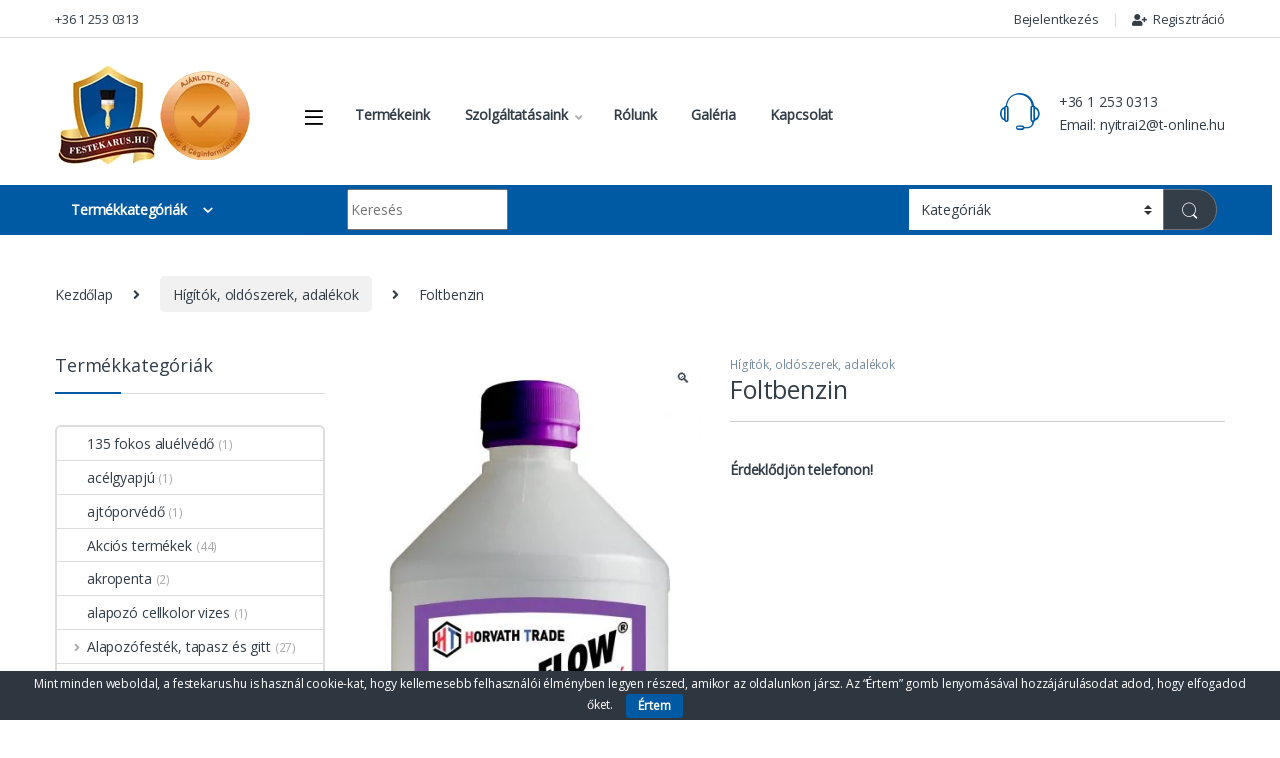

--- FILE ---
content_type: text/html; charset=UTF-8
request_url: https://festekarus.hu/termek/foltbenzin/
body_size: 47066
content:
<!DOCTYPE html>
<html lang="hu">
<head>
<meta charset="UTF-8">
<meta name="viewport" content="width=device-width, initial-scale=1">
<link rel="profile" href="http://gmpg.org/xfn/11">
<link rel="pingback" href="https://festekarus.hu/xmlrpc.php">

<style id="jetpack-boost-critical-css">@media all{.clearfix:after,.clearfix:before{content:" ";display:table}.clearfix:after{clear:both}#eu-cookie-bar{display:none;direction:ltr;color:#fff;min-height:20px;position:fixed;left:0;bottom:0;width:100%;z-index:99999;padding:3px 20px 2px;background-color:#2e363f;text-align:center;font-size:12px}button#euCookieAcceptWP{margin:0 10px;line-height:20px;background:#45ae52;border:none;color:#fff;padding:2px 12px;border-radius:3px;font-size:12px;font-weight:700}button.pswp__button{box-shadow:none!important;background-image:url(https://festekarus.hu/wp-content/plugins/woocommerce/assets/css/photoswipe/default-skin/default-skin.png)!important}button.pswp__button,button.pswp__button--arrow--left::before,button.pswp__button--arrow--right::before{background-color:transparent!important}button.pswp__button--arrow--left,button.pswp__button--arrow--right{background-image:none!important}.pswp{display:none;position:absolute;width:100%;height:100%;left:0;top:0;overflow:hidden;-ms-touch-action:none;touch-action:none;z-index:1500;-webkit-text-size-adjust:100%;-webkit-backface-visibility:hidden;outline:0}.pswp *{-webkit-box-sizing:border-box;box-sizing:border-box}.pswp__bg{position:absolute;left:0;top:0;width:100%;height:100%;background:#000;opacity:0;-webkit-transform:translateZ(0);transform:translateZ(0);-webkit-backface-visibility:hidden;will-change:opacity}.pswp__scroll-wrap{position:absolute;left:0;top:0;width:100%;height:100%;overflow:hidden}.pswp__container{-ms-touch-action:none;touch-action:none;position:absolute;left:0;right:0;top:0;bottom:0}.pswp__container{-webkit-touch-callout:none}.pswp__bg{will-change:opacity}.pswp__container{-webkit-backface-visibility:hidden}.pswp__item{position:absolute;left:0;right:0;top:0;bottom:0;overflow:hidden}.pswp__button{width:44px;height:44px;position:relative;background:0 0;overflow:visible;-webkit-appearance:none;display:block;border:0;padding:0;margin:0;float:left;opacity:.75;-webkit-box-shadow:none;box-shadow:none}.pswp__button,.pswp__button--arrow--left:before,.pswp__button--arrow--right:before{background:url(https://festekarus.hu/wp-content/plugins/woocommerce/assets/css/photoswipe/default-skin/default-skin.png) 0 0 no-repeat;background-size:264px 88px;width:44px;height:44px}.pswp__button--close{background-position:0-44px}.pswp__button--share{background-position:-44px -44px}.pswp__button--fs{display:none}.pswp__button--zoom{display:none;background-position:-88px 0}.pswp__button--arrow--left,.pswp__button--arrow--right{background:0 0;top:50%;margin-top:-50px;width:70px;height:100px;position:absolute}.pswp__button--arrow--left{left:0}.pswp__button--arrow--right{right:0}.pswp__button--arrow--left:before,.pswp__button--arrow--right:before{content:"";top:35px;background-color:rgba(0,0,0,.3);height:30px;width:32px;position:absolute}.pswp__button--arrow--left:before{left:6px;background-position:-138px -44px}.pswp__button--arrow--right:before{right:6px;background-position:-94px -44px}.pswp__share-modal{display:block;background:rgba(0,0,0,.5);width:100%;height:100%;top:0;left:0;padding:10px;position:absolute;z-index:1600;opacity:0;-webkit-backface-visibility:hidden;will-change:opacity}.pswp__share-modal--hidden{display:none}.pswp__share-tooltip{z-index:1620;position:absolute;background:#fff;top:56px;border-radius:2px;display:block;width:auto;right:44px;-webkit-box-shadow:0 2px 5px rgba(0,0,0,.25);box-shadow:0 2px 5px rgba(0,0,0,.25);-webkit-transform:translateY(6px);-ms-transform:translateY(6px);transform:translateY(6px);-webkit-backface-visibility:hidden;will-change:transform}.pswp__counter{position:relative;left:0;top:0;height:44px;font-size:13px;line-height:44px;color:#fff;opacity:.75;padding:0 10px;margin-inline-end:auto}.pswp__caption{position:absolute;left:0;bottom:0;width:100%;min-height:44px}.pswp__caption__center{text-align:left;max-width:420px;margin:0 auto;font-size:13px;padding:10px;line-height:20px;color:#ccc}.pswp__preloader{width:44px;height:44px;position:absolute;top:0;left:50%;margin-left:-22px;opacity:0;will-change:opacity;direction:ltr}.pswp__preloader__icn{width:20px;height:20px;margin:12px}@media screen and (max-width:1024px){.pswp__preloader{position:relative;left:auto;top:auto;margin:0;float:right}}.pswp__ui{-webkit-font-smoothing:auto;visibility:visible;opacity:1;z-index:1550}.pswp__top-bar{position:absolute;left:0;top:0;height:44px;width:100%;display:flex;justify-content:flex-end}.pswp__caption,.pswp__top-bar{-webkit-backface-visibility:hidden;will-change:opacity}.pswp__caption,.pswp__top-bar{background-color:rgba(0,0,0,.5)}.pswp__ui--hidden .pswp__button--arrow--left,.pswp__ui--hidden .pswp__button--arrow--right,.pswp__ui--hidden .pswp__caption,.pswp__ui--hidden .pswp__top-bar{opacity:.001}@font-face{font-family:font-electro;font-weight:400;font-style:normal}.ec{display:inline-block;font:normal normal normal 14px/1 font-electro;font-size:inherit;text-rendering:auto;vertical-align:middle;-webkit-font-smoothing:antialiased;-moz-osx-font-smoothing:grayscale}.ec-search:before{content:"m"}.ec-support:before{content:"o"}.ec-user:before{content:"r"}.ec-close-remove:before{content:"w"}.ec-arrow-down-search:before{content:"y"}.ec-menu:before{content:""}.fa,.fab{-moz-osx-font-smoothing:grayscale;-webkit-font-smoothing:antialiased;display:inline-block;font-style:normal;font-variant:normal;text-rendering:auto;line-height:1}.fa-angle-right:before{content:""}.fa-bars:before{content:""}.fa-facebook:before{content:""}.fa-phone:before{content:""}.fa-user-plus:before{content:""}.sr-only{border:0;clip:rect(0,0,0,0);height:1px;margin:-1px;overflow:hidden;padding:0;position:absolute;width:1px}@font-face{font-family:"Font Awesome 5 Brands";font-style:normal;font-weight:400;font-display:block}.fab{font-family:"Font Awesome 5 Brands"}@font-face{font-family:"Font Awesome 5 Free";font-style:normal;font-weight:400;font-display:block}.fab{font-weight:400}@font-face{font-family:"Font Awesome 5 Free";font-style:normal;font-weight:900;font-display:block}.fa{font-family:"Font Awesome 5 Free"}.fa{font-weight:900}:root{--bs-ec-primary:#fed700;--bs-font-sans-serif:"Inter","Open Sans","HelveticaNeue-Light","Helvetica Neue Light","Helvetica Neue",Helvetica,Arial,"Lucida Grande",sans-serif}*{box-sizing:border-box}@media (prefers-reduced-motion:no-preference){:root{scroll-behavior:smooth}}body{margin:0;font-family:var(--bs-font-sans-serif);font-size:.875rem;font-weight:400;line-height:1.714;color:#333e48;background-color:#fff;-webkit-text-size-adjust:100%}hr{margin:1rem 0;color:inherit;background-color:currentColor;border:0;opacity:.25}hr:not([size]){height:1px}h1,h2,h3,h4,h5{margin-top:0;margin-bottom:.5rem;font-weight:500;line-height:1.2}h1{font-size:calc(1.34375rem + 1.125vw)}@media (min-width:1200px){h1{font-size:2.1875rem}}h2{font-size:calc(1.3rem + .6vw)}@media (min-width:1200px){h2{font-size:1.75rem}}h3{font-size:calc(1.278125rem + .3375vw)}@media (min-width:1200px){h3{font-size:1.53125rem}}h4{font-size:calc(1.25625rem + .075vw)}@media (min-width:1200px){h4{font-size:1.3125rem}}h5{font-size:1.09375rem}p{margin-top:0;margin-bottom:1rem}address{margin-bottom:1rem;font-style:normal;line-height:inherit}ul{padding-left:2rem}ul{margin-top:0;margin-bottom:1rem}ul ul{margin-bottom:0}b,strong{font-weight:700}sup{position:relative;font-size:.75em;line-height:0;vertical-align:baseline}sup{top:-.5em}a{color:#333e48;text-decoration:none}img{vertical-align:middle}table{caption-side:bottom;border-collapse:collapse}th{text-align:inherit;text-align:-webkit-match-parent}tbody,td,th,tr{border-color:inherit;border-style:solid;border-width:0}label{display:inline-block}button{border-radius:0}button,input,select{margin:0;font-family:inherit;font-size:inherit;line-height:inherit}button,select{text-transform:none}select{word-wrap:normal}[type=button],[type=submit],button{-webkit-appearance:button}[type=search]{outline-offset:-2px;-webkit-appearance:textfield}.list-unstyled{padding-left:0;list-style:none}.container{width:100%;padding-right:var(--bs-gutter-x,.9375rem);padding-left:var(--bs-gutter-x,.9375rem);margin-right:auto;margin-left:auto}@media (min-width:576px){.container{max-width:540px}}@media (min-width:768px){.container{max-width:720px}}@media (min-width:992px){.container{max-width:960px}}@media (min-width:1200px){.container{max-width:1200px}}@media (min-width:1480px){.container{max-width:1430px}}.row{--bs-gutter-x:1.875rem;--bs-gutter-y:0;display:flex;flex-wrap:wrap;margin-top:calc(var(--bs-gutter-y)*-1);margin-right:calc(var(--bs-gutter-x)*-.5);margin-left:calc(var(--bs-gutter-x)*-.5)}.row>*{flex-shrink:0;width:100%;max-width:100%;padding-right:calc(var(--bs-gutter-x)*.5);padding-left:calc(var(--bs-gutter-x)*.5);margin-top:var(--bs-gutter-y)}.col{flex:1 0 0%}@media (min-width:768px){.col-md{flex:1 0 0%}}@media (min-width:1200px){.row-cols-xl-3>*{flex:0 0 auto;width:33.3333333333%}}.col-auto{flex:0 0 auto;width:auto}.col-3{flex:0 0 auto;width:25%}.g-0{--bs-gutter-x:0}.g-0{--bs-gutter-y:0}@media (min-width:768px){.col-md-5{flex:0 0 auto;width:41.66666667%}}@media (min-width:992px){.col-lg-5{flex:0 0 auto;width:41.66666667%}.col-lg-7{flex:0 0 auto;width:58.33333333%}}table{--bs-table-bg:transparent;--bs-table-accent-bg:transparent;width:100%;margin-bottom:1rem;color:#333e48;vertical-align:top;border-color:#ddd}table>:not(caption)>*>*{padding:.5rem .5rem;background-color:var(--bs-table-bg);border-bottom-width:1px;box-shadow:inset 0 0 0 9999px var(--bs-table-accent-bg)}table>tbody{vertical-align:inherit}.form-control,input[type=search]{display:block;width:100%;padding:.594rem 1rem;font-size:.875rem;font-weight:400;line-height:1.714;color:#333e48;background-color:#fff;background-clip:padding-box;border:1px solid #ddd;appearance:none;border-radius:1.375rem;box-shadow:0}.form-control::placeholder,input[type=search]::placeholder{color:#6c757d;opacity:1}select{display:block;width:100%;padding:.594rem 3rem .594rem 1rem;-moz-padding-start:calc(1rem - 3px);font-size:.875rem;font-weight:400;line-height:1.714;color:#333e48;background-color:#fff;background-image:url(data:image/svg+xml,%3csvg\ xmlns=\'http://www.w3.org/2000/svg\'\ viewBox=\'0\ 0\ 16\ 16\'%3e%3cpath\ fill=\'none\'\ stroke=\'%23343a40\'\ stroke-linecap=\'round\'\ stroke-linejoin=\'round\'\ stroke-width=\'2\'\ d=\'M2\ 5l6\ 6\ 6-6\'/%3e%3c/svg%3e);background-repeat:no-repeat;background-position:right 1rem center;background-size:16px 12px;border:1px solid #ddd;border-radius:1.375rem;box-shadow:0;appearance:none}.input-group{position:relative;display:flex;flex-wrap:wrap;align-items:stretch;width:100%}.input-group>.form-control{position:relative;flex:1 1 auto;width:1%;min-width:0}.input-group .btn,.input-group button{position:relative;z-index:2}.input-group:not(.has-validation)>:not(:last-child):not(.dropdown-toggle):not(.dropdown-menu){border-top-right-radius:0;border-bottom-right-radius:0}.input-group>:not(:first-child):not(.dropdown-menu):not(.valid-tooltip):not(.valid-feedback):not(.invalid-tooltip):not(.invalid-feedback){margin-left:-1px;border-top-left-radius:0;border-bottom-left-radius:0}.btn,.button,button{display:inline-block;font-weight:400;line-height:1.714;color:#333e48;text-align:center;vertical-align:middle;background-color:transparent;border:1px solid transparent;padding:.594rem 1rem;font-size:.875rem;border-radius:1.375rem}.btn-secondary{color:#fff;background-color:#6c757d;border-color:#6c757d;box-shadow:0 0 0 rgba(255,255,255,0)}.btn-dark{color:#fff;background-color:#333e48;border-color:#333e48;box-shadow:0 0 0 rgba(255,255,255,0)}.dropdown{position:relative}.dropdown-toggle{white-space:nowrap}.dropdown-toggle::after{display:inline-block;margin-left:8px;vertical-align:-.125em;content:"";border-top:.3em solid;border-right:.3em solid transparent;border-bottom:0;border-left:.3em solid transparent}.dropdown-menu{position:absolute;z-index:1000;display:none;min-width:12.5rem;padding:.5rem 0;margin:0;font-size:.875rem;color:#333e48;text-align:left;list-style:none;background-color:#fff;background-clip:padding-box;border:1px solid rgba(0,0,0,.15);border-radius:7px;box-shadow:0 .125rem .312rem rgba(0,0,0,.28)}.dropdown-menu>li>a{display:block;width:100%;padding:.25rem 1.42rem;clear:both;font-weight:400;color:#333e48;text-align:inherit;white-space:nowrap;background-color:transparent;border:0}.nav{display:flex;flex-wrap:wrap;padding-left:0;margin-bottom:0;list-style:none}.navbar-toggler{padding:.25rem .75rem;font-size:1.09375rem;line-height:1;background-color:transparent;border:1px solid transparent;border-radius:1.375rem}.clearfix::after{display:block;clear:both;content:""}.screen-reader-text,.visually-hidden{position:absolute!important;width:1px!important;height:1px!important;padding:0!important;margin:-1px!important;overflow:hidden!important;clip:rect(0,0,0,0)!important;white-space:nowrap!important;border:0!important}.float-start{float:left!important}.float-end{float:right!important}.d-flex{display:flex!important}.d-none{display:none!important}.position-relative{position:relative!important}.w-100{width:100%!important}.h-auto{height:auto!important}.flex-wrap{flex-wrap:wrap!important}.justify-content-end{justify-content:flex-end!important}.justify-content-center{justify-content:center!important}.justify-content-between{justify-content:space-between!important}.align-items-center{align-items:center!important}.align-self-center{align-self:center!important}.mb-0{margin-bottom:0!important}.pt-3{padding-top:1rem!important}.text-center{text-align:center!important}@media (min-width:992px){.d-lg-block{display:block!important}.d-lg-none{display:none!important}}@media (min-width:1200px){.d-xl-block{display:block!important}.d-xl-none{display:none!important}}img{max-width:100%;height:auto}body{letter-spacing:-.01em;-webkit-font-smoothing:antialiased;text-rendering:optimizeLegibility;word-wrap:break-word;position:relative}select{padding:.25rem 2.2rem .25rem .75rem;background:#fff url([data-uri]) no-repeat right .75rem center;background-size:8px 10px;-webkit-appearance:none}.site-content{margin-bottom:2.857em}.site-main>:last-child{margin-bottom:0}@media (max-width:767.98px){#content{margin-bottom:5.714em}}@media (min-width:1200px){body .content-area{flex:0 0 auto;width:75%}}@media (min-width:1480px){body .content-area{flex:0 0 auto;width:calc(100% - 300px)}}@media (min-width:1200px){body .sidebar{flex:0 0 auto;width:25%}}@media (min-width:1480px){body .sidebar{flex:0 0 auto;width:300px}}body.left-sidebar .content-area{order:1}@media (max-width:1199.98px){.site-content .sidebar{background-color:#fff;position:fixed;top:0;height:100%;overflow-y:scroll;-webkit-overflow-scrolling:touch;z-index:999;padding-top:20px;opacity:0;visibility:hidden}#sidebar>aside{width:100%}}@media (max-width:767.98px){.site-content .sidebar{left:-280px;width:280px}}@media (min-width:768px) and (max-width:1199.98px){.site-content .sidebar{left:-350px;width:350px}}.button:not(.single_add_to_cart_button):not(.wc-forward):not(.navbar-toggler):not(.add_to_cart_button):not(.product_type_simple):not(.owl-dot):not(.owl-next):not(.owl-prev):not([name=apply_coupon]):not(.wpforms-submit):not(.navbar-toggle-close),.button:not([class*=btn-]):not(.single_add_to_cart_button):not(.wc-forward):not(.navbar-toggler):not(.add_to_cart_button):not(.product_type_simple):not(.owl-dot):not(.owl-next):not(.owl-prev):not([name=apply_coupon]):not(.wpforms-submit):not(.navbar-toggle-close),button:not([class*=btn-]):not(.single_add_to_cart_button):not(.wc-forward):not(.navbar-toggler):not(.add_to_cart_button):not(.product_type_simple):not(.owl-dot):not(.owl-next):not(.owl-prev):not([name=apply_coupon]):not(.wpforms-submit):not(.navbar-toggle-close){background-color:#efecec;border-color:#efecec;color:#333e48}.dropdown-menu{border-width:2px 0 0 0;border-top-left-radius:0;border-top-right-radius:0;transform:none!important;top:100%!important}.dropdown .dropdown-toggle[data-hover=dropdown]+.dropdown-menu{display:block;visibility:hidden;opacity:0;transform:translateY(-10px)!important}.dropdown-toggle::after{content:"";border-width:0;-webkit-font-smoothing:antialiased;-moz-osx-font-smoothing:grayscale;display:inline-block;font-style:normal;font-variant:normal;font-weight:400;line-height:1;vertical-align:-.125em;font-family:"Font Awesome 5 Free";font-weight:900}form{margin-bottom:0}label{font-size:1em;line-height:1.286em;font-weight:700;margin-bottom:.857em}:root{--bs-ec-primary:#fed700;--bs-font-sans-serif:"Inter","Open Sans","HelveticaNeue-Light","Helvetica Neue Light","Helvetica Neue",Helvetica,Arial,"Lucida Grande",sans-serif}.handheld-footer{background-color:#f2f2f2}.handheld-footer .handheld-widget-menu{margin-bottom:30px}.handheld-footer .handheld-widget-menu .columns{background:#fff;margin-bottom:10px;border-radius:7px}.handheld-footer .handheld-widget-menu .widget-title{font-size:16px;font-weight:600;padding:15px 20px;margin-bottom:0;position:relative}.handheld-footer .handheld-widget-menu .widget-title:after{position:absolute;content:"y";font-family:font-electro;color:#333e48;right:20px}.handheld-footer .footer-social-icons{margin-bottom:0;font-size:26px}.handheld-footer .footer-social-icons .social-icons-color li{margin-bottom:20px;width:auto;padding:0}.handheld-footer .footer-social-icons .social-icons-color li a{padding:0 15px}.handheld-footer .handheld-footer-bar{background-color:#333e48}.handheld-footer .handheld-footer-bar .handheld-footer-bar-inner{width:100%;padding-right:var(--bs-gutter-x,.9375rem);padding-left:var(--bs-gutter-x,.9375rem);margin-right:auto;margin-left:auto;display:flex;justify-content:space-between;padding-top:20px;padding-bottom:20px;flex-direction:column;align-items:center}.handheld-footer .handheld-footer-bar .footer-logo{width:auto;align-self:center}.handheld-footer .handheld-footer-bar .footer-call-us{margin-bottom:0;max-width:180px;width:auto;text-align:center}.handheld-footer .handheld-footer-bar .footer-call-us .call-us-text{font-size:13px;color:#fff;font-weight:400}.handheld-footer .handheld-footer-bar .footer-call-us .call-us-number{font-size:20px;color:#fff}.copyright-bar{width:100vw;position:relative;margin-left:calc(-50vw + 50% - 8px);line-height:3em;background-color:#eaeaea;padding:.1em 0}@media (max-width:767.98px){.copyright-bar{margin-left:calc(-50vw + 50%)}}.copyright-bar::after{display:block;clear:both;content:""}.copyright-bar a{font-weight:700}.footer-payment-logo .card-inline .card-item+.card-item{margin-left:1.143em}.desktop-footer .footer-bottom-widgets,.desktop-footer .footer-newsletter{width:100vw;position:relative;margin-left:calc(-50vw + 50% - 8px)}@media (max-width:767.98px){.desktop-footer .footer-bottom-widgets,.desktop-footer .footer-newsletter{margin-left:calc(-50vw + 50%)}}.footer-newsletter{padding:.55em 0}.footer-newsletter .newsletter-title{display:inline-block;font-size:1.429em;margin-right:25px;line-height:2.429em;margin-bottom:0}.footer-newsletter .newsletter-title::before{content:"v";font-family:font-electro;margin-right:15px;font-size:1.619em;vertical-align:middle}.footer-newsletter .input-group-btn .btn,.footer-newsletter .input-group-btn button{padding:.715em 2.134em;border-top-left-radius:0;border-bottom-left-radius:0}.footer-newsletter .newsletter-marketing-text{margin-left:25px;font-size:1.071em}.footer-newsletter form{margin-top:0}.footer-newsletter input[type=text]{padding:.734em 2em;background-color:#fff;border:0}.footer-contact>div:last-child{margin-bottom:0}.footer-bottom-widgets{background-color:#f8f8f8;padding:4.28em 0 4.44em 0}.footer-bottom-widgets .widget-title{font-size:1.143em;line-height:1.125em;margin-bottom:1.6em;font-weight:700}.footer-bottom-widgets ul{list-style:none;padding-left:0;margin-bottom:0}.footer-bottom-widgets ul>li>a{font-size:1em}.footer-logo{margin-bottom:1.55em}.footer-bottom-widgets-menu-inner{justify-content:space-between;margin-top:-3em}.footer-bottom-widgets-menu-inner>.columns{margin-top:3em}.footer-call-us{margin-bottom:3em}.footer-call-us .call-us-icon{padding-right:20px}.footer-call-us .call-us-icon .fa{font-size:3em}.footer-call-us .call-us-text{font-weight:100;font-size:.929em;display:block;line-height:1.429em}.footer-call-us .call-us-number{font-size:1.571em;display:block;line-height:1.429em}.footer-address{margin-bottom:1.2em}.footer-address .footer-address-title{display:block}.footer-address address{margin-bottom:0}.footer-social-icons{margin-bottom:3em}.footer-social-icons .social-icons{margin-bottom:0}.footer-social-icons .social-icons>li{display:inline-block}.footer-social-icons .social-icons a{color:#7c7c7c;font-size:1.571em}.top-bar{border-bottom:1px solid #ddd}.top-bar .nav-inline .menu-item>a i.fa{font-size:12px}.top-bar .nav>li>a{padding:.58em 0;display:inline-block}.top-bar .nav-inline .menu-item{font-size:.929em}.top-bar .nav-inline>.menu-item+.menu-item:before{content:"|";color:#ddd;display:inline-block;margin:0 1em}.top-bar .nav-inline .menu-item>a i{margin-right:6px;font-size:1rem}.navbar-search .input-group{height:41px}.navbar-search .input-group>div{height:100%}.navbar-search .btn,.navbar-search .form-control,.navbar-search .input-group-addon,.navbar-search button{border-width:2px;border-style:solid}.navbar-search .form-control,.navbar-search .input-group-addon{border-right-width:0}.navbar-search .input-group-addon{border-left-width:0}.navbar-search .input-search-field{display:flex;flex-grow:1;flex-basis:0}.navbar-search .form-control{padding:.3em 2.134em;border-top-right-radius:0;border-bottom-right-radius:0}.navbar-search .btn,.navbar-search button{border-top-left-radius:0;border-bottom-left-radius:0;height:100%;padding:.34em 1rem;color:#333e48}.navbar-search .btn i.ec,.navbar-search button i.ec{font-size:1.5rem;line-height:1.26}.navbar-search .search-categories{background-color:#fff}.navbar-search .search-categories>select{border-width:0}.yamm .dropdown-menu{left:auto}.departments-menu-v2 .dropdown{width:100%;height:100%}.departments-menu-v2 .departments-menu-v2-title+.dropdown-menu{border:2px solid transparent;border-top:none;width:100%;margin:0;border-radius:0;border-bottom-left-radius:.5em;border-bottom-right-radius:.5em;padding:.5em 0;box-shadow:none;min-width:270px;top:100%!important}.departments-menu-v2 .departments-menu-v2-title+.dropdown-menu>li{padding:0 1em}.departments-menu-v2 .departments-menu-v2-title+.dropdown-menu>li>a{padding:6.5px 0 6.5px 5px;line-height:1.5;white-space:normal;border-bottom:1px solid #ddd}.departments-menu-v2 .departments-menu-v2-title+.dropdown-menu>li:last-child>a{border-bottom:none}.departments-menu-v2 .departments-menu-v2-title+.dropdown-menu>li.highlight>a{font-weight:700}.departments-menu-v2-title{font-weight:700;font-size:1em;display:flex;height:100%;align-items:center;padding:0 calc(1.143em + 8px);border-radius:.5em}.departments-menu-v2-title .departments-menu-v2-icon{margin-right:9px}.primary-nav-menu .nav-inline>.menu-item>a{font-size:1em;padding:.786em 0;font-weight:700;display:inline-block}.primary-nav-menu .nav-inline>.menu-item+.menu-item{margin-left:2.5em}.primary-nav-menu .nav-inline>.menu-item.dropdown+.menu-item{margin-left:2.143em}.primary-nav-menu .nav-inline .dropdown-toggle::after{color:#aeaeae;font-size:12px}.primary-nav-menu .dropdown-menu{line-height:1.7}.electro-navbar-inner{height:50px;align-items:center}.electro-navbar-inner .departments-menu-v2{flex:0 0 auto;width:25%;align-self:stretch}.electro-navbar-inner .navbar-search{padding-right:0}.electro-navbar-inner .header-icons{padding-left:0}.electro-navbar-inner .departments-menu-v2-icon{margin-left:1em}.electro-navbar{width:100vw;position:relative;margin-left:calc(-50vw + 50% - 8px)}@media (max-width:767.98px){.electro-navbar{margin-left:calc(-50vw + 50%)}}.header-support-inner{display:flex;align-items:flex-start;justify-content:flex-end}.header-support-inner .support-info{flex:0 0 auto;max-width:auto}.header-support-inner .support-icon{margin-right:1em}.header-support-inner .support-icon .ec{font-size:3.571em}.handheld-header-wrap.container{max-width:100%}.handheld-header-v2{padding:6px 0}.handheld-header-v2 .off-canvas-navigation-wrapper{max-width:75px;flex:0 0 75px}.handheld-header-v2 .header-logo{-webkit-box-flex:0;-ms-flex:0 0 auto;flex:0 0 auto;width:auto;max-width:none}.handheld-header-v2 .header-logo{margin-bottom:0;padding-left:0;text-align:left}.handheld-header-v2 .header-logo img{max-width:100px;height:100%}@media (min-width:1200px){.handheld-header-v2 .header-logo img{max-width:300px}}.handheld-header-v2 .handheld-header-links{flex-basis:0;flex-grow:1;max-width:100%}.handheld-header-v2 .handheld-header-links>ul{padding-left:0;list-style:none;display:flex;align-items:center;margin-bottom:0;justify-content:flex-end;line-height:1}.handheld-header-v2 .handheld-header-links>ul li>a{color:#515151;display:inline-block;font-size:22px;width:22px}.handheld-header-v2 .handheld-header-links>ul li>a::before{font-family:font-electro;text-indent:0;float:left}.handheld-header-v2 .handheld-header-links>ul li+li{margin-left:20px}.handheld-header-v2{flex-wrap:nowrap}.handheld-header-v2 .handheld-header-links .woocommerce{margin:0;padding:15px 15px}.handheld-header-v2 .handheld-header-links .search>a{text-indent:-9999px}.handheld-header-v2 .handheld-header-links .search>a::before{content:"m"}.handheld-header-v2 .handheld-header-links .search .site-search{position:absolute;left:0;right:0;width:100%;opacity:0;visibility:hidden;background-color:#fff;z-index:1;box-shadow:0 4px 3px 0 rgba(1,1,1,.1);margin-top:16px}.handheld-header-v2 .site-search .widget.widget_product_search form{display:flex;border-radius:25px;position:relative}.handheld-header-v2 .site-search .widget.widget_product_search form input.search-field{font-size:14px;color:#919191;padding:.4em 1.5em;height:46px;border-width:0;outline:0;background-color:transparent;flex:0 1 100%}.handheld-header-v2 .site-search .widget.widget_product_search form button[type=submit]{background-color:transparent!important;font-size:0;display:flex;align-items:center;padding:0 10px;border-width:0;color:#000}.handheld-header-v2 .site-search .widget.widget_product_search form button[type=submit]:after{font-family:font-electro;content:"m";font-size:24px}.header-v2 .masthead{padding:1.9em 0 1.429em}.header-logo-link{display:block}.navbar-toggle-close{display:none}.header-v2 .departments-menu-v2>.dropdown>.yamm{visibility:visible;opacity:1;transform:none}.header-v2 .navbar-search .btn,.header-v2 .navbar-search .form-control,.header-v2 .navbar-search .input-group-addon,.header-v2 .navbar-search button{border-width:0}.header-v2 .navbar-search .btn,.header-v2 .navbar-search button{background-color:#333e48;color:#fff}.header-v2 .navbar-search .btn i.ec,.header-v2 .navbar-search button i.ec{line-height:.9em;font-size:1.429em}.electro-navbar-inner .departments-menu-v2,.header-v2 .header-logo-area,.masthead .header-logo-area{min-width:300px;max-width:300px}section{margin-bottom:2em}@media (min-width:768px){section{margin-bottom:2.857em}}@font-face{font-family:star;font-weight:400;font-style:normal}.star-rating{overflow:hidden;position:relative;height:1em;line-height:1;font-size:1em;width:5.5em;font-family:star}.star-rating:before{content:"sssss";color:rgba(0,0,0,.2);float:left;top:0;left:0;position:absolute}.star-rating span{overflow:hidden;float:left;top:0;left:0;position:absolute;padding-top:1.5em}.star-rating span:before{content:"SSSSS";top:0;position:absolute;left:0;color:#fed700}.woocommerce-breadcrumb{padding:9px 15px;margin:0-15px 1.6em;background-color:#f7f6f6;white-space:nowrap;overflow:scroll}@media (min-width:768px){.woocommerce-breadcrumb{background-color:transparent;padding:1.786em 0 1.6em;overflow:visible;margin:0}}.woocommerce-breadcrumb span.delimiter{margin:0 10px}@media (min-width:768px){.woocommerce-breadcrumb span.delimiter{margin:0 1.429em}}.woocommerce-breadcrumb span.delimiter+a{padding:.465em .929em;border-radius:.357em;display:inline-block}@media (min-width:768px){.woocommerce-breadcrumb span.delimiter+a{background-color:#f1f1f1}}@media (prefers-reduced-motion:no-preference){html{scroll-behavior:smooth}}.off-canvas-navigation{background-color:#333;position:fixed;top:0;left:-280px;width:280px;height:100vh;z-index:10000;overflow:hidden;overflow-y:auto;scrollbar-width:thin}.off-canvas-navigation::-webkit-scrollbar{background-color:#fff;width:6px}@media (min-width:768px){.off-canvas-navigation{left:-350px;width:350px}}.off-canvas-navigation .nav{display:block}.off-canvas-navigation ul{list-style:none;margin:0;padding:0}.off-canvas-navigation ul li a{display:flex;align-items:center;color:rgba(255,255,255,.7)}@media (max-width:575.98px){.off-canvas-navigation ul li a{flex-wrap:wrap}}.off-canvas-navigation ul li a i{margin-right:10px}.off-canvas-navigation ul li a,.off-canvas-navigation ul li>a{padding:0 1.387em;line-height:3.5em;border-bottom:1px solid #262626;text-decoration:none}.off-canvas-navigation-wrapper .navbar-toggler,.off-canvas-navigation-wrapper button{color:#000;border:none}@media (min-width:1200px){.off-canvas-navigation-wrapper .navbar-toggler,.off-canvas-navigation-wrapper button{padding:0}}.off-canvas-navigation-wrapper .navbar-toggler{background-color:transparent}.off-canvas-navigation.light{background-color:#fdfcfc;border-right:1px solid #e3e9ef}.off-canvas-navigation.light ul li a{color:#4b566b!important;border-color:#e3e9ef}.off-canvas-wrapper{backface-visibility:hidden;-webkit-overflow-scrolling:auto}.off-canvas-wrapper #page{overflow:hidden}.electro-overlay{position:fixed;top:0;left:0;width:100%;height:100%;z-index:1002;opacity:0;visibility:hidden;background-color:rgba(0,0,0,.7)}.sidebar .widget{margin-bottom:5.143em}.sidebar .widget-title{font-size:1.357em;line-height:.947em;margin-bottom:1.842em;padding-bottom:1.053em;position:relative;border-bottom:1px solid #ddd}.sidebar .widget-title:after{content:" ";width:3.684em;border-bottom:2px solid transparent;display:block;position:absolute;bottom:-1px}.sidebar .widget-title+ul{list-style:none;padding-left:0;margin-bottom:0}.sidebar .widget-title+ul .cat-item>a{padding:.5em 0;display:inline-block}.widget_product_categories ul li>a,.widget_product_categories ul li>span{padding:.571em 0 .643em 0;display:inline-block}.widget_product_categories ul li .count{font-size:.857em;color:#aaa}.widget_product_categories ul{list-style:none}.widget_product_categories .product-categories,.widget_product_categories .widget-title+ul{padding:0!important;border:2px solid #ddd;border-radius:6px}.widget_product_categories ul li{border-top:1px solid #ddd}.widget_product_categories ul li:first-child{border:none}.widget_product_categories ul li .children{padding:0}.widget_product_categories ul li>a,.widget_product_categories ul li>span{padding:.4em 0}.sidebar>.widget{margin-bottom:3.3em}.sidebar .widget-title+ul .cat-item>a{padding:.35em 0}.widget_product_categories ul li .children li{border-top:none}.sidebar>.widget>.widget-title{font-size:1.286em;line-height:1em;margin-bottom:1.75em}.products>.product .loop-product-categories{margin-bottom:.4em;font-size:.8em;line-height:1.05em;height:1.1em;display:block;overflow:hidden}.products>.product .loop-product-categories a{color:#768b9e}.products>.product .woocommerce-LoopProduct-link{display:block}.products>.product .add-to-cart-wrap .button{float:right;background-color:transparent;text-indent:-99999px;padding:0;border-width:0}.products>.product .add-to-cart-wrap .button::before{-webkit-font-smoothing:antialiased;-moz-osx-font-smoothing:grayscale;display:inline-block;font-style:normal;font-variant:normal;font-weight:400;line-height:1;vertical-align:-.125em;border-radius:50%;color:#fff;font-size:18px;padding:.5em .433em}.products>.product .add-to-cart-wrap .button::before{content:"";padding:.5em .504em;float:right;text-indent:0;line-height:16px;font-family:"Font Awesome 5 Free";font-weight:900}.products>.product .hover-area{display:none;border:none;position:relative;background-color:#fff}.products>.product .hover-area .action-buttons{width:100%;font-size:.929em;line-height:1.385em;display:flex;justify-content:space-around;align-items:center}.products>.product .button.product_type_variable::before{content:"";padding:.5em .575em;font-family:"Font Awesome 5 Free";font-weight:400}.products>.product .add-to-cart-wrap{display:none}.products>.product .product-loop-body{display:none}.products>.product .product-loop-body .product-rating{margin-bottom:1.667em;font-size:.857em;color:#687e93}.products>.product .product-loop-body .star-rating{display:inline-block}.products>.product .product-loop-body .product-short-description{color:#687e93;font-size:.857em;line-height:1.75em;margin-bottom:3em;height:7em;overflow:hidden}.products>.product .product-loop-body .product-short-description ul{padding-left:18px}.products>.product .product-loop-body .product-sku{font-size:.857em;color:#687e93;margin-bottom:.5em}@media (min-width:1200px){.products>.product .loop-product-categories{margin-bottom:1em;font-size:.857em;line-height:1.05em;height:1.05em}.products>.product .add-to-cart-wrap{display:block}.products>.product .hover-area .action-buttons{flex-wrap:wrap}}li.product .add-to-cart-wrap .button::before{background-color:#eaeaea}.woocommerce-loop-product__title{font-weight:700;overflow:hidden;font-size:.857em;line-height:1.167em;height:2.334em;color:#0062bd}@media (min-width:992px){.woocommerce-loop-product__title{font-size:1em;line-height:1.28572em;height:2.57144em}}@media (min-width:768px){.single-product-wrapper .product-images-wrapper{flex:0 0 auto;width:41.66666667%}}@media (min-width:768px){.single-product-wrapper .summary{flex:0 0 auto;width:58.33333333%}}.single-product .single-product-wrapper{margin-bottom:6.429em}.single-product .single-product-wrapper .loop-product-categories{display:block;font-size:.857em;line-height:1.44em;overflow:hidden}.single-product .single-product-wrapper .loop-product-categories a:not(:hover):not(:focus){color:#768b9e}.single-product .woocommerce-product-gallery{position:relative}.single-product .product-images-wrapper{position:relative}.single-product .product_title{font-size:1.786em;line-height:1.28em;margin-bottom:.48em}.single-product .entry-summary .action-buttons{font-size:.929em;line-height:1.385em;display:flex;margin-bottom:20px}.single-product .woocommerce-product-details__short-description{line-height:1.5em;color:#7d7d7d;margin-bottom:2.5em}.single-product .price{color:#333e48;font-size:2.5em;line-height:1.286em;font-weight:400;margin-bottom:.571em}.footer-call-us .call-us-icon i,.header-support-inner .support-icon{color:var(--bs-ec-primary)}.primary-nav-menu .nav-inline>.menu-item .dropdown-menu{border-top-color:var(--bs-ec-primary)}.departments-menu-v2-title,.electro-navbar,.footer-newsletter,.handheld-header-v2{background-color:var(--bs-ec-primary)}.departments-menu-v2 .departments-menu-v2-title+.dropdown-menu,.sidebar .widget-title::after{border-color:var(--bs-ec-primary)}}@media all{.screen-reader-text{clip:rect(1px,1px,1px,1px);word-wrap:normal!important;border:0;clip-path:inset(50%);height:1px;margin:-1px;overflow:hidden;overflow-wrap:normal!important;padding:0;position:absolute!important;width:1px}}@media all{.clearfix:after,.clearfix:before{content:" ";display:table}.clearfix:after{clear:both}#eu-cookie-bar{display:none;direction:ltr;color:#fff;min-height:20px;position:fixed;left:0;bottom:0;width:100%;z-index:99999;padding:3px 20px 2px;background-color:#2e363f;text-align:center;font-size:12px}button#euCookieAcceptWP{margin:0 10px;line-height:20px;background:#45ae52;border:none;color:#fff;padding:2px 12px;border-radius:3px;font-size:12px;font-weight:700}button.pswp__button{box-shadow:none!important;background-image:url(https://festekarus.hu/wp-content/plugins/woocommerce/assets/css/photoswipe/default-skin/default-skin.png)!important}button.pswp__button,button.pswp__button--arrow--left::before,button.pswp__button--arrow--right::before{background-color:transparent!important}button.pswp__button--arrow--left,button.pswp__button--arrow--right{background-image:none!important}.pswp{display:none;position:absolute;width:100%;height:100%;left:0;top:0;overflow:hidden;-ms-touch-action:none;touch-action:none;z-index:1500;-webkit-text-size-adjust:100%;-webkit-backface-visibility:hidden;outline:0}.pswp *{-webkit-box-sizing:border-box;box-sizing:border-box}.pswp__bg{position:absolute;left:0;top:0;width:100%;height:100%;background:#000;opacity:0;-webkit-transform:translateZ(0);transform:translateZ(0);-webkit-backface-visibility:hidden;will-change:opacity}.pswp__scroll-wrap{position:absolute;left:0;top:0;width:100%;height:100%;overflow:hidden}.pswp__container{-ms-touch-action:none;touch-action:none;position:absolute;left:0;right:0;top:0;bottom:0}.pswp__container{-webkit-touch-callout:none}.pswp__bg{will-change:opacity}.pswp__container{-webkit-backface-visibility:hidden}.pswp__item{position:absolute;left:0;right:0;top:0;bottom:0;overflow:hidden}.pswp__button{width:44px;height:44px;position:relative;background:0 0;overflow:visible;-webkit-appearance:none;display:block;border:0;padding:0;margin:0;float:left;opacity:.75;-webkit-box-shadow:none;box-shadow:none}.pswp__button,.pswp__button--arrow--left:before,.pswp__button--arrow--right:before{background:url(https://festekarus.hu/wp-content/plugins/woocommerce/assets/css/photoswipe/default-skin/default-skin.png) 0 0 no-repeat;background-size:264px 88px;width:44px;height:44px}.pswp__button--close{background-position:0-44px}.pswp__button--share{background-position:-44px -44px}.pswp__button--fs{display:none}.pswp__button--zoom{display:none;background-position:-88px 0}.pswp__button--arrow--left,.pswp__button--arrow--right{background:0 0;top:50%;margin-top:-50px;width:70px;height:100px;position:absolute}.pswp__button--arrow--left{left:0}.pswp__button--arrow--right{right:0}.pswp__button--arrow--left:before,.pswp__button--arrow--right:before{content:"";top:35px;background-color:rgba(0,0,0,.3);height:30px;width:32px;position:absolute}.pswp__button--arrow--left:before{left:6px;background-position:-138px -44px}.pswp__button--arrow--right:before{right:6px;background-position:-94px -44px}.pswp__share-modal{display:block;background:rgba(0,0,0,.5);width:100%;height:100%;top:0;left:0;padding:10px;position:absolute;z-index:1600;opacity:0;-webkit-backface-visibility:hidden;will-change:opacity}.pswp__share-modal--hidden{display:none}.pswp__share-tooltip{z-index:1620;position:absolute;background:#fff;top:56px;border-radius:2px;display:block;width:auto;right:44px;-webkit-box-shadow:0 2px 5px rgba(0,0,0,.25);box-shadow:0 2px 5px rgba(0,0,0,.25);-webkit-transform:translateY(6px);-ms-transform:translateY(6px);transform:translateY(6px);-webkit-backface-visibility:hidden;will-change:transform}.pswp__counter{position:relative;left:0;top:0;height:44px;font-size:13px;line-height:44px;color:#fff;opacity:.75;padding:0 10px;margin-inline-end:auto}.pswp__caption{position:absolute;left:0;bottom:0;width:100%;min-height:44px}.pswp__caption__center{text-align:left;max-width:420px;margin:0 auto;font-size:13px;padding:10px;line-height:20px;color:#ccc}.pswp__preloader{width:44px;height:44px;position:absolute;top:0;left:50%;margin-left:-22px;opacity:0;will-change:opacity;direction:ltr}.pswp__preloader__icn{width:20px;height:20px;margin:12px}@media screen and (max-width:1024px){.pswp__preloader{position:relative;left:auto;top:auto;margin:0;float:right}}.pswp__ui{-webkit-font-smoothing:auto;visibility:visible;opacity:1;z-index:1550}.pswp__top-bar{position:absolute;left:0;top:0;height:44px;width:100%;display:flex;justify-content:flex-end}.pswp__caption,.pswp__top-bar{-webkit-backface-visibility:hidden;will-change:opacity}.pswp__caption,.pswp__top-bar{background-color:rgba(0,0,0,.5)}.pswp__ui--hidden .pswp__button--arrow--left,.pswp__ui--hidden .pswp__button--arrow--right,.pswp__ui--hidden .pswp__caption,.pswp__ui--hidden .pswp__top-bar{opacity:.001}@font-face{font-family:font-electro;font-weight:400;font-style:normal}.ec{display:inline-block;font:normal normal normal 14px/1 font-electro;font-size:inherit;text-rendering:auto;vertical-align:middle;-webkit-font-smoothing:antialiased;-moz-osx-font-smoothing:grayscale}.ec-search:before{content:"m"}.ec-support:before{content:"o"}.ec-user:before{content:"r"}.ec-close-remove:before{content:"w"}.ec-arrow-down-search:before{content:"y"}.ec-menu:before{content:""}.fa,.fab{-moz-osx-font-smoothing:grayscale;-webkit-font-smoothing:antialiased;display:inline-block;font-style:normal;font-variant:normal;text-rendering:auto;line-height:1}.fa-angle-right:before{content:""}.fa-bars:before{content:""}.fa-facebook:before{content:""}.fa-phone:before{content:""}.fa-user-plus:before{content:""}.sr-only{border:0;clip:rect(0,0,0,0);height:1px;margin:-1px;overflow:hidden;padding:0;position:absolute;width:1px}@font-face{font-family:"Font Awesome 5 Brands";font-style:normal;font-weight:400;font-display:block}.fab{font-family:"Font Awesome 5 Brands"}@font-face{font-family:"Font Awesome 5 Free";font-style:normal;font-weight:400;font-display:block}.fab{font-weight:400}@font-face{font-family:"Font Awesome 5 Free";font-style:normal;font-weight:900;font-display:block}.fa{font-family:"Font Awesome 5 Free"}.fa{font-weight:900}:root{--bs-ec-primary:#fed700;--bs-font-sans-serif:"Inter","Open Sans","HelveticaNeue-Light","Helvetica Neue Light","Helvetica Neue",Helvetica,Arial,"Lucida Grande",sans-serif}*{box-sizing:border-box}@media (prefers-reduced-motion:no-preference){:root{scroll-behavior:smooth}}body{margin:0;font-family:var(--bs-font-sans-serif);font-size:.875rem;font-weight:400;line-height:1.714;color:#333e48;background-color:#fff;-webkit-text-size-adjust:100%}hr{margin:1rem 0;color:inherit;background-color:currentColor;border:0;opacity:.25}hr:not([size]){height:1px}h1,h2,h3,h4,h5{margin-top:0;margin-bottom:.5rem;font-weight:500;line-height:1.2}h1{font-size:calc(1.34375rem + 1.125vw)}@media (min-width:1200px){h1{font-size:2.1875rem}}h2{font-size:calc(1.3rem + .6vw)}@media (min-width:1200px){h2{font-size:1.75rem}}h3{font-size:calc(1.278125rem + .3375vw)}@media (min-width:1200px){h3{font-size:1.53125rem}}h4{font-size:calc(1.25625rem + .075vw)}@media (min-width:1200px){h4{font-size:1.3125rem}}h5{font-size:1.09375rem}p{margin-top:0;margin-bottom:1rem}address{margin-bottom:1rem;font-style:normal;line-height:inherit}ul{padding-left:2rem}ul{margin-top:0;margin-bottom:1rem}ul ul{margin-bottom:0}b,strong{font-weight:700}sup{position:relative;font-size:.75em;line-height:0;vertical-align:baseline}sup{top:-.5em}a{color:#333e48;text-decoration:none}img{vertical-align:middle}table{caption-side:bottom;border-collapse:collapse}th{text-align:inherit;text-align:-webkit-match-parent}tbody,td,th,tr{border-color:inherit;border-style:solid;border-width:0}label{display:inline-block}button{border-radius:0}button,input,select{margin:0;font-family:inherit;font-size:inherit;line-height:inherit}button,select{text-transform:none}select{word-wrap:normal}[type=button],[type=submit],button{-webkit-appearance:button}[type=search]{outline-offset:-2px;-webkit-appearance:textfield}.list-unstyled{padding-left:0;list-style:none}.container{width:100%;padding-right:var(--bs-gutter-x,.9375rem);padding-left:var(--bs-gutter-x,.9375rem);margin-right:auto;margin-left:auto}@media (min-width:576px){.container{max-width:540px}}@media (min-width:768px){.container{max-width:720px}}@media (min-width:992px){.container{max-width:960px}}@media (min-width:1200px){.container{max-width:1200px}}@media (min-width:1480px){.container{max-width:1430px}}.row{--bs-gutter-x:1.875rem;--bs-gutter-y:0;display:flex;flex-wrap:wrap;margin-top:calc(var(--bs-gutter-y)*-1);margin-right:calc(var(--bs-gutter-x)*-.5);margin-left:calc(var(--bs-gutter-x)*-.5)}.row>*{flex-shrink:0;width:100%;max-width:100%;padding-right:calc(var(--bs-gutter-x)*.5);padding-left:calc(var(--bs-gutter-x)*.5);margin-top:var(--bs-gutter-y)}.col{flex:1 0 0%}@media (min-width:768px){.col-md{flex:1 0 0%}}@media (min-width:1200px){.row-cols-xl-3>*{flex:0 0 auto;width:33.3333333333%}}.col-auto{flex:0 0 auto;width:auto}.col-3{flex:0 0 auto;width:25%}.g-0{--bs-gutter-x:0}.g-0{--bs-gutter-y:0}@media (min-width:768px){.col-md-5{flex:0 0 auto;width:41.66666667%}}@media (min-width:992px){.col-lg-5{flex:0 0 auto;width:41.66666667%}.col-lg-7{flex:0 0 auto;width:58.33333333%}}table{--bs-table-bg:transparent;--bs-table-accent-bg:transparent;width:100%;margin-bottom:1rem;color:#333e48;vertical-align:top;border-color:#ddd}table>:not(caption)>*>*{padding:.5rem .5rem;background-color:var(--bs-table-bg);border-bottom-width:1px;box-shadow:inset 0 0 0 9999px var(--bs-table-accent-bg)}table>tbody{vertical-align:inherit}.form-control,input[type=search]{display:block;width:100%;padding:.594rem 1rem;font-size:.875rem;font-weight:400;line-height:1.714;color:#333e48;background-color:#fff;background-clip:padding-box;border:1px solid #ddd;appearance:none;border-radius:1.375rem;box-shadow:0}.form-control::placeholder,input[type=search]::placeholder{color:#6c757d;opacity:1}select{display:block;width:100%;padding:.594rem 3rem .594rem 1rem;-moz-padding-start:calc(1rem - 3px);font-size:.875rem;font-weight:400;line-height:1.714;color:#333e48;background-color:#fff;background-image:url(data:image/svg+xml,%3csvg\ xmlns=\'http://www.w3.org/2000/svg\'\ viewBox=\'0\ 0\ 16\ 16\'%3e%3cpath\ fill=\'none\'\ stroke=\'%23343a40\'\ stroke-linecap=\'round\'\ stroke-linejoin=\'round\'\ stroke-width=\'2\'\ d=\'M2\ 5l6\ 6\ 6-6\'/%3e%3c/svg%3e);background-repeat:no-repeat;background-position:right 1rem center;background-size:16px 12px;border:1px solid #ddd;border-radius:1.375rem;box-shadow:0;appearance:none}.input-group{position:relative;display:flex;flex-wrap:wrap;align-items:stretch;width:100%}.input-group>.form-control{position:relative;flex:1 1 auto;width:1%;min-width:0}.input-group .btn,.input-group button{position:relative;z-index:2}.input-group:not(.has-validation)>:not(:last-child):not(.dropdown-toggle):not(.dropdown-menu){border-top-right-radius:0;border-bottom-right-radius:0}.input-group>:not(:first-child):not(.dropdown-menu):not(.valid-tooltip):not(.valid-feedback):not(.invalid-tooltip):not(.invalid-feedback){margin-left:-1px;border-top-left-radius:0;border-bottom-left-radius:0}.btn,.button,button{display:inline-block;font-weight:400;line-height:1.714;color:#333e48;text-align:center;vertical-align:middle;background-color:transparent;border:1px solid transparent;padding:.594rem 1rem;font-size:.875rem;border-radius:1.375rem}.btn-secondary{color:#fff;background-color:#6c757d;border-color:#6c757d;box-shadow:0 0 0 rgba(255,255,255,0)}.btn-dark{color:#fff;background-color:#333e48;border-color:#333e48;box-shadow:0 0 0 rgba(255,255,255,0)}.dropdown{position:relative}.dropdown-toggle{white-space:nowrap}.dropdown-toggle::after{display:inline-block;margin-left:8px;vertical-align:-.125em;content:"";border-top:.3em solid;border-right:.3em solid transparent;border-bottom:0;border-left:.3em solid transparent}.dropdown-menu{position:absolute;z-index:1000;display:none;min-width:12.5rem;padding:.5rem 0;margin:0;font-size:.875rem;color:#333e48;text-align:left;list-style:none;background-color:#fff;background-clip:padding-box;border:1px solid rgba(0,0,0,.15);border-radius:7px;box-shadow:0 .125rem .312rem rgba(0,0,0,.28)}.dropdown-menu>li>a{display:block;width:100%;padding:.25rem 1.42rem;clear:both;font-weight:400;color:#333e48;text-align:inherit;white-space:nowrap;background-color:transparent;border:0}.nav{display:flex;flex-wrap:wrap;padding-left:0;margin-bottom:0;list-style:none}.navbar-toggler{padding:.25rem .75rem;font-size:1.09375rem;line-height:1;background-color:transparent;border:1px solid transparent;border-radius:1.375rem}.clearfix::after{display:block;clear:both;content:""}.screen-reader-text,.visually-hidden{position:absolute!important;width:1px!important;height:1px!important;padding:0!important;margin:-1px!important;overflow:hidden!important;clip:rect(0,0,0,0)!important;white-space:nowrap!important;border:0!important}.float-start{float:left!important}.float-end{float:right!important}.d-flex{display:flex!important}.d-none{display:none!important}.position-relative{position:relative!important}.w-100{width:100%!important}.h-auto{height:auto!important}.flex-wrap{flex-wrap:wrap!important}.justify-content-end{justify-content:flex-end!important}.justify-content-center{justify-content:center!important}.justify-content-between{justify-content:space-between!important}.align-items-center{align-items:center!important}.align-self-center{align-self:center!important}.mb-0{margin-bottom:0!important}.pt-3{padding-top:1rem!important}.text-center{text-align:center!important}@media (min-width:992px){.d-lg-block{display:block!important}.d-lg-none{display:none!important}}@media (min-width:1200px){.d-xl-block{display:block!important}.d-xl-none{display:none!important}}img{max-width:100%;height:auto}body{letter-spacing:-.01em;-webkit-font-smoothing:antialiased;text-rendering:optimizeLegibility;word-wrap:break-word;position:relative}select{padding:.25rem 2.2rem .25rem .75rem;background:#fff url([data-uri]) no-repeat right .75rem center;background-size:8px 10px;-webkit-appearance:none}.site-content{margin-bottom:2.857em}.site-main>:last-child{margin-bottom:0}@media (max-width:767.98px){#content{margin-bottom:5.714em}}@media (min-width:1200px){body .content-area{flex:0 0 auto;width:75%}}@media (min-width:1480px){body .content-area{flex:0 0 auto;width:calc(100% - 300px)}}@media (min-width:1200px){body .sidebar{flex:0 0 auto;width:25%}}@media (min-width:1480px){body .sidebar{flex:0 0 auto;width:300px}}body.left-sidebar .content-area{order:1}@media (max-width:1199.98px){.site-content .sidebar{background-color:#fff;position:fixed;top:0;height:100%;overflow-y:scroll;-webkit-overflow-scrolling:touch;z-index:999;padding-top:20px;opacity:0;visibility:hidden}#sidebar>aside{width:100%}}@media (max-width:767.98px){.site-content .sidebar{left:-280px;width:280px}}@media (min-width:768px) and (max-width:1199.98px){.site-content .sidebar{left:-350px;width:350px}}.button:not(.single_add_to_cart_button):not(.wc-forward):not(.navbar-toggler):not(.add_to_cart_button):not(.product_type_simple):not(.owl-dot):not(.owl-next):not(.owl-prev):not([name=apply_coupon]):not(.wpforms-submit):not(.navbar-toggle-close),.button:not([class*=btn-]):not(.single_add_to_cart_button):not(.wc-forward):not(.navbar-toggler):not(.add_to_cart_button):not(.product_type_simple):not(.owl-dot):not(.owl-next):not(.owl-prev):not([name=apply_coupon]):not(.wpforms-submit):not(.navbar-toggle-close),button:not([class*=btn-]):not(.single_add_to_cart_button):not(.wc-forward):not(.navbar-toggler):not(.add_to_cart_button):not(.product_type_simple):not(.owl-dot):not(.owl-next):not(.owl-prev):not([name=apply_coupon]):not(.wpforms-submit):not(.navbar-toggle-close){background-color:#efecec;border-color:#efecec;color:#333e48}.dropdown-menu{border-width:2px 0 0 0;border-top-left-radius:0;border-top-right-radius:0;transform:none!important;top:100%!important}.dropdown .dropdown-toggle[data-hover=dropdown]+.dropdown-menu{display:block;visibility:hidden;opacity:0;transform:translateY(-10px)!important}.dropdown-toggle::after{content:"";border-width:0;-webkit-font-smoothing:antialiased;-moz-osx-font-smoothing:grayscale;display:inline-block;font-style:normal;font-variant:normal;font-weight:400;line-height:1;vertical-align:-.125em;font-family:"Font Awesome 5 Free";font-weight:900}form{margin-bottom:0}label{font-size:1em;line-height:1.286em;font-weight:700;margin-bottom:.857em}:root{--bs-ec-primary:#fed700;--bs-font-sans-serif:"Inter","Open Sans","HelveticaNeue-Light","Helvetica Neue Light","Helvetica Neue",Helvetica,Arial,"Lucida Grande",sans-serif}.handheld-footer{background-color:#f2f2f2}.handheld-footer .handheld-widget-menu{margin-bottom:30px}.handheld-footer .handheld-widget-menu .columns{background:#fff;margin-bottom:10px;border-radius:7px}.handheld-footer .handheld-widget-menu .widget-title{font-size:16px;font-weight:600;padding:15px 20px;margin-bottom:0;position:relative}.handheld-footer .handheld-widget-menu .widget-title:after{position:absolute;content:"y";font-family:font-electro;color:#333e48;right:20px}.handheld-footer .footer-social-icons{margin-bottom:0;font-size:26px}.handheld-footer .footer-social-icons .social-icons-color li{margin-bottom:20px;width:auto;padding:0}.handheld-footer .footer-social-icons .social-icons-color li a{padding:0 15px}.handheld-footer .handheld-footer-bar{background-color:#333e48}.handheld-footer .handheld-footer-bar .handheld-footer-bar-inner{width:100%;padding-right:var(--bs-gutter-x,.9375rem);padding-left:var(--bs-gutter-x,.9375rem);margin-right:auto;margin-left:auto;display:flex;justify-content:space-between;padding-top:20px;padding-bottom:20px;flex-direction:column;align-items:center}.handheld-footer .handheld-footer-bar .footer-logo{width:auto;align-self:center}.handheld-footer .handheld-footer-bar .footer-call-us{margin-bottom:0;max-width:180px;width:auto;text-align:center}.handheld-footer .handheld-footer-bar .footer-call-us .call-us-text{font-size:13px;color:#fff;font-weight:400}.handheld-footer .handheld-footer-bar .footer-call-us .call-us-number{font-size:20px;color:#fff}.copyright-bar{width:100vw;position:relative;margin-left:calc(-50vw + 50% - 8px);line-height:3em;background-color:#eaeaea;padding:.1em 0}@media (max-width:767.98px){.copyright-bar{margin-left:calc(-50vw + 50%)}}.copyright-bar::after{display:block;clear:both;content:""}.copyright-bar a{font-weight:700}.footer-payment-logo .card-inline .card-item+.card-item{margin-left:1.143em}.desktop-footer .footer-bottom-widgets,.desktop-footer .footer-newsletter{width:100vw;position:relative;margin-left:calc(-50vw + 50% - 8px)}@media (max-width:767.98px){.desktop-footer .footer-bottom-widgets,.desktop-footer .footer-newsletter{margin-left:calc(-50vw + 50%)}}.footer-newsletter{padding:.55em 0}.footer-newsletter .newsletter-title{display:inline-block;font-size:1.429em;margin-right:25px;line-height:2.429em;margin-bottom:0}.footer-newsletter .newsletter-title::before{content:"v";font-family:font-electro;margin-right:15px;font-size:1.619em;vertical-align:middle}.footer-newsletter .input-group-btn .btn,.footer-newsletter .input-group-btn button{padding:.715em 2.134em;border-top-left-radius:0;border-bottom-left-radius:0}.footer-newsletter .newsletter-marketing-text{margin-left:25px;font-size:1.071em}.footer-newsletter form{margin-top:0}.footer-newsletter input[type=text]{padding:.734em 2em;background-color:#fff;border:0}.footer-contact>div:last-child{margin-bottom:0}.footer-bottom-widgets{background-color:#f8f8f8;padding:4.28em 0 4.44em 0}.footer-bottom-widgets .widget-title{font-size:1.143em;line-height:1.125em;margin-bottom:1.6em;font-weight:700}.footer-bottom-widgets ul{list-style:none;padding-left:0;margin-bottom:0}.footer-bottom-widgets ul>li>a{font-size:1em}.footer-logo{margin-bottom:1.55em}.footer-bottom-widgets-menu-inner{justify-content:space-between;margin-top:-3em}.footer-bottom-widgets-menu-inner>.columns{margin-top:3em}.footer-call-us{margin-bottom:3em}.footer-call-us .call-us-icon{padding-right:20px}.footer-call-us .call-us-icon .fa{font-size:3em}.footer-call-us .call-us-text{font-weight:100;font-size:.929em;display:block;line-height:1.429em}.footer-call-us .call-us-number{font-size:1.571em;display:block;line-height:1.429em}.footer-address{margin-bottom:1.2em}.footer-address .footer-address-title{display:block}.footer-address address{margin-bottom:0}.footer-social-icons{margin-bottom:3em}.footer-social-icons .social-icons{margin-bottom:0}.footer-social-icons .social-icons>li{display:inline-block}.footer-social-icons .social-icons a{color:#7c7c7c;font-size:1.571em}.top-bar{border-bottom:1px solid #ddd}.top-bar .nav-inline .menu-item>a i.fa{font-size:12px}.top-bar .nav>li>a{padding:.58em 0;display:inline-block}.top-bar .nav-inline .menu-item{font-size:.929em}.top-bar .nav-inline>.menu-item+.menu-item:before{content:"|";color:#ddd;display:inline-block;margin:0 1em}.top-bar .nav-inline .menu-item>a i{margin-right:6px;font-size:1rem}.navbar-search .input-group{height:41px}.navbar-search .input-group>div{height:100%}.navbar-search .btn,.navbar-search .form-control,.navbar-search .input-group-addon,.navbar-search button{border-width:2px;border-style:solid}.navbar-search .form-control,.navbar-search .input-group-addon{border-right-width:0}.navbar-search .input-group-addon{border-left-width:0}.navbar-search .input-search-field{display:flex;flex-grow:1;flex-basis:0}.navbar-search .form-control{padding:.3em 2.134em;border-top-right-radius:0;border-bottom-right-radius:0}.navbar-search .btn,.navbar-search button{border-top-left-radius:0;border-bottom-left-radius:0;height:100%;padding:.34em 1rem;color:#333e48}.navbar-search .btn i.ec,.navbar-search button i.ec{font-size:1.5rem;line-height:1.26}.navbar-search .search-categories{background-color:#fff}.navbar-search .search-categories>select{border-width:0}.yamm .dropdown-menu{left:auto}.departments-menu-v2 .dropdown{width:100%;height:100%}.departments-menu-v2 .departments-menu-v2-title+.dropdown-menu{border:2px solid transparent;border-top:none;width:100%;margin:0;border-radius:0;border-bottom-left-radius:.5em;border-bottom-right-radius:.5em;padding:.5em 0;box-shadow:none;min-width:270px;top:100%!important}.departments-menu-v2 .departments-menu-v2-title+.dropdown-menu>li{padding:0 1em}.departments-menu-v2 .departments-menu-v2-title+.dropdown-menu>li>a{padding:6.5px 0 6.5px 5px;line-height:1.5;white-space:normal;border-bottom:1px solid #ddd}.departments-menu-v2 .departments-menu-v2-title+.dropdown-menu>li:last-child>a{border-bottom:none}.departments-menu-v2 .departments-menu-v2-title+.dropdown-menu>li.highlight>a{font-weight:700}.departments-menu-v2-title{font-weight:700;font-size:1em;display:flex;height:100%;align-items:center;padding:0 calc(1.143em + 8px);border-radius:.5em}.departments-menu-v2-title .departments-menu-v2-icon{margin-right:9px}.primary-nav-menu .nav-inline>.menu-item>a{font-size:1em;padding:.786em 0;font-weight:700;display:inline-block}.primary-nav-menu .nav-inline>.menu-item+.menu-item{margin-left:2.5em}.primary-nav-menu .nav-inline>.menu-item.dropdown+.menu-item{margin-left:2.143em}.primary-nav-menu .nav-inline .dropdown-toggle::after{color:#aeaeae;font-size:12px}.primary-nav-menu .dropdown-menu{line-height:1.7}.electro-navbar-inner{height:50px;align-items:center}.electro-navbar-inner .departments-menu-v2{flex:0 0 auto;width:25%;align-self:stretch}.electro-navbar-inner .navbar-search{padding-right:0}.electro-navbar-inner .header-icons{padding-left:0}.electro-navbar-inner .departments-menu-v2-icon{margin-left:1em}.electro-navbar{width:100vw;position:relative;margin-left:calc(-50vw + 50% - 8px)}@media (max-width:767.98px){.electro-navbar{margin-left:calc(-50vw + 50%)}}.header-support-inner{display:flex;align-items:flex-start;justify-content:flex-end}.header-support-inner .support-info{flex:0 0 auto;max-width:auto}.header-support-inner .support-icon{margin-right:1em}.header-support-inner .support-icon .ec{font-size:3.571em}.handheld-header-wrap.container{max-width:100%}.handheld-header-v2{padding:6px 0}.handheld-header-v2 .off-canvas-navigation-wrapper{max-width:75px;flex:0 0 75px}.handheld-header-v2 .header-logo{-webkit-box-flex:0;-ms-flex:0 0 auto;flex:0 0 auto;width:auto;max-width:none}.handheld-header-v2 .header-logo{margin-bottom:0;padding-left:0;text-align:left}.handheld-header-v2 .header-logo img{max-width:100px;height:100%}@media (min-width:1200px){.handheld-header-v2 .header-logo img{max-width:300px}}.handheld-header-v2 .handheld-header-links{flex-basis:0;flex-grow:1;max-width:100%}.handheld-header-v2 .handheld-header-links>ul{padding-left:0;list-style:none;display:flex;align-items:center;margin-bottom:0;justify-content:flex-end;line-height:1}.handheld-header-v2 .handheld-header-links>ul li>a{color:#515151;display:inline-block;font-size:22px;width:22px}.handheld-header-v2 .handheld-header-links>ul li>a::before{font-family:font-electro;text-indent:0;float:left}.handheld-header-v2 .handheld-header-links>ul li+li{margin-left:20px}.handheld-header-v2{flex-wrap:nowrap}.handheld-header-v2 .handheld-header-links .woocommerce{margin:0;padding:15px 15px}.handheld-header-v2 .handheld-header-links .search>a{text-indent:-9999px}.handheld-header-v2 .handheld-header-links .search>a::before{content:"m"}.handheld-header-v2 .handheld-header-links .search .site-search{position:absolute;left:0;right:0;width:100%;opacity:0;visibility:hidden;background-color:#fff;z-index:1;box-shadow:0 4px 3px 0 rgba(1,1,1,.1);margin-top:16px}.handheld-header-v2 .site-search .widget.widget_product_search form{display:flex;border-radius:25px;position:relative}.handheld-header-v2 .site-search .widget.widget_product_search form input.search-field{font-size:14px;color:#919191;padding:.4em 1.5em;height:46px;border-width:0;outline:0;background-color:transparent;flex:0 1 100%}.handheld-header-v2 .site-search .widget.widget_product_search form button[type=submit]{background-color:transparent!important;font-size:0;display:flex;align-items:center;padding:0 10px;border-width:0;color:#000}.handheld-header-v2 .site-search .widget.widget_product_search form button[type=submit]:after{font-family:font-electro;content:"m";font-size:24px}.header-v2 .masthead{padding:1.9em 0 1.429em}.header-logo-link{display:block}.navbar-toggle-close{display:none}.header-v2 .departments-menu-v2>.dropdown>.yamm{visibility:visible;opacity:1;transform:none}.header-v2 .navbar-search .btn,.header-v2 .navbar-search .form-control,.header-v2 .navbar-search .input-group-addon,.header-v2 .navbar-search button{border-width:0}.header-v2 .navbar-search .btn,.header-v2 .navbar-search button{background-color:#333e48;color:#fff}.header-v2 .navbar-search .btn i.ec,.header-v2 .navbar-search button i.ec{line-height:.9em;font-size:1.429em}.electro-navbar-inner .departments-menu-v2,.header-v2 .header-logo-area,.masthead .header-logo-area{min-width:300px;max-width:300px}section{margin-bottom:2em}@media (min-width:768px){section{margin-bottom:2.857em}}@font-face{font-family:star;font-weight:400;font-style:normal}.star-rating{overflow:hidden;position:relative;height:1em;line-height:1;font-size:1em;width:5.5em;font-family:star}.star-rating:before{content:"sssss";color:rgba(0,0,0,.2);float:left;top:0;left:0;position:absolute}.star-rating span{overflow:hidden;float:left;top:0;left:0;position:absolute;padding-top:1.5em}.star-rating span:before{content:"SSSSS";top:0;position:absolute;left:0;color:#fed700}.woocommerce-breadcrumb{padding:9px 15px;margin:0-15px 1.6em;background-color:#f7f6f6;white-space:nowrap;overflow:scroll}@media (min-width:768px){.woocommerce-breadcrumb{background-color:transparent;padding:1.786em 0 1.6em;overflow:visible;margin:0}}.woocommerce-breadcrumb span.delimiter{margin:0 10px}@media (min-width:768px){.woocommerce-breadcrumb span.delimiter{margin:0 1.429em}}.woocommerce-breadcrumb span.delimiter+a{padding:.465em .929em;border-radius:.357em;display:inline-block}@media (min-width:768px){.woocommerce-breadcrumb span.delimiter+a{background-color:#f1f1f1}}@media (prefers-reduced-motion:no-preference){html{scroll-behavior:smooth}}.off-canvas-navigation{background-color:#333;position:fixed;top:0;left:-280px;width:280px;height:100vh;z-index:10000;overflow:hidden;overflow-y:auto;scrollbar-width:thin}.off-canvas-navigation::-webkit-scrollbar{background-color:#fff;width:6px}@media (min-width:768px){.off-canvas-navigation{left:-350px;width:350px}}.off-canvas-navigation .nav{display:block}.off-canvas-navigation ul{list-style:none;margin:0;padding:0}.off-canvas-navigation ul li a{display:flex;align-items:center;color:rgba(255,255,255,.7)}@media (max-width:575.98px){.off-canvas-navigation ul li a{flex-wrap:wrap}}.off-canvas-navigation ul li a i{margin-right:10px}.off-canvas-navigation ul li a,.off-canvas-navigation ul li>a{padding:0 1.387em;line-height:3.5em;border-bottom:1px solid #262626;text-decoration:none}.off-canvas-navigation-wrapper .navbar-toggler,.off-canvas-navigation-wrapper button{color:#000;border:none}@media (min-width:1200px){.off-canvas-navigation-wrapper .navbar-toggler,.off-canvas-navigation-wrapper button{padding:0}}.off-canvas-navigation-wrapper .navbar-toggler{background-color:transparent}.off-canvas-navigation.light{background-color:#fdfcfc;border-right:1px solid #e3e9ef}.off-canvas-navigation.light ul li a{color:#4b566b!important;border-color:#e3e9ef}.off-canvas-wrapper{backface-visibility:hidden;-webkit-overflow-scrolling:auto}.off-canvas-wrapper #page{overflow:hidden}.electro-overlay{position:fixed;top:0;left:0;width:100%;height:100%;z-index:1002;opacity:0;visibility:hidden;background-color:rgba(0,0,0,.7)}.sidebar .widget{margin-bottom:5.143em}.sidebar .widget-title{font-size:1.357em;line-height:.947em;margin-bottom:1.842em;padding-bottom:1.053em;position:relative;border-bottom:1px solid #ddd}.sidebar .widget-title:after{content:" ";width:3.684em;border-bottom:2px solid transparent;display:block;position:absolute;bottom:-1px}.sidebar .widget-title+ul{list-style:none;padding-left:0;margin-bottom:0}.sidebar .widget-title+ul .cat-item>a{padding:.5em 0;display:inline-block}.widget_product_categories ul li>a,.widget_product_categories ul li>span{padding:.571em 0 .643em 0;display:inline-block}.widget_product_categories ul li .count{font-size:.857em;color:#aaa}.widget_product_categories ul{list-style:none}.widget_product_categories .product-categories,.widget_product_categories .widget-title+ul{padding:0!important;border:2px solid #ddd;border-radius:6px}.widget_product_categories ul li{border-top:1px solid #ddd}.widget_product_categories ul li:first-child{border:none}.widget_product_categories ul li .children{padding:0}.widget_product_categories ul li>a,.widget_product_categories ul li>span{padding:.4em 0}.sidebar>.widget{margin-bottom:3.3em}.sidebar .widget-title+ul .cat-item>a{padding:.35em 0}.widget_product_categories ul li .children li{border-top:none}.sidebar>.widget>.widget-title{font-size:1.286em;line-height:1em;margin-bottom:1.75em}.products>.product .loop-product-categories{margin-bottom:.4em;font-size:.8em;line-height:1.05em;height:1.1em;display:block;overflow:hidden}.products>.product .loop-product-categories a{color:#768b9e}.products>.product .woocommerce-LoopProduct-link{display:block}.products>.product .add-to-cart-wrap .button{float:right;background-color:transparent;text-indent:-99999px;padding:0;border-width:0}.products>.product .add-to-cart-wrap .button::before{-webkit-font-smoothing:antialiased;-moz-osx-font-smoothing:grayscale;display:inline-block;font-style:normal;font-variant:normal;font-weight:400;line-height:1;vertical-align:-.125em;border-radius:50%;color:#fff;font-size:18px;padding:.5em .433em}.products>.product .add-to-cart-wrap .button::before{content:"";padding:.5em .504em;float:right;text-indent:0;line-height:16px;font-family:"Font Awesome 5 Free";font-weight:900}.products>.product .hover-area{display:none;border:none;position:relative;background-color:#fff}.products>.product .hover-area .action-buttons{width:100%;font-size:.929em;line-height:1.385em;display:flex;justify-content:space-around;align-items:center}.products>.product .button.product_type_variable::before{content:"";padding:.5em .575em;font-family:"Font Awesome 5 Free";font-weight:400}.products>.product .add-to-cart-wrap{display:none}.products>.product .product-loop-body{display:none}.products>.product .product-loop-body .product-rating{margin-bottom:1.667em;font-size:.857em;color:#687e93}.products>.product .product-loop-body .star-rating{display:inline-block}.products>.product .product-loop-body .product-short-description{color:#687e93;font-size:.857em;line-height:1.75em;margin-bottom:3em;height:7em;overflow:hidden}.products>.product .product-loop-body .product-short-description ul{padding-left:18px}.products>.product .product-loop-body .product-sku{font-size:.857em;color:#687e93;margin-bottom:.5em}@media (min-width:1200px){.products>.product .loop-product-categories{margin-bottom:1em;font-size:.857em;line-height:1.05em;height:1.05em}.products>.product .add-to-cart-wrap{display:block}.products>.product .hover-area .action-buttons{flex-wrap:wrap}}li.product .add-to-cart-wrap .button::before{background-color:#eaeaea}.woocommerce-loop-product__title{font-weight:700;overflow:hidden;font-size:.857em;line-height:1.167em;height:2.334em;color:#0062bd}@media (min-width:992px){.woocommerce-loop-product__title{font-size:1em;line-height:1.28572em;height:2.57144em}}@media (min-width:768px){.single-product-wrapper .product-images-wrapper{flex:0 0 auto;width:41.66666667%}}@media (min-width:768px){.single-product-wrapper .summary{flex:0 0 auto;width:58.33333333%}}.single-product .single-product-wrapper{margin-bottom:6.429em}.single-product .single-product-wrapper .loop-product-categories{display:block;font-size:.857em;line-height:1.44em;overflow:hidden}.single-product .single-product-wrapper .loop-product-categories a:not(:hover):not(:focus){color:#768b9e}.single-product .woocommerce-product-gallery{position:relative}.single-product .product-images-wrapper{position:relative}.single-product .product_title{font-size:1.786em;line-height:1.28em;margin-bottom:.48em}.single-product .entry-summary .action-buttons{font-size:.929em;line-height:1.385em;display:flex;margin-bottom:20px}.single-product .woocommerce-product-details__short-description{line-height:1.5em;color:#7d7d7d;margin-bottom:2.5em}.single-product .price{color:#333e48;font-size:2.5em;line-height:1.286em;font-weight:400;margin-bottom:.571em}.footer-call-us .call-us-icon i,.header-support-inner .support-icon{color:var(--bs-ec-primary)}.primary-nav-menu .nav-inline>.menu-item .dropdown-menu{border-top-color:var(--bs-ec-primary)}.departments-menu-v2-title,.electro-navbar,.footer-newsletter,.handheld-header-v2{background-color:var(--bs-ec-primary)}.departments-menu-v2 .departments-menu-v2-title+.dropdown-menu,.sidebar .widget-title::after{border-color:var(--bs-ec-primary)}}</style><title>Foltbenzin &#8211; Festékárus.hu</title>
<meta name='robots' content='max-image-preview:large' />
<link rel='dns-prefetch' href='//fonts.googleapis.com' />
<link rel='preconnect' href='https://fonts.gstatic.com' crossorigin />
<link rel="alternate" type="application/rss+xml" title="Festékárus.hu &raquo; hírcsatorna" href="https://festekarus.hu/feed/" />
<link rel="alternate" type="application/rss+xml" title="Festékárus.hu &raquo; hozzászólás hírcsatorna" href="https://festekarus.hu/comments/feed/" />
<link rel="alternate" title="oEmbed (JSON)" type="application/json+oembed" href="https://festekarus.hu/wp-json/oembed/1.0/embed?url=https%3A%2F%2Ffestekarus.hu%2Ftermek%2Ffoltbenzin%2F" />
<link rel="alternate" title="oEmbed (XML)" type="text/xml+oembed" href="https://festekarus.hu/wp-json/oembed/1.0/embed?url=https%3A%2F%2Ffestekarus.hu%2Ftermek%2Ffoltbenzin%2F&#038;format=xml" />
<noscript><link rel='stylesheet' id='all-css-37a61921f385672b53f13884354390a0' href='https://festekarus.hu/wp-content/boost-cache/static/a38466edc7.min.css' type='text/css' media='all' /></noscript><link rel='stylesheet' id='all-css-37a61921f385672b53f13884354390a0' href='https://festekarus.hu/wp-content/boost-cache/static/a38466edc7.min.css' type='text/css' media="not all" data-media="all" onload="this.media=this.dataset.media; delete this.dataset.media; this.removeAttribute( 'onload' );" />
<style id='rs-plugin-settings-inline-css'>
#rs-demo-id {}
/*# sourceURL=rs-plugin-settings-inline-css */
</style>
<style id='wp-img-auto-sizes-contain-inline-css'>
img:is([sizes=auto i],[sizes^="auto," i]){contain-intrinsic-size:3000px 1500px}
/*# sourceURL=wp-img-auto-sizes-contain-inline-css */
</style>
<style id='wp-emoji-styles-inline-css'>

	img.wp-smiley, img.emoji {
		display: inline !important;
		border: none !important;
		box-shadow: none !important;
		height: 1em !important;
		width: 1em !important;
		margin: 0 0.07em !important;
		vertical-align: -0.1em !important;
		background: none !important;
		padding: 0 !important;
	}
/*# sourceURL=wp-emoji-styles-inline-css */
</style>
<style id='wp-block-library-inline-css'>
:root{--wp-block-synced-color:#7a00df;--wp-block-synced-color--rgb:122,0,223;--wp-bound-block-color:var(--wp-block-synced-color);--wp-editor-canvas-background:#ddd;--wp-admin-theme-color:#007cba;--wp-admin-theme-color--rgb:0,124,186;--wp-admin-theme-color-darker-10:#006ba1;--wp-admin-theme-color-darker-10--rgb:0,107,160.5;--wp-admin-theme-color-darker-20:#005a87;--wp-admin-theme-color-darker-20--rgb:0,90,135;--wp-admin-border-width-focus:2px}@media (min-resolution:192dpi){:root{--wp-admin-border-width-focus:1.5px}}.wp-element-button{cursor:pointer}:root .has-very-light-gray-background-color{background-color:#eee}:root .has-very-dark-gray-background-color{background-color:#313131}:root .has-very-light-gray-color{color:#eee}:root .has-very-dark-gray-color{color:#313131}:root .has-vivid-green-cyan-to-vivid-cyan-blue-gradient-background{background:linear-gradient(135deg,#00d084,#0693e3)}:root .has-purple-crush-gradient-background{background:linear-gradient(135deg,#34e2e4,#4721fb 50%,#ab1dfe)}:root .has-hazy-dawn-gradient-background{background:linear-gradient(135deg,#faaca8,#dad0ec)}:root .has-subdued-olive-gradient-background{background:linear-gradient(135deg,#fafae1,#67a671)}:root .has-atomic-cream-gradient-background{background:linear-gradient(135deg,#fdd79a,#004a59)}:root .has-nightshade-gradient-background{background:linear-gradient(135deg,#330968,#31cdcf)}:root .has-midnight-gradient-background{background:linear-gradient(135deg,#020381,#2874fc)}:root{--wp--preset--font-size--normal:16px;--wp--preset--font-size--huge:42px}.has-regular-font-size{font-size:1em}.has-larger-font-size{font-size:2.625em}.has-normal-font-size{font-size:var(--wp--preset--font-size--normal)}.has-huge-font-size{font-size:var(--wp--preset--font-size--huge)}.has-text-align-center{text-align:center}.has-text-align-left{text-align:left}.has-text-align-right{text-align:right}.has-fit-text{white-space:nowrap!important}#end-resizable-editor-section{display:none}.aligncenter{clear:both}.items-justified-left{justify-content:flex-start}.items-justified-center{justify-content:center}.items-justified-right{justify-content:flex-end}.items-justified-space-between{justify-content:space-between}.screen-reader-text{border:0;clip-path:inset(50%);height:1px;margin:-1px;overflow:hidden;padding:0;position:absolute;width:1px;word-wrap:normal!important}.screen-reader-text:focus{background-color:#ddd;clip-path:none;color:#444;display:block;font-size:1em;height:auto;left:5px;line-height:normal;padding:15px 23px 14px;text-decoration:none;top:5px;width:auto;z-index:100000}html :where(.has-border-color){border-style:solid}html :where([style*=border-top-color]){border-top-style:solid}html :where([style*=border-right-color]){border-right-style:solid}html :where([style*=border-bottom-color]){border-bottom-style:solid}html :where([style*=border-left-color]){border-left-style:solid}html :where([style*=border-width]){border-style:solid}html :where([style*=border-top-width]){border-top-style:solid}html :where([style*=border-right-width]){border-right-style:solid}html :where([style*=border-bottom-width]){border-bottom-style:solid}html :where([style*=border-left-width]){border-left-style:solid}html :where(img[class*=wp-image-]){height:auto;max-width:100%}:where(figure){margin:0 0 1em}html :where(.is-position-sticky){--wp-admin--admin-bar--position-offset:var(--wp-admin--admin-bar--height,0px)}@media screen and (max-width:600px){html :where(.is-position-sticky){--wp-admin--admin-bar--position-offset:0px}}

/*# sourceURL=wp-block-library-inline-css */
</style><noscript><link rel='stylesheet' id='all-css-aac5bde72abd8fcac90bc3b84b2cc0b0' href='https://festekarus.hu/wp-content/boost-cache/static/7ea8ce1c57.min.css' type='text/css' media='all' /></noscript><link rel='stylesheet' id='all-css-aac5bde72abd8fcac90bc3b84b2cc0b0' href='https://festekarus.hu/wp-content/boost-cache/static/7ea8ce1c57.min.css' type='text/css' media="not all" data-media="all" onload="this.media=this.dataset.media; delete this.dataset.media; this.removeAttribute( 'onload' );" />
<style id='global-styles-inline-css'>
:root{--wp--preset--aspect-ratio--square: 1;--wp--preset--aspect-ratio--4-3: 4/3;--wp--preset--aspect-ratio--3-4: 3/4;--wp--preset--aspect-ratio--3-2: 3/2;--wp--preset--aspect-ratio--2-3: 2/3;--wp--preset--aspect-ratio--16-9: 16/9;--wp--preset--aspect-ratio--9-16: 9/16;--wp--preset--color--black: #000000;--wp--preset--color--cyan-bluish-gray: #abb8c3;--wp--preset--color--white: #ffffff;--wp--preset--color--pale-pink: #f78da7;--wp--preset--color--vivid-red: #cf2e2e;--wp--preset--color--luminous-vivid-orange: #ff6900;--wp--preset--color--luminous-vivid-amber: #fcb900;--wp--preset--color--light-green-cyan: #7bdcb5;--wp--preset--color--vivid-green-cyan: #00d084;--wp--preset--color--pale-cyan-blue: #8ed1fc;--wp--preset--color--vivid-cyan-blue: #0693e3;--wp--preset--color--vivid-purple: #9b51e0;--wp--preset--gradient--vivid-cyan-blue-to-vivid-purple: linear-gradient(135deg,rgb(6,147,227) 0%,rgb(155,81,224) 100%);--wp--preset--gradient--light-green-cyan-to-vivid-green-cyan: linear-gradient(135deg,rgb(122,220,180) 0%,rgb(0,208,130) 100%);--wp--preset--gradient--luminous-vivid-amber-to-luminous-vivid-orange: linear-gradient(135deg,rgb(252,185,0) 0%,rgb(255,105,0) 100%);--wp--preset--gradient--luminous-vivid-orange-to-vivid-red: linear-gradient(135deg,rgb(255,105,0) 0%,rgb(207,46,46) 100%);--wp--preset--gradient--very-light-gray-to-cyan-bluish-gray: linear-gradient(135deg,rgb(238,238,238) 0%,rgb(169,184,195) 100%);--wp--preset--gradient--cool-to-warm-spectrum: linear-gradient(135deg,rgb(74,234,220) 0%,rgb(151,120,209) 20%,rgb(207,42,186) 40%,rgb(238,44,130) 60%,rgb(251,105,98) 80%,rgb(254,248,76) 100%);--wp--preset--gradient--blush-light-purple: linear-gradient(135deg,rgb(255,206,236) 0%,rgb(152,150,240) 100%);--wp--preset--gradient--blush-bordeaux: linear-gradient(135deg,rgb(254,205,165) 0%,rgb(254,45,45) 50%,rgb(107,0,62) 100%);--wp--preset--gradient--luminous-dusk: linear-gradient(135deg,rgb(255,203,112) 0%,rgb(199,81,192) 50%,rgb(65,88,208) 100%);--wp--preset--gradient--pale-ocean: linear-gradient(135deg,rgb(255,245,203) 0%,rgb(182,227,212) 50%,rgb(51,167,181) 100%);--wp--preset--gradient--electric-grass: linear-gradient(135deg,rgb(202,248,128) 0%,rgb(113,206,126) 100%);--wp--preset--gradient--midnight: linear-gradient(135deg,rgb(2,3,129) 0%,rgb(40,116,252) 100%);--wp--preset--font-size--small: 13px;--wp--preset--font-size--medium: 20px;--wp--preset--font-size--large: 36px;--wp--preset--font-size--x-large: 42px;--wp--preset--spacing--20: 0.44rem;--wp--preset--spacing--30: 0.67rem;--wp--preset--spacing--40: 1rem;--wp--preset--spacing--50: 1.5rem;--wp--preset--spacing--60: 2.25rem;--wp--preset--spacing--70: 3.38rem;--wp--preset--spacing--80: 5.06rem;--wp--preset--shadow--natural: 6px 6px 9px rgba(0, 0, 0, 0.2);--wp--preset--shadow--deep: 12px 12px 50px rgba(0, 0, 0, 0.4);--wp--preset--shadow--sharp: 6px 6px 0px rgba(0, 0, 0, 0.2);--wp--preset--shadow--outlined: 6px 6px 0px -3px rgb(255, 255, 255), 6px 6px rgb(0, 0, 0);--wp--preset--shadow--crisp: 6px 6px 0px rgb(0, 0, 0);}:where(.is-layout-flex){gap: 0.5em;}:where(.is-layout-grid){gap: 0.5em;}body .is-layout-flex{display: flex;}.is-layout-flex{flex-wrap: wrap;align-items: center;}.is-layout-flex > :is(*, div){margin: 0;}body .is-layout-grid{display: grid;}.is-layout-grid > :is(*, div){margin: 0;}:where(.wp-block-columns.is-layout-flex){gap: 2em;}:where(.wp-block-columns.is-layout-grid){gap: 2em;}:where(.wp-block-post-template.is-layout-flex){gap: 1.25em;}:where(.wp-block-post-template.is-layout-grid){gap: 1.25em;}.has-black-color{color: var(--wp--preset--color--black) !important;}.has-cyan-bluish-gray-color{color: var(--wp--preset--color--cyan-bluish-gray) !important;}.has-white-color{color: var(--wp--preset--color--white) !important;}.has-pale-pink-color{color: var(--wp--preset--color--pale-pink) !important;}.has-vivid-red-color{color: var(--wp--preset--color--vivid-red) !important;}.has-luminous-vivid-orange-color{color: var(--wp--preset--color--luminous-vivid-orange) !important;}.has-luminous-vivid-amber-color{color: var(--wp--preset--color--luminous-vivid-amber) !important;}.has-light-green-cyan-color{color: var(--wp--preset--color--light-green-cyan) !important;}.has-vivid-green-cyan-color{color: var(--wp--preset--color--vivid-green-cyan) !important;}.has-pale-cyan-blue-color{color: var(--wp--preset--color--pale-cyan-blue) !important;}.has-vivid-cyan-blue-color{color: var(--wp--preset--color--vivid-cyan-blue) !important;}.has-vivid-purple-color{color: var(--wp--preset--color--vivid-purple) !important;}.has-black-background-color{background-color: var(--wp--preset--color--black) !important;}.has-cyan-bluish-gray-background-color{background-color: var(--wp--preset--color--cyan-bluish-gray) !important;}.has-white-background-color{background-color: var(--wp--preset--color--white) !important;}.has-pale-pink-background-color{background-color: var(--wp--preset--color--pale-pink) !important;}.has-vivid-red-background-color{background-color: var(--wp--preset--color--vivid-red) !important;}.has-luminous-vivid-orange-background-color{background-color: var(--wp--preset--color--luminous-vivid-orange) !important;}.has-luminous-vivid-amber-background-color{background-color: var(--wp--preset--color--luminous-vivid-amber) !important;}.has-light-green-cyan-background-color{background-color: var(--wp--preset--color--light-green-cyan) !important;}.has-vivid-green-cyan-background-color{background-color: var(--wp--preset--color--vivid-green-cyan) !important;}.has-pale-cyan-blue-background-color{background-color: var(--wp--preset--color--pale-cyan-blue) !important;}.has-vivid-cyan-blue-background-color{background-color: var(--wp--preset--color--vivid-cyan-blue) !important;}.has-vivid-purple-background-color{background-color: var(--wp--preset--color--vivid-purple) !important;}.has-black-border-color{border-color: var(--wp--preset--color--black) !important;}.has-cyan-bluish-gray-border-color{border-color: var(--wp--preset--color--cyan-bluish-gray) !important;}.has-white-border-color{border-color: var(--wp--preset--color--white) !important;}.has-pale-pink-border-color{border-color: var(--wp--preset--color--pale-pink) !important;}.has-vivid-red-border-color{border-color: var(--wp--preset--color--vivid-red) !important;}.has-luminous-vivid-orange-border-color{border-color: var(--wp--preset--color--luminous-vivid-orange) !important;}.has-luminous-vivid-amber-border-color{border-color: var(--wp--preset--color--luminous-vivid-amber) !important;}.has-light-green-cyan-border-color{border-color: var(--wp--preset--color--light-green-cyan) !important;}.has-vivid-green-cyan-border-color{border-color: var(--wp--preset--color--vivid-green-cyan) !important;}.has-pale-cyan-blue-border-color{border-color: var(--wp--preset--color--pale-cyan-blue) !important;}.has-vivid-cyan-blue-border-color{border-color: var(--wp--preset--color--vivid-cyan-blue) !important;}.has-vivid-purple-border-color{border-color: var(--wp--preset--color--vivid-purple) !important;}.has-vivid-cyan-blue-to-vivid-purple-gradient-background{background: var(--wp--preset--gradient--vivid-cyan-blue-to-vivid-purple) !important;}.has-light-green-cyan-to-vivid-green-cyan-gradient-background{background: var(--wp--preset--gradient--light-green-cyan-to-vivid-green-cyan) !important;}.has-luminous-vivid-amber-to-luminous-vivid-orange-gradient-background{background: var(--wp--preset--gradient--luminous-vivid-amber-to-luminous-vivid-orange) !important;}.has-luminous-vivid-orange-to-vivid-red-gradient-background{background: var(--wp--preset--gradient--luminous-vivid-orange-to-vivid-red) !important;}.has-very-light-gray-to-cyan-bluish-gray-gradient-background{background: var(--wp--preset--gradient--very-light-gray-to-cyan-bluish-gray) !important;}.has-cool-to-warm-spectrum-gradient-background{background: var(--wp--preset--gradient--cool-to-warm-spectrum) !important;}.has-blush-light-purple-gradient-background{background: var(--wp--preset--gradient--blush-light-purple) !important;}.has-blush-bordeaux-gradient-background{background: var(--wp--preset--gradient--blush-bordeaux) !important;}.has-luminous-dusk-gradient-background{background: var(--wp--preset--gradient--luminous-dusk) !important;}.has-pale-ocean-gradient-background{background: var(--wp--preset--gradient--pale-ocean) !important;}.has-electric-grass-gradient-background{background: var(--wp--preset--gradient--electric-grass) !important;}.has-midnight-gradient-background{background: var(--wp--preset--gradient--midnight) !important;}.has-small-font-size{font-size: var(--wp--preset--font-size--small) !important;}.has-medium-font-size{font-size: var(--wp--preset--font-size--medium) !important;}.has-large-font-size{font-size: var(--wp--preset--font-size--large) !important;}.has-x-large-font-size{font-size: var(--wp--preset--font-size--x-large) !important;}
/*# sourceURL=global-styles-inline-css */
</style>

<style id='classic-theme-styles-inline-css'>
/*! This file is auto-generated */
.wp-block-button__link{color:#fff;background-color:#32373c;border-radius:9999px;box-shadow:none;text-decoration:none;padding:calc(.667em + 2px) calc(1.333em + 2px);font-size:1.125em}.wp-block-file__button{background:#32373c;color:#fff;text-decoration:none}
/*# sourceURL=/wp-includes/css/classic-themes.min.css */
</style>
<noscript><link rel='stylesheet' id='cf7md_roboto-css' href='//fonts.googleapis.com/css?family=Roboto:400,500' media='all' />
</noscript><link rel='stylesheet' id='cf7md_roboto-css' href='//fonts.googleapis.com/css?family=Roboto:400,500' media="not all" data-media="all" onload="this.media=this.dataset.media; delete this.dataset.media; this.removeAttribute( 'onload' );" />
<noscript><link rel='stylesheet' id='cf7-material-design-css' href='https://festekarus.hu/wp-content/plugins/material-design-for-contact-form-7/public/../assets/css/cf7-material-design.css?ver=6.9' media='all' />
</noscript><link rel='stylesheet' id='cf7-material-design-css' href='https://festekarus.hu/wp-content/plugins/material-design-for-contact-form-7/public/../assets/css/cf7-material-design.css?ver=6.9' media="not all" data-media="all" onload="this.media=this.dataset.media; delete this.dataset.media; this.removeAttribute( 'onload' );" />
<style id='woocommerce-inline-inline-css'>
.woocommerce form .form-row .required { visibility: visible; }
/*# sourceURL=woocommerce-inline-inline-css */
</style>
<link rel="preload" as="style" href="https://fonts.googleapis.com/css?family=Open%20Sans&#038;subset=latin-ext&#038;display=swap&#038;ver=1747096292" /><link rel="stylesheet" href="https://fonts.googleapis.com/css?family=Open%20Sans&#038;subset=latin-ext&#038;display=swap&#038;ver=1747096292" media="print" onload="this.media='all'"><noscript><link rel="stylesheet" href="https://fonts.googleapis.com/css?family=Open%20Sans&#038;subset=latin-ext&#038;display=swap&#038;ver=1747096292" /></noscript><script type="text/javascript" src="https://festekarus.hu/wp-includes/js/jquery/jquery.min.js?ver=3.7.1" id="jquery-core-js"></script>
<script type="text/javascript" id="wc-add-to-cart-js-extra">
/* <![CDATA[ */
var wc_add_to_cart_params = {"ajax_url":"/wp-admin/admin-ajax.php","wc_ajax_url":"/?wc-ajax=%%endpoint%%","i18n_view_cart":"Kos\u00e1r","cart_url":"https://festekarus.hu/?page_id=7","is_cart":"","cart_redirect_after_add":"no"};
//# sourceURL=wc-add-to-cart-js-extra
/* ]]> */
</script>
<script type="text/javascript" id="wc-single-product-js-extra">
/* <![CDATA[ */
var wc_single_product_params = {"i18n_required_rating_text":"K\u00e9rlek, v\u00e1lassz egy \u00e9rt\u00e9kel\u00e9st","i18n_rating_options":["1 / 5 csillag","2 / 5 csillag","3 / 5 csillag","4 / 5 csillag","5 / 5 csillag"],"i18n_product_gallery_trigger_text":"View full-screen image gallery","review_rating_required":"yes","flexslider":{"rtl":false,"animation":"slide","smoothHeight":true,"directionNav":false,"controlNav":"thumbnails","slideshow":false,"animationSpeed":500,"animationLoop":false,"allowOneSlide":false},"zoom_enabled":"1","zoom_options":[],"photoswipe_enabled":"1","photoswipe_options":{"shareEl":false,"closeOnScroll":false,"history":false,"hideAnimationDuration":0,"showAnimationDuration":0},"flexslider_enabled":"1"};
//# sourceURL=wc-single-product-js-extra
/* ]]> */
</script>
<script type="text/javascript" id="woocommerce-js-extra">
/* <![CDATA[ */
var woocommerce_params = {"ajax_url":"/wp-admin/admin-ajax.php","wc_ajax_url":"/?wc-ajax=%%endpoint%%","i18n_password_show":"Jelsz\u00f3 megjelen\u00edt\u00e9se","i18n_password_hide":"Jelsz\u00f3 elrejt\u00e9se"};
//# sourceURL=woocommerce-js-extra
/* ]]> */
</script>
<script type='text/javascript' src='https://festekarus.hu/wp-content/boost-cache/static/781ceeddc1.min.js'></script>
<link rel="https://api.w.org/" href="https://festekarus.hu/wp-json/" /><link rel="alternate" title="JSON" type="application/json" href="https://festekarus.hu/wp-json/wp/v2/product/15771" /><link rel="EditURI" type="application/rsd+xml" title="RSD" href="https://festekarus.hu/xmlrpc.php?rsd" />
<meta name="generator" content="WordPress 6.9" />
<meta name="generator" content="WooCommerce 10.4.2" />
<link rel="canonical" href="https://festekarus.hu/termek/foltbenzin/" />
<link rel='shortlink' href='https://festekarus.hu/?p=15771' />
<meta name="generator" content="Redux 4.5.9" /><!-- Global site tag (gtag.js) - Google Analytics -->
<script async src="https://www.googletagmanager.com/gtag/js?id=UA-58346076-1"></script>
<script>
window.dataLayer = window.dataLayer || [];
function gtag(){dataLayer.push(arguments);}
gtag('js', new Date());
gtag('config', 'UA-58346076-1', { 'anonymize_ip': true });
</script>

<meta name="google-site-verification" content="9co6HnFMhZG7dAqYeVPSuKCxOmBgXBvZJe7vVmj7B_A" />	<noscript><style>.woocommerce-product-gallery{ opacity: 1 !important; }</style></noscript>
	<style type="text/css">.recentcomments a{display:inline !important;padding:0 !important;margin:0 !important;}</style><meta name="generator" content="Powered by WPBakery Page Builder - drag and drop page builder for WordPress."/>
<meta name="generator" content="Powered by Slider Revolution 6.3.9 - responsive, Mobile-Friendly Slider Plugin for WordPress with comfortable drag and drop interface." />
<link rel="icon" href="https://festekarus.hu/wp-content/uploads/2017/09/cropped-festekarus-logo150-32x32.png" sizes="32x32" />
<link rel="icon" href="https://festekarus.hu/wp-content/uploads/2017/09/cropped-festekarus-logo150-192x192.png" sizes="192x192" />
<link rel="apple-touch-icon" href="https://festekarus.hu/wp-content/uploads/2017/09/cropped-festekarus-logo150-180x180.png" />
<meta name="msapplication-TileImage" content="https://festekarus.hu/wp-content/uploads/2017/09/cropped-festekarus-logo150-270x270.png" />
<meta name="generator" content="WooCommerce Product Filter - All in One WooCommerce Filter"/><script type="text/javascript">function setREVStartSize(e){
			//window.requestAnimationFrame(function() {				 
				window.RSIW = window.RSIW===undefined ? window.innerWidth : window.RSIW;	
				window.RSIH = window.RSIH===undefined ? window.innerHeight : window.RSIH;	
				try {								
					var pw = document.getElementById(e.c).parentNode.offsetWidth,
						newh;
					pw = pw===0 || isNaN(pw) ? window.RSIW : pw;
					e.tabw = e.tabw===undefined ? 0 : parseInt(e.tabw);
					e.thumbw = e.thumbw===undefined ? 0 : parseInt(e.thumbw);
					e.tabh = e.tabh===undefined ? 0 : parseInt(e.tabh);
					e.thumbh = e.thumbh===undefined ? 0 : parseInt(e.thumbh);
					e.tabhide = e.tabhide===undefined ? 0 : parseInt(e.tabhide);
					e.thumbhide = e.thumbhide===undefined ? 0 : parseInt(e.thumbhide);
					e.mh = e.mh===undefined || e.mh=="" || e.mh==="auto" ? 0 : parseInt(e.mh,0);		
					if(e.layout==="fullscreen" || e.l==="fullscreen") 						
						newh = Math.max(e.mh,window.RSIH);					
					else{					
						e.gw = Array.isArray(e.gw) ? e.gw : [e.gw];
						for (var i in e.rl) if (e.gw[i]===undefined || e.gw[i]===0) e.gw[i] = e.gw[i-1];					
						e.gh = e.el===undefined || e.el==="" || (Array.isArray(e.el) && e.el.length==0)? e.gh : e.el;
						e.gh = Array.isArray(e.gh) ? e.gh : [e.gh];
						for (var i in e.rl) if (e.gh[i]===undefined || e.gh[i]===0) e.gh[i] = e.gh[i-1];
											
						var nl = new Array(e.rl.length),
							ix = 0,						
							sl;					
						e.tabw = e.tabhide>=pw ? 0 : e.tabw;
						e.thumbw = e.thumbhide>=pw ? 0 : e.thumbw;
						e.tabh = e.tabhide>=pw ? 0 : e.tabh;
						e.thumbh = e.thumbhide>=pw ? 0 : e.thumbh;					
						for (var i in e.rl) nl[i] = e.rl[i]<window.RSIW ? 0 : e.rl[i];
						sl = nl[0];									
						for (var i in nl) if (sl>nl[i] && nl[i]>0) { sl = nl[i]; ix=i;}															
						var m = pw>(e.gw[ix]+e.tabw+e.thumbw) ? 1 : (pw-(e.tabw+e.thumbw)) / (e.gw[ix]);					
						newh =  (e.gh[ix] * m) + (e.tabh + e.thumbh);
					}				
					if(window.rs_init_css===undefined) window.rs_init_css = document.head.appendChild(document.createElement("style"));					
					document.getElementById(e.c).height = newh+"px";
					window.rs_init_css.innerHTML += "#"+e.c+"_wrapper { height: "+newh+"px }";				
				} catch(e){
					console.log("Failure at Presize of Slider:" + e)
				}					   
			//});
		  };</script>
<style type="text/css">
        .footer-call-us .call-us-icon i,
        .header-support-info .support-icon i,
        .header-support-inner .support-icon,
        .widget_electro_products_filter .widget_layered_nav li > a:hover::before,
        .widget_electro_products_filter .widget_layered_nav li > a:focus::before,
        .widget_electro_products_filter .widget_product_categories li > a:hover::before,
        .widget_electro_products_filter .widget_product_categories li > a:focus::before,
        .widget_electro_products_filter .widget_layered_nav li.chosen > a::before,
        .widget_electro_products_filter .widget_product_categories li.current-cat > a::before,
        .features-list .media-left i,
        .secondary-nav>.dropdown.open >a::before,
        .secondary-nav>.dropdown.show >a::before,
        p.stars a,
        .top-bar.top-bar-v1 #menu-top-bar-left.nav-inline .menu-item > a i,
        .handheld-footer .handheld-footer-bar .footer-call-us .call-us-text span,
        .footer-v2 .handheld-footer .handheld-footer-bar .footer-call-us .call-us-text span,
        .top-bar .menu-item.customer-support i {
            color: #005aa3;
        }

        .header-logo svg ellipse,
        .footer-logo svg ellipse{
            fill:#005aa3;
        }

        .primary-nav .nav-inline > .menu-item .dropdown-menu,
        .primary-nav-menu .nav-inline > .menu-item .dropdown-menu,
        .navbar-primary .navbar-nav > .menu-item .dropdown-menu,
        .vertical-menu .menu-item-has-children > .dropdown-menu,
        .departments-menu .menu-item-has-children:hover > .dropdown-menu,
        .top-bar .nav-inline > .menu-item .dropdown-menu,
        .secondary-nav>.dropdown .dropdown-menu,
        .header-v6 .vertical-menu .list-group-item > .dropdown-menu,
        .best-selling-menu .nav-item>ul>li.electro-more-menu-item .dropdown-menu,
        .home-v5-slider .tp-tab.selected .tp-tab-title:before,
        .home-v5-slider .tp-tab.selected .tp-tab-title:after,
        .header-v5 .electro-navigation .departments-menu-v2>.dropdown>.dropdown-menu,
        .product-categories-list-with-header.v2 header .caption .section-title:after,
        .primary-nav-menu .nav-inline >.menu-item .dropdown-menu,
        .dropdown-menu-mini-cart,
        .dropdown-menu-user-account,
        .electro-navbar-primary .nav>.menu-item.menu-item-has-children .dropdown-menu,
        .header-v6 .header-logo-area .departments-menu-v2 .departments-menu-v2-title+.dropdown-menu,
        .departments-menu-v2 .departments-menu-v2-title+.dropdown-menu li.menu-item-has-children .dropdown-menu,
        .secondary-nav-v6 .secondary-nav-v6-inner .sub-menu,
        .secondary-nav-v6 .widget_nav_menu .sub-menu {
            border-top-color: #005aa3;
        }

        .columns-6-1 > ul.products > li.product .thumbnails > a:hover,
        .primary-nav .nav-inline .yamm-fw.open > a::before,
        .columns-6-1>ul.products.product-main-6-1 .electro-wc-product-gallery__wrapper .electro-wc-product-gallery__image.flex-active-slide img,
        .single-product .electro-wc-product-gallery .electro-wc-product-gallery__wrapper .electro-wc-product-gallery__image.flex-active-slide img,
        .products-6-1-with-categories-inner .product-main-6-1 .images .thumbnails a:hover,
        .home-v5-slider .tp-tab.selected .tp-tab-title:after,
        .electro-navbar .departments-menu-v2 .departments-menu-v2-title+.dropdown-menu li.menu-item-has-children>.dropdown-menu,
        .product-main-6-1 .thumbnails>a:focus, .product-main-6-1 .thumbnails>a:hover,
        .product-main-6-1 .thumbnails>a:focus, .product-main-6-1 .thumbnails>a:focus,
        .product-main-6-1 .thumbnails>a:focus>img, .product-main-6-1 .thumbnails>a:hover>img,
        .product-main-6-1 .thumbnails>a:focus>img, .product-main-6-1 .thumbnails>a:focus>img {
            border-bottom-color: #005aa3;
        }

        .navbar-primary,
        .footer-newsletter,
        .button:hover::before,
        li.product:hover .button::before,
        li.product:hover .added_to_cart::before,
        .owl-item .product:hover .button::before,
        .owl-item .product:hover .added_to_cart::before,
        .widget_price_filter .ui-slider .ui-slider-handle,
        .woocommerce-pagination ul.page-numbers > li a.current,
        .woocommerce-pagination ul.page-numbers > li span.current,
        .pagination ul.page-numbers > li a.current,
        .pagination ul.page-numbers > li span.current,
        .owl-dots .owl-dot.active,
        .products-carousel-tabs .nav-link.active::before,
        .deal-progress .progress-bar,
        .products-2-1-2 .nav-link.active::before,
        .products-4-1-4 .nav-link.active::before,
        .da .da-action > a::after,
        .header-v1 .navbar-search .input-group .btn,
        .header-v3 .navbar-search .input-group .btn,
        .header-v6 .navbar-search .input-group .btn,
        .header-v8 .navbar-search .input-group .btn,
        .header-v9 .navbar-search .input-group .btn,
        .header-v10 .navbar-search .input-group .btn,
        .header-v11 .navbar-search .input-group-btn .btn,
        .vertical-menu > li:first-child,
        .widget.widget_tag_cloud .tagcloud a:hover,
        .widget.widget_tag_cloud .tagcloud a:focus,
        .navbar-mini-cart .cart-items-count,
        .navbar-compare .count,
        .navbar-wishlist .count,
        .wc-tabs > li.active a::before,
        .ec-tabs > li.active a::before,
        .woocommerce-info,
        .woocommerce-noreviews,
        p.no-comments,
        .products-2-1-2 .nav-link:hover::before,
        .products-4-1-4 .nav-link:hover::before,
        .single_add_to_cart_button,
        .section-onsale-product-carousel .onsale-product-carousel .onsale-product .onsale-product-content .deal-cart-button .button,
        .section-onsale-product-carousel .onsale-product-carousel .onsale-product .onsale-product-content .deal-cart-button .added_to_cart,
        .wpb-accordion .vc_tta.vc_general .vc_tta-panel.vc_active .vc_tta-panel-heading .vc_tta-panel-title > a i,
        ul.products > li.product.list-view:not(.list-view-small) .button:hover,
        ul.products > li.product.list-view:not(.list-view-small) .button:focus,
        ul.products > li.product.list-view:not(.list-view-small) .button:active,
        ul.products > li.product.list-view.list-view-small .button:hover::after,
        ul.products > li.product.list-view.list-view-small .button:focus::after,
        ul.products > li.product.list-view.list-view-small .button:active::after,
        .widget_electro_products_carousel_widget .section-products-carousel .owl-nav .owl-prev:hover,
        .widget_electro_products_carousel_widget .section-products-carousel .owl-nav .owl-next:hover,
        .full-color-background .header-v3,
        .full-color-background .header-v4,
        .full-color-background .top-bar,
        .top-bar-v3,
        .pace .pace-progress,
        .electro-handheld-footer-bar ul li a .count,
        .handheld-navigation-wrapper .stuck .navbar-toggler,
        .handheld-navigation-wrapper .stuck button,
        .handheld-navigation-wrapper.toggled .stuck .navbar-toggler,
        .handheld-navigation-wrapper.toggled .stuck button,
        .da .da-action>a::after,
        .demo_store,
        .header-v5 .header-top,
        .handheld-header-v2,
        .handheld-header-v2.stuck,
        #payment .place-order button[type=submit],
        .single-product .product-images-wrapper .woocommerce-product-gallery.electro-carousel-loaded .flex-control-nav li a.flex-active,
        .single-product .product-images-wrapper .electro-wc-product-gallery .flex-control-nav li a.flex-active,
        .single-product .product-images-wrapper .flex-control-nav li a.flex-active,
        .section-onsale-product .savings,
        .section-onsale-product-carousel .savings,
        .columns-6-1>ul.products.product-main-6-1>li.product .electro-wc-product-gallery .flex-control-nav li a.flex-active,
        .products-carousel-tabs-v5 header ul.nav-inline .nav-link.active,
        .products-carousel-tabs-with-deal header ul.nav-inline .nav-link.active,
        section .deals-carousel-inner-block .onsale-product .onsale-product-content .deal-cart-button .added_to_cart,
        section .deals-carousel-inner-block .onsale-product .onsale-product-content .deal-cart-button .button,
        .header-icon-counter,
        .electro-navbar,
        .departments-menu-v2-title,
        section .deals-carousel-inner-block .onsale-product .onsale-product-content .deal-cart-button .added_to_cart,
        section .deals-carousel-inner-block .onsale-product .onsale-product-content .deal-cart-button .button,
        .deal-products-with-featured header,
        .deal-products-with-featured ul.products > li.product.product-featured .savings,
        .mobile-header-v2,
        .mobile-header-v2.stuck,
        .product-categories-list-with-header.v2 header .caption .section-title,
        .product-categories-list-with-header.v2 header .caption .section-title,
        .home-mobile-v2-features-block,
        .show-nav .nav .nav-item.active .nav-link,
        .header-v5,
        .header-v5 .stuck,
        .electro-navbar-primary,
        .navbar-search-input-group .navbar-search-button,
        .da-block .da-action::after,
        .products-6-1 header.show-nav ul.nav .nav-item.active .nav-link,
        ul.products[data-view=list-view].columns-1>li.product .product-loop-footer .button,
        ul.products[data-view=list-view].columns-2>li.product .product-loop-footer .button,
        ul.products[data-view=list-view].columns-3>li.product .product-loop-footer .button,
        ul.products[data-view=list-view].columns-4>li.product .product-loop-footer .button,
        ul.products[data-view=list-view].columns-5>li.product .product-loop-footer .button,
        ul.products[data-view=list-view].columns-6>li.product .product-loop-footer .button,
        ul.products[data-view=list-view].columns-7>li.product .product-loop-footer .button,
        ul.products[data-view=list-view].columns-8>li.product .product-loop-footer .button,
        ul.products[data-view=list-view]>li.product .product-item__footer .add-to-cart-wrap a,
        .products.show-btn>li.product .added_to_cart,
        .products.show-btn>li.product .button,
        .yith-wcqv-button,
        .header-v7 .masthead,
        .header-v10 .secondary-nav-menu,
        section.category-icons-carousel-v2,
        .category-icons-carousel .category a:hover .category-icon,
        .products-carousel-banner-vertical-tabs .banners-tabs>.nav a.active,
        .products-carousel-with-timer .deal-countdown-timer,
        .section-onsale-product-carousel-v9 .onsale-product .deal-countdown-timer,
        .dokan-elector-style-active.store-v1 .profile-frame + .dokan-store-tabs > ul li.active a:after,
        .dokan-elector-style-active.store-v5 .profile-frame + .dokan-store-tabs > ul li.active a:after,
        .aws-container .aws-search-form .aws-search-clear,
        div.wpforms-container-full .wpforms-form input[type=submit],
        div.wpforms-container-full .wpforms-form button[type=submit],
        div.wpforms-container-full .wpforms-form .wpforms-page-button,
        .electro-dark .full-color-background .masthead .navbar-search .input-group .btn,
        .electro-dark .electro-navbar-primary .nav>.menu-item:hover>a,
        .electro-dark .masthead .navbar-search .input-group .btn {
            background-color: #005aa3;
        }

        .electro-navbar .departments-menu-v2 .departments-menu-v2-title+.dropdown-menu li.menu-item-has-children>.dropdown-menu,
        .products-carousel-banner-vertical-tabs .banners-tabs>.nav a.active::before {
            border-right-color: #005aa3;
        }

        .hero-action-btn:hover {
            background-color: #005396 !important;
        }

        .hero-action-btn,
        #scrollUp,
        .custom .tp-bullet.selected,
        .home-v1-slider .btn-primary,
        .home-v2-slider .btn-primary,
        .home-v3-slider .btn-primary,
        .electro-dark .show-nav .nav .active .nav-link,
        .electro-dark .full-color-background .masthead .header-icon-counter,
        .electro-dark .full-color-background .masthead .navbar-search .input-group .btn,
        .electro-dark .electro-navbar-primary .nav>.menu-item:hover>a,
        .electro-dark .masthead .navbar-search .input-group .btn {
            background-color: #005aa3 !important;
        }

        .departments-menu .departments-menu-dropdown,
        .departments-menu .menu-item-has-children > .dropdown-menu,
        .widget_price_filter .ui-slider .ui-slider-handle:last-child,
        section header h1::after,
        section header .h1::after,
        .products-carousel-tabs .nav-link.active::after,
        section.section-product-cards-carousel header ul.nav .active .nav-link,
        section.section-onsale-product,
        section.section-onsale-product-carousel .onsale-product-carousel,
        .products-2-1-2 .nav-link.active::after,
        .products-4-1-4 .nav-link.active::after,
        .products-6-1 header ul.nav .active .nav-link,
        .header-v1 .navbar-search .input-group .form-control,
        .header-v1 .navbar-search .input-group .input-group-addon,
        .header-v1 .navbar-search .input-group .btn,
        .header-v3 .navbar-search .input-group .form-control,
        .header-v3 .navbar-search .input-group .input-group-addon,
        .header-v3 .navbar-search .input-group .btn,
        .header-v6 .navbar-search .input-group .form-control,
        .header-v6 .navbar-search .input-group .input-group-addon,
        .header-v6 .navbar-search .input-group .btn,
        .header-v8 .navbar-search .input-group .form-control,
        .header-v8 .navbar-search .input-group .input-group-addon,
        .header-v8 .navbar-search .input-group .btn,
        .header-v9 .navbar-search .input-group .form-control,
        .header-v9 .navbar-search .input-group .input-group-addon,
        .header-v9 .navbar-search .input-group .btn,
        .header-v10 .navbar-search .input-group .form-control,
        .header-v10 .navbar-search .input-group .input-group-addon,
        .header-v10 .navbar-search .input-group .btn,
        .widget.widget_tag_cloud .tagcloud a:hover,
        .widget.widget_tag_cloud .tagcloud a:focus,
        .navbar-primary .navbar-mini-cart .dropdown-menu-mini-cart,
        .woocommerce-checkout h3::after,
        #customer_login h2::after,
        .customer-login-form h2::after,
        .navbar-primary .navbar-mini-cart .dropdown-menu-mini-cart,
        .woocommerce-edit-address form h3::after,
        .edit-account legend::after,
        .woocommerce-account h2::after,
        .address header.title h3::after,
        .addresses header.title h3::after,
        .woocommerce-order-received h2::after,
        .track-order h2::after,
        .wc-tabs > li.active a::after,
        .ec-tabs > li.active a::after,
        .comments-title::after,
        .comment-reply-title::after,
        .pings-title::after,
        #reviews #comments > h2::after,
        .single-product .woocommerce-tabs ~ div.products > h2::after,
        .single-product .electro-tabs ~ div.products > h2::after,
        .single-product .related>h2::after,
        .single-product .up-sells>h2::after,
        .cart-collaterals h2:not(.woocommerce-loop-product__title)::after,
        .footer-widgets .widget-title:after,
        .sidebar .widget-title::after,
        .sidebar-blog .widget-title::after,
        .contact-page-title::after,
        #reviews:not(.electro-advanced-reviews) #comments > h2::after,
        .cpf-type-range .tm-range-picker .noUi-origin .noUi-handle,
        .widget_electro_products_carousel_widget .section-products-carousel .owl-nav .owl-prev:hover,
        .widget_electro_products_carousel_widget .section-products-carousel .owl-nav .owl-next:hover,
        .wpb-accordion .vc_tta.vc_general .vc_tta-panel.vc_active .vc_tta-panel-heading .vc_tta-panel-title > a i,
        .single-product .woocommerce-tabs+section.products>h2::after,
        #payment .place-order button[type=submit],
        .single-product .electro-tabs+section.products>h2::after,
        .deal-products-carousel .deal-products-carousel-inner .deal-products-timer header .section-title:after,
        .deal-products-carousel .deal-products-carousel-inner .deal-countdown > span,
        .deals-carousel-inner-block .onsale-product .onsale-product-content .deal-countdown > span,
        .home-v5-slider .section-onsale-product-v2 .onsale-product .onsale-product-content .deal-countdown > span,
        .products-with-category-image header ul.nav-inline .active .nav-link,
        .products-6-1-with-categories header ul.nav-inline .active .nav-link,
        .products-carousel-tabs-v5 header ul.nav-inline .nav-link:hover,
        .products-carousel-tabs-with-deal header ul.nav-inline .nav-link:hover,
        section.products-carousel-v5 header .nav-inline .active .nav-link,
        .mobile-header-v1 .site-search .widget.widget_product_search form,
        .mobile-header-v1 .site-search .widget.widget_search form,
        .show-nav .nav .nav-item.active .nav-link,
        .departments-menu-v2 .departments-menu-v2-title+.dropdown-menu,
        .navbar-search-input-group .search-field,
        .navbar-search-input-group .custom-select,
        .products-6-1 header.show-nav ul.nav .nav-item.active .nav-link,
        .header-v1 .aws-container .aws-search-field,
        .header-v3 .aws-container .aws-search-field,
        .header-v6 .aws-container .aws-search-field,
        .header-v8 .aws-container .aws-search-field,
        div.wpforms-container-full .wpforms-form input[type=submit],
        div.wpforms-container-full .wpforms-form button[type=submit],
        div.wpforms-container-full .wpforms-form .wpforms-page-button,
        .electro-dark .electro-navbar .navbar-search .input-group .btn,
        .electro-dark .masthead .navbar-search .input-group .btn {
            border-color: #005aa3;
        }

        @media (min-width: 1480px) {
            .onsale-product-carousel .onsale-product__inner {
        		border-color: #005aa3;
        	}
        }

        .widget_price_filter .price_slider_amount .button,
        .dropdown-menu-mini-cart .wc-forward.checkout,
        table.cart .actions .checkout-button,
        .cart-collaterals .cart_totals .wc-proceed-to-checkout a,
        .customer-login-form .button,
        .btn-primary,
        input[type="submit"],
        input.dokan-btn-theme[type="submit"],
        a.dokan-btn-theme, .dokan-btn-theme,
        .sign-in-button,
        .products-carousel-banner-vertical-tabs .banners-tabs .tab-content-inner>a,
        .dokan-store-support-and-follow-wrap .dokan-btn {
          color: #ffffff;
          background-color: #005aa3;
          border-color: #005aa3;
        }

        .widget_price_filter .price_slider_amount .button:hover,
        .dropdown-menu-mini-cart .wc-forward.checkout:hover,
        table.cart .actions .checkout-button:hover,
        .customer-login-form .button:hover,
        .btn-primary:hover,
        input[type="submit"]:hover,
        input.dokan-btn-theme[type="submit"]:hover,
        a.dokan-btn-theme:hover, .dokan-btn-theme:hover,
        .sign-in-button:hover,
        .products-carousel-banner-vertical-tabs .banners-tabs .tab-content-inner>a:hover,
        .dokan-store-support-and-follow-wrap .dokan-btn:hover {
          color: #fff;
          background-color: #000000;
          border-color: #000000;
        }

        .widget_price_filter .price_slider_amount .button:focus, .widget_price_filter .price_slider_amount .button.focus,
        .dropdown-menu-mini-cart .wc-forward.checkout:focus,
        .dropdown-menu-mini-cart .wc-forward.checkout.focus,
        table.cart .actions .checkout-button:focus,
        table.cart .actions .checkout-button.focus,
        .customer-login-form .button:focus,
        .customer-login-form .button.focus,
        .btn-primary:focus,
        .btn-primary.focus,
        input[type="submit"]:focus,
        input[type="submit"].focus,
        input.dokan-btn-theme[type="submit"]:focus,
        input.dokan-btn-theme[type="submit"].focus,
        a.dokan-btn-theme:focus,
        a.dokan-btn-theme.focus, .dokan-btn-theme:focus, .dokan-btn-theme.focus,
        .sign-in-button:focus,
        .products-carousel-banner-vertical-tabs .banners-tabs .tab-content-inner>a:focus,
        .dokan-store-support-and-follow-wrap .dokan-btn:focus {
          color: #fff;
          background-color: #000000;
          border-color: #000000;
        }

        .widget_price_filter .price_slider_amount .button:active, .widget_price_filter .price_slider_amount .button.active, .open > .widget_price_filter .price_slider_amount .button.dropdown-toggle,
        .dropdown-menu-mini-cart .wc-forward.checkout:active,
        .dropdown-menu-mini-cart .wc-forward.checkout.active, .open >
        .dropdown-menu-mini-cart .wc-forward.checkout.dropdown-toggle,
        table.cart .actions .checkout-button:active,
        table.cart .actions .checkout-button.active, .open >
        table.cart .actions .checkout-button.dropdown-toggle,
        .customer-login-form .button:active,
        .customer-login-form .button.active, .open >
        .customer-login-form .button.dropdown-toggle,
        .btn-primary:active,
        .btn-primary.active, .open >
        .btn-primary.dropdown-toggle,
        input[type="submit"]:active,
        input[type="submit"].active, .open >
        input[type="submit"].dropdown-toggle,
        input.dokan-btn-theme[type="submit"]:active,
        input.dokan-btn-theme[type="submit"].active, .open >
        input.dokan-btn-theme[type="submit"].dropdown-toggle,
        a.dokan-btn-theme:active,
        a.dokan-btn-theme.active, .open >
        a.dokan-btn-theme.dropdown-toggle, .dokan-btn-theme:active, .dokan-btn-theme.active, .open > .dokan-btn-theme.dropdown-toggle {
          color: #ffffff;
          background-color: #000000;
          border-color: #000000;
          background-image: none;
        }

        .widget_price_filter .price_slider_amount .button:active:hover, .widget_price_filter .price_slider_amount .button:active:focus, .widget_price_filter .price_slider_amount .button:active.focus, .widget_price_filter .price_slider_amount .button.active:hover, .widget_price_filter .price_slider_amount .button.active:focus, .widget_price_filter .price_slider_amount .button.active.focus, .open > .widget_price_filter .price_slider_amount .button.dropdown-toggle:hover, .open > .widget_price_filter .price_slider_amount .button.dropdown-toggle:focus, .open > .widget_price_filter .price_slider_amount .button.dropdown-toggle.focus,
        .dropdown-menu-mini-cart .wc-forward.checkout:active:hover,
        .dropdown-menu-mini-cart .wc-forward.checkout:active:focus,
        .dropdown-menu-mini-cart .wc-forward.checkout:active.focus,
        .dropdown-menu-mini-cart .wc-forward.checkout.active:hover,
        .dropdown-menu-mini-cart .wc-forward.checkout.active:focus,
        .dropdown-menu-mini-cart .wc-forward.checkout.active.focus, .open >
        .dropdown-menu-mini-cart .wc-forward.checkout.dropdown-toggle:hover, .open >
        .dropdown-menu-mini-cart .wc-forward.checkout.dropdown-toggle:focus, .open >
        .dropdown-menu-mini-cart .wc-forward.checkout.dropdown-toggle.focus,
        table.cart .actions .checkout-button:active:hover,
        table.cart .actions .checkout-button:active:focus,
        table.cart .actions .checkout-button:active.focus,
        table.cart .actions .checkout-button.active:hover,
        table.cart .actions .checkout-button.active:focus,
        table.cart .actions .checkout-button.active.focus, .open >
        table.cart .actions .checkout-button.dropdown-toggle:hover, .open >
        table.cart .actions .checkout-button.dropdown-toggle:focus, .open >
        table.cart .actions .checkout-button.dropdown-toggle.focus,
        .customer-login-form .button:active:hover,
        .customer-login-form .button:active:focus,
        .customer-login-form .button:active.focus,
        .customer-login-form .button.active:hover,
        .customer-login-form .button.active:focus,
        .customer-login-form .button.active.focus, .open >
        .customer-login-form .button.dropdown-toggle:hover, .open >
        .customer-login-form .button.dropdown-toggle:focus, .open >
        .customer-login-form .button.dropdown-toggle.focus,
        .btn-primary:active:hover,
        .btn-primary:active:focus,
        .btn-primary:active.focus,
        .btn-primary.active:hover,
        .btn-primary.active:focus,
        .btn-primary.active.focus, .open >
        .btn-primary.dropdown-toggle:hover, .open >
        .btn-primary.dropdown-toggle:focus, .open >
        .btn-primary.dropdown-toggle.focus,
        input[type="submit"]:active:hover,
        input[type="submit"]:active:focus,
        input[type="submit"]:active.focus,
        input[type="submit"].active:hover,
        input[type="submit"].active:focus,
        input[type="submit"].active.focus, .open >
        input[type="submit"].dropdown-toggle:hover, .open >
        input[type="submit"].dropdown-toggle:focus, .open >
        input[type="submit"].dropdown-toggle.focus,
        input.dokan-btn-theme[type="submit"]:active:hover,
        input.dokan-btn-theme[type="submit"]:active:focus,
        input.dokan-btn-theme[type="submit"]:active.focus,
        input.dokan-btn-theme[type="submit"].active:hover,
        input.dokan-btn-theme[type="submit"].active:focus,
        input.dokan-btn-theme[type="submit"].active.focus, .open >
        input.dokan-btn-theme[type="submit"].dropdown-toggle:hover, .open >
        input.dokan-btn-theme[type="submit"].dropdown-toggle:focus, .open >
        input.dokan-btn-theme[type="submit"].dropdown-toggle.focus,
        a.dokan-btn-theme:active:hover,
        a.dokan-btn-theme:active:focus,
        a.dokan-btn-theme:active.focus,
        a.dokan-btn-theme.active:hover,
        a.dokan-btn-theme.active:focus,
        a.dokan-btn-theme.active.focus, .open >
        a.dokan-btn-theme.dropdown-toggle:hover, .open >
        a.dokan-btn-theme.dropdown-toggle:focus, .open >
        a.dokan-btn-theme.dropdown-toggle.focus, .dokan-btn-theme:active:hover, .dokan-btn-theme:active:focus, .dokan-btn-theme:active.focus, .dokan-btn-theme.active:hover, .dokan-btn-theme.active:focus, .dokan-btn-theme.active.focus, .open > .dokan-btn-theme.dropdown-toggle:hover, .open > .dokan-btn-theme.dropdown-toggle:focus, .open > .dokan-btn-theme.dropdown-toggle.focus {
          color: #ffffff;
          background-color: #003b6c;
          border-color: #002d52;
        }

        .widget_price_filter .price_slider_amount .button.disabled:focus, .widget_price_filter .price_slider_amount .button.disabled.focus, .widget_price_filter .price_slider_amount .button:disabled:focus, .widget_price_filter .price_slider_amount .button:disabled.focus,
        .dropdown-menu-mini-cart .wc-forward.checkout.disabled:focus,
        .dropdown-menu-mini-cart .wc-forward.checkout.disabled.focus,
        .dropdown-menu-mini-cart .wc-forward.checkout:disabled:focus,
        .dropdown-menu-mini-cart .wc-forward.checkout:disabled.focus,
        table.cart .actions .checkout-button.disabled:focus,
        table.cart .actions .checkout-button.disabled.focus,
        table.cart .actions .checkout-button:disabled:focus,
        table.cart .actions .checkout-button:disabled.focus,
        .customer-login-form .button.disabled:focus,
        .customer-login-form .button.disabled.focus,
        .customer-login-form .button:disabled:focus,
        .customer-login-form .button:disabled.focus,
        .btn-primary.disabled:focus,
        .btn-primary.disabled.focus,
        .btn-primary:disabled:focus,
        .btn-primary:disabled.focus,
        input[type="submit"].disabled:focus,
        input[type="submit"].disabled.focus,
        input[type="submit"]:disabled:focus,
        input[type="submit"]:disabled.focus,
        input.dokan-btn-theme[type="submit"].disabled:focus,
        input.dokan-btn-theme[type="submit"].disabled.focus,
        input.dokan-btn-theme[type="submit"]:disabled:focus,
        input.dokan-btn-theme[type="submit"]:disabled.focus,
        a.dokan-btn-theme.disabled:focus,
        a.dokan-btn-theme.disabled.focus,
        a.dokan-btn-theme:disabled:focus,
        a.dokan-btn-theme:disabled.focus, .dokan-btn-theme.disabled:focus, .dokan-btn-theme.disabled.focus, .dokan-btn-theme:disabled:focus, .dokan-btn-theme:disabled.focus {
          background-color: #005aa3;
          border-color: #005aa3;
        }

        .widget_price_filter .price_slider_amount .button.disabled:hover, .widget_price_filter .price_slider_amount .button:disabled:hover,
        .dropdown-menu-mini-cart .wc-forward.checkout.disabled:hover,
        .dropdown-menu-mini-cart .wc-forward.checkout:disabled:hover,
        table.cart .actions .checkout-button.disabled:hover,
        table.cart .actions .checkout-button:disabled:hover,
        .customer-login-form .button.disabled:hover,
        .customer-login-form .button:disabled:hover,
        .btn-primary.disabled:hover,
        .btn-primary:disabled:hover,
        input[type="submit"].disabled:hover,
        input[type="submit"]:disabled:hover,
        input.dokan-btn-theme[type="submit"].disabled:hover,
        input.dokan-btn-theme[type="submit"]:disabled:hover,
        a.dokan-btn-theme.disabled:hover,
        a.dokan-btn-theme:disabled:hover, .dokan-btn-theme.disabled:hover, .dokan-btn-theme:disabled:hover {
          background-color: #005aa3;
          border-color: #005aa3;
        }

        .navbar-primary .navbar-nav > .menu-item > a:hover,
        .navbar-primary .navbar-nav > .menu-item > a:focus,
        .electro-navbar-primary .nav>.menu-item>a:focus,
        .electro-navbar-primary .nav>.menu-item>a:hover  {
            background-color: #005396;
        }

        .navbar-primary .navbar-nav > .menu-item > a {
            border-color: #005396;
        }

        .full-color-background .navbar-primary,
        .header-v4 .electro-navbar-primary,
        .header-v4 .electro-navbar-primary {
            border-top-color: #005396;
        }

        .full-color-background .top-bar .nav-inline .menu-item+.menu-item:before {
            color: #005396;
        }

        .electro-navbar-primary .nav>.menu-item+.menu-item>a,
        .home-mobile-v2-features-block .features-list .feature+.feature .media {
            border-left-color: #005396;
        }

        .header-v5 .vertical-menu .list-group-item>.dropdown-menu {
            border-top-color: #005aa3;
        }

        .single-product div.thumbnails-all .synced a,
        .woocommerce-product-gallery .flex-control-thumbs li img.flex-active,
        .columns-6-1>ul.products.product-main-6-1 .flex-control-thumbs li img.flex-active,
        .products-2-1-2 .nav-link:hover::after,
        .products-4-1-4 .nav-link:hover::after,
        .section-onsale-product-carousel .onsale-product-carousel .onsale-product .onsale-product-thumbnails .images .thumbnails a.current,
        .dokan-elector-style-active.store-v1 .profile-frame + .dokan-store-tabs > ul li.active a,
        .dokan-elector-style-active.store-v5 .profile-frame + .dokan-store-tabs > ul li.active a {
            border-bottom-color: #005aa3;
        }

        .home-v1-slider .btn-primary:hover,
        .home-v2-slider .btn-primary:hover,
        .home-v3-slider .btn-primary:hover {
            background-color: #005396 !important;
        }


        /*........Dokan.......*/

        .dokan-dashboard .dokan-dash-sidebar ul.dokan-dashboard-menu li.active,
        .dokan-dashboard .dokan-dash-sidebar ul.dokan-dashboard-menu li:hover,
        .dokan-dashboard .dokan-dash-sidebar ul.dokan-dashboard-menu li:focus,
        .dokan-dashboard .dokan-dash-sidebar ul.dokan-dashboard-menu li.dokan-common-links a:hover,
        .dokan-dashboard .dokan-dash-sidebar ul.dokan-dashboard-menu li.dokan-common-links a:focus,
        .dokan-dashboard .dokan-dash-sidebar ul.dokan-dashboard-menu li.dokan-common-links a.active,
        .dokan-store .pagination-wrap ul.pagination > li a.current,
        .dokan-store .pagination-wrap ul.pagination > li span.current,
        .dokan-dashboard .pagination-wrap ul.pagination > li a.current,
        .dokan-dashboard .pagination-wrap ul.pagination > li span.current,
        .dokan-pagination-container ul.dokan-pagination > li.active > a,
        .dokan-coupon-content .code:hover,
        .dokan-report-wrap ul.dokan_tabs > li.active a::before,
        .dokan-dashboard-header h1.entry-title span.dokan-right a.dokan-btn.dokan-btn-sm {
            background-color: #005aa3;
        }

        .dokan-widget-area .widget .widget-title:after,
        .dokan-report-wrap ul.dokan_tabs > li.active a::after,
        .dokan-dashboard-header h1.entry-title span.dokan-right a.dokan-btn.dokan-btn-sm,
        .dokan-store-sidebar .widget-store-owner .widget-title:after {
            border-color: #005aa3;
        }

        .electro-tabs #tab-seller.electro-tab .tab-content ul.list-unstyled li.seller-name span.details a,
        .dokan-dashboard-header h1.entry-title small a,
        .dokan-orders-content .dokan-orders-area .general-details ul.customer-details li a{
            color: #005aa3;
        }

        .dokan-dashboard-header h1.entry-title small a:hover,
        .dokan-dashboard-header h1.entry-title small a:focus {
            color: #005396;
        }

        .dokan-store-support-and-follow-wrap .dokan-btn {
            color: #ffffff!important;
            background-color: #005aa3!important;
        }

        .dokan-store-support-and-follow-wrap .dokan-btn:hover {
            color: #ebebeb!important;
            background-color: #005396!important;
        }

        .header-v1 .navbar-search .input-group .btn,
        .header-v1 .navbar-search .input-group .hero-action-btn,
        .header-v3 .navbar-search .input-group .btn,
        .header-v3 .navbar-search .input-group .hero-action-btn,
        .header-v6 .navbar-search .input-group .btn,
        .header-v8 .navbar-search .input-group .btn,
        .header-v9 .navbar-search .input-group .btn,
        .header-v10 .navbar-search .input-group .btn,
        .navbar-mini-cart .cart-items-count,
        .navbar-compare .count,
        .navbar-wishlist .count,
        .navbar-primary a[data-bs-toggle=dropdown]::after,
        .navbar-primary .navbar-nav .nav-link,
        .vertical-menu>li.list-group-item>a,
        .vertical-menu>li.list-group-item>span,
        .vertical-menu>li.list-group-item.dropdown>a[data-bs-toggle=dropdown-hover],
        .vertical-menu>li.list-group-item.dropdown>a[data-bs-toggle=dropdown],
        .departments-menu>.nav-item .nav-link,
        .customer-login-form .button,
        .dropdown-menu-mini-cart .wc-forward.checkout,
        .widget_price_filter .price_slider_amount .button,
        input[type=submit],
        table.cart .actions .checkout-button,
        .pagination ul.page-numbers>li a.current,
        .pagination ul.page-numbers>li span.current,
        .woocommerce-pagination ul.page-numbers>li a.current,
        .woocommerce-pagination ul.page-numbers>li span.current,
        .footer-newsletter .newsletter-title::before,
        .footer-newsletter .newsletter-marketing-text,
        .footer-newsletter .newsletter-title,
        .top-bar-v3 .nav-inline .menu-item>a,
        .top-bar-v3 .menu-item.customer-support.menu-item>a i,
        .top-bar-v3 .additional-links-label,
        .full-color-background .top-bar .nav-inline .menu-item>a,
        .full-color-background .top-bar .nav-inline .menu-item+.menu-item:before,
        .full-color-background .header-v1 .navbar-nav .nav-link,
        .full-color-background .header-v3 .navbar-nav .nav-link,
        .full-color-background .navbar-primary .navbar-nav>.menu-item>a,
        .full-color-background .navbar-primary .navbar-nav>.menu-item>a:focus,
        .full-color-background .navbar-primary .navbar-nav>.menu-item>a:hover,
        .woocommerce-info,
        .woocommerce-noreviews,
        p.no-comments,
        .woocommerce-info a,
        .woocommerce-info button,
        .woocommerce-noreviews a,
        .woocommerce-noreviews button,
        p.no-comments a,
        p.no-comments button,
        .navbar-primary .navbar-nav > .menu-item >a,
        .navbar-primary .navbar-nav > .menu-item >a:hover,
        .navbar-primary .navbar-nav > .menu-item >a:focus,
        .demo_store,
        .header-v5 .masthead .header-icon>a,
        .header-v4 .masthead .header-icon>a,
        .departments-menu-v2-title,
        .departments-menu-v2-title:focus,
        .departments-menu-v2-title:hover,
        .electro-navbar .header-icon>a,
        .section-onsale-product .savings,
        .section-onsale-product-carousel .savings,
        .electro-navbar-primary .nav>.menu-item>a,
        .header-icon .header-icon-counter,
        .header-v6 .navbar-search .input-group .btn,
        .products-carousel-tabs-v5 header .nav-link.active,
        #payment .place-order .button,
        .deal-products-with-featured header h2,
        .deal-products-with-featured ul.products>li.product.product-featured .savings,
        .deal-products-with-featured header h2:after,
        .deal-products-with-featured header .deal-countdown-timer,
        .deal-products-with-featured header .deal-countdown-timer:before,
        .product-categories-list-with-header.v2 header .caption .section-title,
        .home-mobile-v2-features-block .features-list .media-left i,
        .home-mobile-v2-features-block .features-list .feature,
        .handheld-header-v2 .handheld-header-links .columns-3 a,
        .handheld-header-v2 .off-canvas-navigation-wrapper .navbar-toggler,
        .handheld-header-v2 .off-canvas-navigation-wrapper button,
        .handheld-header-v2 .off-canvas-navigation-wrapper.toggled .navbar-toggler,
        .handheld-header-v2 .off-canvas-navigation-wrapper.toggled button,
        .mobile-header-v2 .handheld-header-links .columns-3 a,
        .mobile-header-v2 .off-canvas-navigation-wrapper .navbar-toggler,
        .mobile-header-v2 .off-canvas-navigation-wrapper button,
        .mobile-header-v2 .off-canvas-navigation-wrapper.toggled .navbar-toggler,
        .mobile-header-v2 .off-canvas-navigation-wrapper.toggled button,
        .mobile-handheld-department ul.nav li a,
        .header-v5 .handheld-header-v2 .handheld-header-links .cart .count,
        .yith-wcqv-button,
        .home-vertical-nav.departments-menu-v2 .vertical-menu-title a,
        .products-carousel-with-timer .deal-countdown-timer,
        .demo_store a,
        div.wpforms-container-full .wpforms-form input[type=submit],
        div.wpforms-container-full .wpforms-form button[type=submit],
        div.wpforms-container-full .wpforms-form .wpforms-page-button,
        .aws-search-form:not(.aws-form-active):not(.aws-processing) .aws-search-clear::after {
            color: #ffffff;
        }

        .woocommerce-info a:focus,
        .woocommerce-info a:hover,
        .woocommerce-info button:focus,
        .woocommerce-info button:hover,
        .woocommerce-noreviews a:focus,
        .woocommerce-noreviews a:hover,
        .woocommerce-noreviews button:focus,
        .woocommerce-noreviews button:hover,
        p.no-comments a:focus,
        p.no-comments a:hover,
        p.no-comments button:focus,
        p.no-comments button:hover,
        .vertical-menu>li.list-group-item.dropdown>a[data-bs-toggle=dropdown-hover]:hover,
        .vertical-menu>li.list-group-item.dropdown>a[data-bs-toggle=dropdown]:hover,
        .vertical-menu>li.list-group-item.dropdown>a[data-bs-toggle=dropdown-hover]:focus,
        .vertical-menu>li.list-group-item.dropdown>a[data-bs-toggle=dropdown]:focus {
            color: #f5f5f5;
        }

        .full-color-background .header-logo path {
            fill:#ffffff;
        }

        .home-v1-slider .btn-primary,
        .home-v2-slider .btn-primary,
        .home-v3-slider .btn-primary,
        .home-v1-slider .btn-primary:hover,
        .home-v2-slider .btn-primary:hover,
        .home-v3-slider .btn-primary:hover,
        .handheld-navigation-wrapper .stuck .navbar-toggler,
        .handheld-navigation-wrapper .stuck button,
        .handheld-navigation-wrapper.toggled .stuck .navbar-toggler,
        .handheld-navigation-wrapper.toggled .stuck button,
        .header-v5 .masthead .header-icon>a:hover,
        .header-v5 .masthead .header-icon>a:focus,
        .header-v5 .masthead .header-logo-area .navbar-toggler,
        .header-v4 .off-canvas-navigation-wrapper .navbar-toggler,
        .header-v4 .off-canvas-navigation-wrapper button,
        .header-v4 .off-canvas-navigation-wrapper.toggled .navbar-toggler,
        .header-v4 .off-canvas-navigation-wrapper.toggled button,
        .products-carousel-tabs-v5 header .nav-link.active,
        .products-carousel-tabs-with-deal header .nav-link.active {
            color: #ffffff !important;
        }

        @media (max-width: 575.98px) {
          .electro-wc-product-gallery .electro-wc-product-gallery__image.flex-active-slide a {
                background-color: #005aa3 !important;
            }
        }

        @media (max-width: 767px) {
            .show-nav .nav .nav-item.active .nav-link {
                color: #ffffff;
            }
        }</style>			<style type="text/css">

				h1, .h1,
				h2, .h2,
				h3, .h3,
				h4, .h4,
				h5, .h5,
				h6, .h6{
					font-family: Open Sans !important;
					font-weight:  !important;
				}

				body {
					font-family: Open Sans !important;
				}

			</style>
					<style type="text/css" id="wp-custom-css">
			.shop-control-bar {
    background-color: #f5f5f5;
    padding: .714em 1.429em;
    border-radius: 9px;
display:none;
}

.prdctfltr_wc {
    position: relative;
    margin-bottom: 10px;
    clear: both;
    background-color: #f5f5f5;
    padding-top: 18px;
    padding-left: 10px;
padding-right: 10px;
}

.woocommerce-breadcrumb {
    margin-top: 1.2em!important;
    margin-bottom: 1.5em!important;
}

iframe#ceginformacio-rating-widget-io0.weatherwidget-io-frame {
    width: 100%;
    height: 82%;
}

.departments-menu-v2 .departments-menu-v2-title+.dropdown-menu>li>a {
    padding: 3.5px 0 3.5px 5px;
    line-height: 1.5;
    white-space: normal;
    border-bottom: 1px solid #ddd;
}

span.cart-items-total-price.total-price {
display:none;
}

.woocommerce table.cart td:nth-of-type(4), .woocommerce table.cart th:nth-of-type(4) {
display: none;
}

.woocommerce table.cart td:nth-of-type(6), .woocommerce table.cart th:nth-of-type(6) {
display: none;
}

#patu-js-disable rs-slides {
	display: none;
}

#patu-js-disable.loaded rs-slides {
	display: block;
}

@media (max-width: 420px) {
	#patu-js-disable, #patu-js-disable.loaded {
		display: none !important;
	}
}
 
tr.cart-subtotal {
display: none!important;
}

tr.order-total {
display: none!important;
}

td.product-total {
display: none!important;
}

th.product-total {
display: none!important;
}


span.woocommerce-Price-amount.amount {
display: none!important;
}		</style>
		<noscript><style> .wpb_animate_when_almost_visible { opacity: 1; }</style></noscript><noscript><link rel='stylesheet' id='redux-custom-fonts-css' href='//festekarus.hu/wp-content/uploads/redux/custom-fonts/fonts.css?ver=1674160472' media='all' />
</noscript><link rel='stylesheet' id='redux-custom-fonts-css' href='//festekarus.hu/wp-content/uploads/redux/custom-fonts/fonts.css?ver=1674160472' media="not all" data-media="all" onload="this.media=this.dataset.media; delete this.dataset.media; this.removeAttribute( 'onload' );" />
</head>

<body class="wp-singular product-template-default single single-product postid-15771 wp-theme-electro theme-electro woocommerce woocommerce-page woocommerce-no-js left-sidebar normal wpb-js-composer js-comp-ver-6.9.0 vc_responsive">
    	<script>
	var counter = 0;
	function pageSpeedFunction(e) {
	  if(counter == 0) {
	    document.getElementById("patu-js-disable").classList.add("loaded");
	    counter = counter + 1;
	  }
	}
	</script>
<div class="off-canvas-wrapper w-100 position-relative">
<div id="page" class="hfeed site">
            <a class="skip-link screen-reader-text visually-hidden" href="#site-navigation">Skip to navigation</a>
        <a class="skip-link screen-reader-text visually-hidden" href="#content">Skip to content</a>
        
        
        <div class="top-bar hidden-lg-down d-none d-xl-block">
            <div class="container clearfix">
            <ul id="menu-top-bar-left" class="nav nav-inline float-start electro-animate-dropdown flip"><li id="menu-item-3231" class="menu-item menu-item-type-custom menu-item-object-custom menu-item-3231"><a title="+36 1 253 0313" href="tel:+3612530313">+36 1 253 0313</a></li>
</ul><ul id="menu-top-bar-right" class="nav nav-inline float-end electro-animate-dropdown flip"><li id="menu-item-3427" class="nmr-logged-out menu-item menu-item-type-post_type menu-item-object-page menu-item-3427"><a title="Bejelentkezés" href="https://festekarus.hu/fiokom/"><i class="fa fa-sign-in"></i>Bejelentkezés</a></li>
<li id="menu-item-3428" class="nmr-logged-out menu-item menu-item-type-post_type menu-item-object-page menu-item-3428"><a title="Regisztráció" href="https://festekarus.hu/fiokom/"><i class="fa fa-user-plus"></i>Regisztráció</a></li>
</ul>            </div>
        </div><!-- /.top-bar -->

        
    
    <header id="masthead" class="header-v2 stick-this site-header">
        <div class="container hidden-lg-down d-none d-xl-block">
            <div class="masthead row align-items-center">
		<div class="header-logo-area d-flex justify-content-between align-items-center">			<div class="header-site-branding">
				<a href="https://festekarus.hu/" class="header-logo-link">
					<img src="https://festekarus.hu/wp-content/uploads/2020/02/festekarus-logo_megbizhato.png" alt="Festékárus.hu" class="img-header-logo" width="200" height="100" />
				</a>
			</div>
			        <div class="off-canvas-navigation-wrapper ">
            <div class="off-canvas-navbar-toggle-buttons clearfix">
                <button class="navbar-toggler navbar-toggle-hamburger " type="button">
                    <i class="ec ec-menu"></i>
                </button>
                <button class="navbar-toggler navbar-toggle-close " type="button">
                    <i class="ec ec-close-remove"></i>
                </button>
            </div>

            <div class="off-canvas-navigation light" id="default-oc-header">
                <ul id="menu-mobilemenu" class="nav nav-inline yamm"><li id="menu-item-3443" class="menu-item menu-item-type-custom menu-item-object-custom menu-item-3443"><a title="Termékkategóriák" href="#"><i class="fa fa-bars"></i>Termékkategóriák</a></li>
<li id="menu-item-3437" class="menu-item menu-item-type-post_type menu-item-object-page menu-item-home menu-item-3437"><a title="Színtervezés &#038; Tanácsadás" href="https://festekarus.hu/">Színtervezés &#038; Tanácsadás</a></li>
<li id="menu-item-3442" class="menu-item menu-item-type-post_type menu-item-object-page current_page_parent menu-item-3442"><a title="Termékeink" href="https://festekarus.hu/termekeink/">Termékeink</a></li>
<li id="menu-item-3441" class="menu-item menu-item-type-post_type menu-item-object-page menu-item-3441"><a title="Szolgáltatásaink" href="https://festekarus.hu/szolgaltatasaink/">Szolgáltatásaink</a></li>
<li id="menu-item-3440" class="menu-item menu-item-type-post_type menu-item-object-page menu-item-3440"><a title="Rólunk" href="https://festekarus.hu/rolunk/">Rólunk</a></li>
<li id="menu-item-3438" class="menu-item menu-item-type-post_type menu-item-object-page menu-item-3438"><a title="Galéria" href="https://festekarus.hu/galeria/">Galéria</a></li>
<li id="menu-item-3439" class="menu-item menu-item-type-post_type menu-item-object-page menu-item-3439"><a title="Kapcsolat" href="https://festekarus.hu/kapcsolat/">Kapcsolat</a></li>
</ul>            </div>
        </div>
        </div><div class="primary-nav-menu col position-relative electro-animate-dropdown"><ul id="menu-main-menu" class="nav nav-inline yamm"><li id="menu-item-3219" class="menu-item menu-item-type-post_type menu-item-object-page current_page_parent menu-item-3219"><a title="Termékeink" href="https://festekarus.hu/termekeink/">Termékeink</a></li>
<li id="menu-item-3218" class="menu-item menu-item-type-post_type menu-item-object-page menu-item-has-children menu-item-3218 dropdown"><a title="Szolgáltatásaink" href="https://festekarus.hu/szolgaltatasaink/" class="dropdown-toggle" aria-haspopup="true" data-hover="dropdown">Szolgáltatásaink</a>
<ul role="menu" class=" dropdown-menu">
	<li id="menu-item-3464" class="menu-item menu-item-type-post_type menu-item-object-page menu-item-3464"><a title="Színtervező" href="https://festekarus.hu/szolgaltatasaink/szintervezo/">Színtervező</a></li>
	<li id="menu-item-3466" class="menu-item menu-item-type-post_type menu-item-object-page menu-item-3466"><a title="Tanácsadás" href="https://festekarus.hu/szolgaltatasaink/tanacsadas-2/">Tanácsadás</a></li>
</ul>
</li>
<li id="menu-item-3221" class="menu-item menu-item-type-post_type menu-item-object-page menu-item-3221"><a title="Rólunk" href="https://festekarus.hu/rolunk/">Rólunk</a></li>
<li id="menu-item-3217" class="menu-item menu-item-type-post_type menu-item-object-page menu-item-3217"><a title="Galéria" href="https://festekarus.hu/galeria/">Galéria</a></li>
<li id="menu-item-3220" class="menu-item menu-item-type-post_type menu-item-object-page menu-item-3220"><a title="Kapcsolat" href="https://festekarus.hu/kapcsolat/">Kapcsolat</a></li>
</ul></div>		<div class="header-support col-3">
			<div class="header-support-inner">
				<div class="support-icon">
					<i class="ec ec-support"></i>
				</div>
				<div class="support-info">
					<div class="support-number">+36 1 253 0313</div>
					<div class="support-email">Email: nyitrai2@t-online.hu</div>
				</div>
			</div>
		</div>
					</div>
				<div class="electro-navbar">
			<div class="container">
				<div class="electro-navbar-inner row">
						<div class="departments-menu-v2">
			<div class="dropdown 
			">
				<a href="#" class="departments-menu-v2-title" 
									data-bs-toggle="dropdown">
					<span>Termékkategóriák<i class="departments-menu-v2-icon ec ec-arrow-down-search"></i></span>
				</a>
				<ul id="menu-all-departments-menu" class="dropdown-menu yamm"><li id="menu-item-2922" class="highlight menu-item menu-item-type-custom menu-item-object-custom menu-item-2922"><a title="Akciós termékek" href="https://festekarus.hu/termekkategoria/akcios-termekek/">Akciós termékek</a></li>
<li id="menu-item-15054" class="menu-item menu-item-type-taxonomy menu-item-object-product_cat menu-item-15054"><a title="Alapozófesték, tapasz és gitt" href="https://festekarus.hu/termekkategoria/alapozok/">Alapozófesték, tapasz és gitt</a></li>
<li id="menu-item-15055" class="menu-item menu-item-type-taxonomy menu-item-object-product_cat menu-item-15055"><a title="Autóápolás" href="https://festekarus.hu/termekkategoria/autoapolas/">Autóápolás</a></li>
<li id="menu-item-15056" class="menu-item menu-item-type-taxonomy menu-item-object-product_cat menu-item-15056"><a title="Burkolási anyag" href="https://festekarus.hu/termekkategoria/burkolasi-anyag/">Burkolási anyag</a></li>
<li id="menu-item-16918" class="menu-item menu-item-type-taxonomy menu-item-object-product_cat menu-item-16918"><a title="Díszléc" href="https://festekarus.hu/termekkategoria/diszlecek-diszlec/">Díszléc</a></li>
<li id="menu-item-15057" class="menu-item menu-item-type-taxonomy menu-item-object-product_cat menu-item-15057"><a title="Egyéb termékek" href="https://festekarus.hu/termekkategoria/egyeb-termekek/">Egyéb termékek</a></li>
<li id="menu-item-15059" class="menu-item menu-item-type-taxonomy menu-item-object-product_cat menu-item-15059"><a title="Fal- és homlokzatfesték" href="https://festekarus.hu/termekkategoria/fal-es-homlokzatfestekek/">Fal- és homlokzatfesték</a></li>
<li id="menu-item-15058" class="menu-item menu-item-type-taxonomy menu-item-object-product_cat menu-item-15058"><a title="Favédelem" href="https://festekarus.hu/termekkategoria/favedelem/">Favédelem</a></li>
<li id="menu-item-15060" class="menu-item menu-item-type-taxonomy menu-item-object-product_cat menu-item-15060"><a title="Festőszerszámok, kiegészítők" href="https://festekarus.hu/termekkategoria/festoszerszamok-kiegeszitok/">Festőszerszámok, kiegészítők</a></li>
<li id="menu-item-15062" class="menu-item menu-item-type-taxonomy menu-item-object-product_cat menu-item-15062"><a title="Glettanyagok" href="https://festekarus.hu/termekkategoria/glettanyagok/">Glettanyagok</a></li>
<li id="menu-item-16919" class="menu-item menu-item-type-taxonomy menu-item-object-product_cat current-product-ancestor current-menu-parent current-product-parent menu-item-16919"><a title="Hígítók, oldószerek, adalékok" href="https://festekarus.hu/termekkategoria/higitok-oldoszerek-adalekok/">Hígítók, oldószerek, adalékok</a></li>
<li id="menu-item-15063" class="menu-item menu-item-type-taxonomy menu-item-object-product_cat menu-item-15063"><a title="Lakkok" href="https://festekarus.hu/termekkategoria/lakkok/">Lakkok</a></li>
<li id="menu-item-16920" class="menu-item menu-item-type-taxonomy menu-item-object-product_cat menu-item-16920"><a title="Ragasztó- és Tömítőanyagok" href="https://festekarus.hu/termekkategoria/purhab-szilikon-akril-tomito/">Ragasztó- és Tömítőanyagok</a></li>
<li id="menu-item-16921" class="menu-item menu-item-type-taxonomy menu-item-object-product_cat menu-item-16921"><a title="Spray festékek" href="https://festekarus.hu/termekkategoria/spray-festekek/">Spray festékek</a></li>
<li id="menu-item-17774" class="menu-item menu-item-type-taxonomy menu-item-object-product_cat menu-item-17774"><a title="Tasso Üvegszövet Tapéták" href="https://festekarus.hu/termekkategoria/tasso-uvegszovet-tapetak/">Tasso Üvegszövet Tapéták</a></li>
<li id="menu-item-16922" class="menu-item menu-item-type-taxonomy menu-item-object-product_cat menu-item-16922"><a title="Zománcfestékek" href="https://festekarus.hu/termekkategoria/zomancfestekek/">Zománcfestékek</a></li>
</ul>			</div>
		</div>
		
<form class="navbar-search col" method="get" action="https://festekarus.hu/" autocomplete="off">
	<label class="sr-only screen-reader-text visually-hidden" for="search">Keresés:</label>
	<div class="input-group">
		<div class="input-search-field">
			<input type="text" id="search" class="form-control search-field product-search-field" dir="ltr" value="" name="s" placeholder="Keresés" autocomplete="off" />
		</div>
				<div class="input-group-addon search-categories d-flex">
			<select  name='product_cat' id='electro_header_search_categories_dropdown' class='postform resizeselect'>
	<option value='0' selected='selected'>Kategóriák</option>
	<option class="level-0" value="zomancfestekek">Zománcfestékek</option>
	<option class="level-0" value="favedelem">Favédelem</option>
	<option class="level-0" value="glettanyagok">Glettanyagok</option>
	<option class="level-0" value="lakkok">Lakkok</option>
	<option class="level-0" value="burkolasi-anyag">Burkolási anyag</option>
	<option class="level-0" value="egyeb-termekek">Egyéb termékek</option>
	<option class="level-0" value="alapozok">Alapozófesték, tapasz és gitt</option>
	<option class="level-0" value="akcios-termekek">Akciós termékek</option>
	<option class="level-0" value="festoszerszamok-kiegeszitok">Festőszerszámok, kiegészítők</option>
	<option class="level-0" value="diszlecek-diszlec">Díszléc</option>
	<option class="level-0" value="autoapolas">Autóápolás</option>
	<option class="level-0" value="fal-es-homlokzatfestekek">Fal- és homlokzatfesték</option>
	<option class="level-0" value="purhab-szilikon-akril-tomito">Ragasztó- és Tömítőanyagok</option>
	<option class="level-0" value="higitok-oldoszerek-adalekok">Hígítók, oldószerek, adalékok</option>
	<option class="level-0" value="spray-festekek">Spray festékek</option>
	<option class="level-0" value="biopin-bio-pin-termekek">Bio pin termékek</option>
	<option class="level-0" value="letra-letra">Létra</option>
	<option class="level-0" value="mapei">Mapei</option>
	<option class="level-0" value="tikkurila">Tikkurila</option>
	<option class="level-0" value="tasso-uvegszovet-tapetak">Tasso Üvegszövet Tapéták</option>
	<option class="level-0" value="hezagerosito-bandazsolo">Hézagerősítő bandázsoló</option>
	<option class="level-0" value="kadzomanc">Kádzománc</option>
	<option class="level-0" value="kesz-vodros-glettek">Kész vödrös glettek</option>
	<option class="level-0" value="papir-hezagerosito-szalag">Papír hézagerősítő szalag</option>
	<option class="level-0" value="zsirafcsiszolo-korongok">Zsiráfcsiszoló korongok</option>
	<option class="level-0" value="maszkolo-szalagok">Maszkoló szalagok</option>
	<option class="level-0" value="uncategorized">Uncategorized</option>
	<option class="level-0" value="purhabol">Purhabol</option>
	<option class="level-0" value="sika">SIKA</option>
	<option class="level-0" value="inntaler">Inntaler</option>
	<option class="level-0" value="purhab-pisztoly">Purhab pisztoly</option>
	<option class="level-0" value="sellak">SELLAK</option>
	<option class="level-0" value="anza">ANZA</option>
	<option class="level-0" value="soudal">SOUDAL</option>
	<option class="level-0" value="stukatur-gipsz">Stukatúr gipsz</option>
	<option class="level-0" value="kulso-glett">külső glett</option>
	<option class="level-0" value="polikutya">Polikutya</option>
	<option class="level-0" value="basa-colors">Basa colors</option>
	<option class="level-0" value="flugger">Flügger</option>
	<option class="level-0" value="bondex-garden-es-color">Bondex Garden és Color</option>
	<option class="level-0" value="glitter-csillampor">Glitter/csillámpor</option>
	<option class="level-0" value="festeklemaro">Festéklemaró</option>
	<option class="level-0" value="takarofilc">Takarófilc</option>
	<option class="level-0" value="purhab">Purhab</option>
	<option class="level-0" value="csempefestek">Csempefesték</option>
	<option class="level-0" value="foltallo">Foltálló</option>
	<option class="level-0" value="foltallo-szines">Foltálló színes</option>
	<option class="level-0" value="zsiraf">zsiráf</option>
	<option class="level-0" value="sadolin">Sadolin</option>
	<option class="level-0" value="papir-hezagerosito">Papír hézagerősítő</option>
	<option class="level-0" value="dulux-easycare">Dulux Easycare</option>
	<option class="level-0" value="baumit-finish-expert-20-kg">Baumit Finish Expert 20 kg</option>
	<option class="level-0" value="inti">inti</option>
	<option class="level-0" value="multitop">Multitop</option>
	<option class="level-0" value="koralkyd">Koralkyd</option>
	<option class="level-0" value="platinum">platinum</option>
	<option class="level-0" value="klorkaucsuk">Klórkaucsuk</option>
	<option class="level-0" value="medence-festek">Medence festék</option>
	<option class="level-0" value="coror-rapid-zomanc">coror rapid zománc</option>
	<option class="level-0" value="letravedo">létravédő</option>
	<option class="level-0" value="kinyomopisztoly">Kinyomópisztoly</option>
	<option class="level-0" value="baumit-finish-light">Baumit Finish Light</option>
	<option class="level-0" value="folyekonyfa">folyékonyfa</option>
	<option class="level-0" value="lepke">lepke</option>
	<option class="level-0" value="ketkezes-simito">kétkezes simító</option>
	<option class="level-0" value="glettelohenger">Glettelőhenger</option>
	<option class="level-0" value="befogo-adapter">Befogó adapter</option>
	<option class="level-0" value="potpenge">pótpenge</option>
	<option class="level-0" value="teleszkop-befogos">Teleszkóp befogós</option>
	<option class="level-0" value="glettkiszedo-spakli">Glettkiszedő spakli</option>
	<option class="level-0" value="letrapapucs">létrapapucs</option>
	<option class="level-0" value="schuller-ecsetek">Schuller ecsetek</option>
	<option class="level-0" value="szilo-kinyomo">sziló kinyomó</option>
	<option class="level-0" value="soudabond">Soudabond</option>
	<option class="level-0" value="dukux">Dukux</option>
	<option class="level-0" value="sadolin-extreme">Sadolin Extreme</option>
	<option class="level-0" value="olatinumfoltallo">olatinumfoltálló</option>
	<option class="level-0" value="kutgyuru-purhab">kútgyűrű purhab</option>
	<option class="level-0" value="tuzgatlopurhab">tűzgátlópurhab</option>
	<option class="level-0" value="platinumszines">platinumszínes</option>
	<option class="level-0" value="halos-elvedo">Hálós élvédő</option>
	<option class="level-0" value="wasserstop">Wasserstop</option>
	<option class="level-0" value="surlofenylampa">súrlófénylámpa</option>
	<option class="level-0" value="nivelin-keszglett">Nivelin készglett</option>
	<option class="level-0" value="mesz">mész</option>
	<option class="level-0" value="csillampor">csillámpor</option>
	<option class="level-0" value="tablafestek">táblafesték</option>
	<option class="level-0" value="parkettlakk">parkettlakk</option>
	<option class="level-0" value="melyalapozo">mélyalapozó</option>
	<option class="level-0" value="polikutya-polifarbe">polikutya polifarbe</option>
	<option class="level-0" value="polidiszperzios">polidiszperziós</option>
	<option class="level-0" value="szilikon-eltavolito">szilikon eltávolító</option>
	<option class="level-0" value="rigips-kulteri-feher-glett">RIGIPS KÜLTÉRI FEHÉR GLETT</option>
	<option class="level-0" value="stukatur">stukatúr</option>
	<option class="level-0" value="szaniter-szilikon">szaniter szilikon</option>
	<option class="level-0" value="anza-ecset">ANZA ECSET</option>
	<option class="level-0" value="sellakk">SELLAKK</option>
	<option class="level-0" value="hera-peneszgatlo">Héra penészgátló</option>
	<option class="level-0" value="lelegzo-melyalapozo">Lélegző mélyalapozó</option>
	<option class="level-0" value="ragasztohab">ragasztóhab</option>
	<option class="level-0" value="platinum-foltallo">PLATINUM FOLTÁLLÓ</option>
	<option class="level-0" value="alkyton-hoallo">ALKYTON HŐÁLLÓ</option>
	<option class="level-0" value="sola-vizmertek">SOLA VÍZMÉRTÉK</option>
	<option class="level-0" value="acelgyapju">acélgyapjú</option>
	<option class="level-0" value="christal-tomito-ragaszto">Christal tömítő ragasztó</option>
	<option class="level-0" value="sikacryl">sikacryl</option>
	<option class="level-0" value="sikasil-c">Sikasil c</option>
	<option class="level-0" value="sika-tack">Sika tack</option>
	<option class="level-0" value="kalcidur">kalcidur</option>
	<option class="level-0" value="mapelastic">mapelastic</option>
	<option class="level-0" value="levelline">levelline</option>
	<option class="level-0" value="coror-rapid">coror rapid</option>
	<option class="level-0" value="suncore-maszkolo">Suncore maszkoló</option>
	<option class="level-0" value="zsirafcsiszolo">zsiráfcsiszoló</option>
	<option class="level-0" value="csiszolokorong-storch">csiszolókorong storch</option>
	<option class="level-0" value="csiszolokorong-kussner-225mm">csiszolókorong Küssner 225mm</option>
	<option class="level-0" value="papirbandazs">papírbandázs</option>
	<option class="level-0" value="kalcudur">kalcudur</option>
	<option class="level-0" value="korroziogatlo-alapozo">korróziógátló alapozó</option>
	<option class="level-0" value="alapozo-cellkolor-vizes">alapozó cellkolor vizes</option>
	<option class="level-0" value="cellkolor-selyem-vizes-zomanc">cellkolor selyem vizes zománc</option>
	<option class="level-0" value="radiatorzomanc-cellkolor">radiátorzománc cellkolor</option>
	<option class="level-0" value="heragold">Héragold</option>
	<option class="level-0" value="diccoplast-tikkurila">Diccoplast Tikkurila</option>
	<option class="level-0" value="tesa-sensitiv">Tesa sensitív</option>
	<option class="level-0" value="tapetlim">Tapetlim</option>
	<option class="level-0" value="otex-tapadohid">otex tapadóhíd</option>
	<option class="level-0" value="tabla-festek">Tábla festék</option>
	<option class="level-0" value="cellkolor-zomanc">cellkolor zománc</option>
	<option class="level-0" value="homlokzat">homlokzat</option>
	<option class="level-0" value="cmc">CMC</option>
	<option class="level-0" value="festo-overal">festő overál</option>
	<option class="level-0" value="melyalapozo-platinum">mélyalapozó Platinum</option>
	<option class="level-0" value="falfix">falfix</option>
	<option class="level-0" value="soudafoam">soudafoam</option>
	<option class="level-0" value="dioolaj">Dióolaj</option>
	<option class="level-0" value="hajoolaj">hajóolaj</option>
	<option class="level-0" value="savo">savo</option>
	<option class="level-0" value="t-rex-gold">T-REX Gold</option>
	<option class="level-0" value="szilikat">szilikát</option>
	<option class="level-0" value="fureszporos-festek">fűrészporos festék</option>
	<option class="level-0" value="wallkyd">wallkyd</option>
	<option class="level-0" value="sola">Sola</option>
	<option class="level-0" value="inntaler-latex">inntaler latex</option>
	<option class="level-0" value="takaro-filc">takaró filc</option>
	<option class="level-0" value="homlokzatfestek">homlokzatfesték</option>
	<option class="level-0" value="gervago-nagy">gérvágó nagy</option>
	<option class="level-0" value="letrabilincs">létrabilincs</option>
	<option class="level-0" value="teraszlazur-milesi">teraszlazúr milesi</option>
	<option class="level-0" value="tasso">tasso</option>
	<option class="level-0" value="olfa-penge">Olfa penge</option>
	<option class="level-0" value="feketeolfa">feketeolfa</option>
	<option class="level-0" value="harzo-kiegyenlito">Harzo kiegyenlítő</option>
	<option class="level-0" value="jelolospray">jelölőspray</option>
	<option class="level-0" value="tasso-tapeta">Tasso tapéta</option>
	<option class="level-0" value="tasso-uvegfatyol">Tasso üvegfátyol</option>
	<option class="level-0" value="ajtoporvedo">ajtóporvédő</option>
	<option class="level-0" value="deckweiss">Deckweiss</option>
	<option class="level-0" value="aquqflex">aquqflex</option>
	<option class="level-0" value="velencei-glettvas">velencei glettvas</option>
	<option class="level-0" value="jolly-fix">jolly fix</option>
	<option class="level-0" value="s1-csemperagaszto">S1 csemperagasztó</option>
	<option class="level-0" value="xht-milesi">XHT Milesi</option>
	<option class="level-0" value="glettvas">Glettvas</option>
	<option class="level-0" value="135-fokos-aluelvedo">135 fokos aluélvédő</option>
	<option class="level-0" value="letratoldo">létratoldó</option>
	<option class="level-0" value="letra-papucs">létra papucs</option>
	<option class="level-0" value="faraszto-d4">farasztó D4</option>
	<option class="level-0" value="tasso-g135n">tasso G135N</option>
	<option class="level-0" value="fillfinish">Fill&amp;finish</option>
	<option class="level-0" value="level5">Level5</option>
	<option class="level-0" value="soudal-turbo">Soudal turbó</option>
	<option class="level-0" value="haloselvedo">hálósélvédő</option>
	<option class="level-0" value="feles-elvedo">feles élvédő</option>
	<option class="level-0" value="elvedo-alu">élvédő alu</option>
	<option class="level-0" value="festo-letra">festő létra</option>
	<option class="level-0" value="festoletra">Festőlétra</option>
	<option class="level-0" value="wasser-stop">Wasser stop</option>
	<option class="level-0" value="keveroszar">keverőszár</option>
	<option class="level-0" value="keverogep">keverőgép</option>
	<option class="level-0" value="szinezo">Színező</option>
	<option class="level-0" value="fogas-glettvas">Fogas glettvas</option>
	<option class="level-0" value="svajci-glettvas">Svájci glettvas</option>
	<option class="level-0" value="washi-maszkoloszalag">Washi maszkolószalag</option>
	<option class="level-0" value="kinyomo-pisztoly">kinyomó pisztoly</option>
	<option class="level-0" value="tetol">tetol</option>
	<option class="level-0" value="soriton-f-csemperagaszto">Soriton F csemperagasztó</option>
	<option class="level-0" value="szigeteloalapozo">szigetelőalapozó</option>
	<option class="level-0" value="aquasperrgrund-fein">AquaSperrgrund fein</option>
	<option class="level-0" value="washi-dolphin">Washi dolphin</option>
	<option class="level-0" value="kevero">keverő</option>
	<option class="level-0" value="olfa-gsr-1-3b-kaparo">OLFA GSR-1/3B kaparó</option>
	<option class="level-0" value="olfa-l5-al-sniccer-kes">OLFA L5-AL sniccer kés</option>
	<option class="level-0" value="kromofag">kromofág</option>
	<option class="level-0" value="harzo">harzo</option>
	<option class="level-0" value="mehviasz">méhviasz</option>
	<option class="level-0" value="dio-olaj">dió olaj</option>
	<option class="level-0" value="olfakaparo">olfakaparó</option>
	<option class="level-0" value="mirka-abranet">Mirka Abranet</option>
	<option class="level-0" value="zsiraf-csiszolo">Zsiráf csiszoló</option>
	<option class="level-0" value="olfa-kaparo">Olfa kaparó</option>
	<option class="level-0" value="olfa">olfa</option>
	<option class="level-0" value="akropenta">akropenta</option>
	<option class="level-0" value="jelolo-festek">jelölő festék</option>
	<option class="level-0" value="hoallo-ezust">hőálló ezüst</option>
	<option class="level-0" value="stukaturgipsz">stukatúrgipsz</option>
	<option class="level-0" value="mapei-p9">mapei p9</option>
	<option class="level-0" value="mapei-s1">Mapei S1</option>
	<option class="level-0" value="pimerg">Pimerg</option>
	<option class="level-0" value="eco-prim-grip">Eco Prim Grip</option>
	<option class="level-0" value="mapeband">Mapeband</option>
	<option class="level-0" value="bandazs-szalag">Bandázs szalag</option>
	<option class="level-0" value="uvegszalas-bandazs-szalag">Üvegszálas bandázs szalag</option>
	<option class="level-0" value="platinum-foltallo-2">Platinum Foltálló</option>
	<option class="level-0" value="hera">héra</option>
	<option class="level-0" value="gipszkarton-javito-lap">Gipszkarton javító lap</option>
	<option class="level-0" value="olfa-kaparopenge">OLFA kaparópenge</option>
	<option class="level-0" value="kinyomopisztoly-akkus">Kinyomópisztoly akkus</option>
	<option class="level-0" value="faanyagvedoszer-lazuran">Faanyagvédőszer Lazurán</option>
	<option class="level-0" value="hera-matt-latex">Héra matt latex</option>
	<option class="level-0" value="aqua-unitop">Aqua Unitop</option>
	<option class="level-0" value="illatositok">illatosítók</option>
	<option class="level-0" value="letra">LÉTRA</option>
	<option class="level-0" value="hoalllo-spray">Hőállló spray</option>
</select>
		</div>
				<div class="input-group-btn">
			<input type="hidden" id="search-param" name="post_type" value="product" />
			<button type="submit" class="btn btn-secondary"><i class="ec ec-search"></i></button>
		</div>
	</div>
	</form>
<div class="header-icons col-auto d-flex justify-content-end align-items-center"></div><!-- /.header-icons -->				</div>
			</div>
		</div>
		
        </div>

                    <div class="handheld-header-wrap container hidden-xl-up d-xl-none">
                <div class="handheld-header-v2 row align-items-center handheld-stick-this ">
                            <div class="off-canvas-navigation-wrapper ">
            <div class="off-canvas-navbar-toggle-buttons clearfix">
                <button class="navbar-toggler navbar-toggle-hamburger " type="button">
                    <i class="ec ec-menu"></i>
                </button>
                <button class="navbar-toggler navbar-toggle-close " type="button">
                    <i class="ec ec-close-remove"></i>
                </button>
            </div>

            <div class="off-canvas-navigation light" id="default-oc-header">
                <ul id="menu-mobilemenu-1" class="nav nav-inline yamm"><li id="menu-item-3443" class="menu-item menu-item-type-custom menu-item-object-custom menu-item-3443"><a title="Termékkategóriák" href="#"><i class="fa fa-bars"></i>Termékkategóriák</a></li>
<li id="menu-item-3437" class="menu-item menu-item-type-post_type menu-item-object-page menu-item-home menu-item-3437"><a title="Színtervezés &#038; Tanácsadás" href="https://festekarus.hu/">Színtervezés &#038; Tanácsadás</a></li>
<li id="menu-item-3442" class="menu-item menu-item-type-post_type menu-item-object-page current_page_parent menu-item-3442"><a title="Termékeink" href="https://festekarus.hu/termekeink/">Termékeink</a></li>
<li id="menu-item-3441" class="menu-item menu-item-type-post_type menu-item-object-page menu-item-3441"><a title="Szolgáltatásaink" href="https://festekarus.hu/szolgaltatasaink/">Szolgáltatásaink</a></li>
<li id="menu-item-3440" class="menu-item menu-item-type-post_type menu-item-object-page menu-item-3440"><a title="Rólunk" href="https://festekarus.hu/rolunk/">Rólunk</a></li>
<li id="menu-item-3438" class="menu-item menu-item-type-post_type menu-item-object-page menu-item-3438"><a title="Galéria" href="https://festekarus.hu/galeria/">Galéria</a></li>
<li id="menu-item-3439" class="menu-item menu-item-type-post_type menu-item-object-page menu-item-3439"><a title="Kapcsolat" href="https://festekarus.hu/kapcsolat/">Kapcsolat</a></li>
</ul>            </div>
        </div>
                    <div class="header-logo">
                <a href="https://festekarus.hu/" class="header-logo-link">
                    <img src="https://festekarus.hu/wp-content/uploads/2020/02/festekarus-logo_megbizhato.png" alt="Festékárus.hu" class="img-header-logo" width="200" height="100" />
                </a>
            </div>
                    <div class="handheld-header-links">
            <ul class="columns-2">
                                    <li class="search">
                        <a href="">Keresés</a>			<div class="site-search">
				<div class="widget woocommerce widget_product_search"><form role="search" method="get" class="woocommerce-product-search" action="https://festekarus.hu/">
	<label class="screen-reader-text" for="woocommerce-product-search-field-0">Keresés a következőre:</label>
	<input type="search" id="woocommerce-product-search-field-0" class="search-field" placeholder="Termékek keresése&hellip;" value="" name="s" />
	<button type="submit" value="Keresés" class="">Keresés</button>
	<input type="hidden" name="post_type" value="product" />
</form>
</div>			</div>
		                    </li>
                                    <li class="my-account">
                        <a href="https://festekarus.hu/fiokom/"><i class="ec ec-user"></i></a>                    </li>
                            </ul>
        </div>
                        </div>
            </div>
            
    </header><!-- #masthead -->

    
    
    <div id="content" class="site-content" tabindex="-1">
        <div class="container">
        <nav class="woocommerce-breadcrumb" aria-label="Breadcrumb"><a href="https://festekarus.hu">Kezdőlap</a><span class="delimiter"><i class="fa fa-angle-right"></i></span><a href="https://festekarus.hu/termekkategoria/higitok-oldoszerek-adalekok/">Hígítók, oldószerek, adalékok</a><span class="delimiter"><i class="fa fa-angle-right"></i></span>Foltbenzin</nav><div class="site-content-inner row">
			<div id="primary" class="content-area">
			<main id="main" class="site-main">
			
					
			<div class="woocommerce-notices-wrapper"></div><div id="product-15771" class="product type-product post-15771 status-publish first instock product_cat-higitok-oldoszerek-adalekok has-post-thumbnail taxable shipping-taxable product-type-variable">

			<div class="single-product-wrapper row">
				<div class="product-images-wrapper">
		<div class="woocommerce-product-gallery woocommerce-product-gallery--with-images woocommerce-product-gallery--columns-5 images" data-columns="5" style="opacity: 0; transition: opacity .25s ease-in-out;">
	<div class="woocommerce-product-gallery__wrapper">
		<div data-thumb="https://festekarus.hu/wp-content/uploads/2017/12/foltbenzin-100x100.jpg" data-thumb-alt="Foltbenzin" data-thumb-srcset="https://festekarus.hu/wp-content/uploads/2017/12/foltbenzin-100x100.jpg 100w, https://festekarus.hu/wp-content/uploads/2017/12/foltbenzin-300x300.jpg 300w"  data-thumb-sizes="(max-width: 100px) 100vw, 100px" class="woocommerce-product-gallery__image"><a href="https://festekarus.hu/wp-content/uploads/2017/12/foltbenzin.jpg"><img width="402" height="1024" src="https://festekarus.hu/wp-content/uploads/2017/12/foltbenzin.jpg" class="wp-post-image" alt="Foltbenzin" data-caption="" data-src="https://festekarus.hu/wp-content/uploads/2017/12/foltbenzin.jpg" data-large_image="https://festekarus.hu/wp-content/uploads/2017/12/foltbenzin.jpg" data-large_image_width="402" data-large_image_height="1024" decoding="async" fetchpriority="high" srcset="https://festekarus.hu/wp-content/uploads/2017/12/foltbenzin.jpg 402w, https://festekarus.hu/wp-content/uploads/2017/12/foltbenzin-118x300.jpg 118w" sizes="(max-width: 402px) 100vw, 402px" /></a></div>	</div>
</div>
		</div><!-- /.product-images-wrapper -->
		
	<div class="summary entry-summary">
		<span class="loop-product-categories"><a href="https://festekarus.hu/termekkategoria/higitok-oldoszerek-adalekok/" rel="tag">Hígítók, oldószerek, adalékok</a></span><h1 class="product_title entry-title">Foltbenzin</h1>		<hr class="single-product-title-divider" />
		<div class="action-buttons"></div><p class="price"></p>
<a href="tel:+3612530313"><b>Érdeklődjön telefonon!</b></a>	</div>

			</div><!-- /.single-product-wrapper -->
		
	<div class="woocommerce-tabs wc-tabs-wrapper">
		<ul class="tabs wc-tabs" role="tablist">
							<li role="presentation" class="description_tab" id="tab-title-description">
					<a href="#tab-description" role="tab" aria-controls="tab-description">
						Leírás					</a>
				</li>
					</ul>
					<div class="woocommerce-Tabs-panel woocommerce-Tabs-panel--description panel entry-content wc-tab" id="tab-description" role="tabpanel" aria-labelledby="tab-title-description">
				<div class="electro-description clearfix">

<p><strong>Alkalmazási terület:</strong></p>
<p>Textíliák és bőrök, olajos alkatrészek kézi tisztítására, valamint egyéb háztartási célokra.</p>
<p><strong>Felhasználás:</strong></p>
<p>A tisztítás és zsírtalanítás végezhető lemosással, mártással és egyéb kézi és gépi módszerrel. Már kis mennyiségben a felületre felhordva hatékonyan távolítja el a makacs szennyeződéseket. Textíliák szennyezett foltjainak eltávolításánál a kevés folttisztítóval átitatott ronggyal való dörzsölés adja a legjobb eredményt. Az oldott szennyeződés részben ülepítéssel eltávolítható. A készítmény összetétele olyan, hogy a szennyezett maradéka desztillációs úton teljesen regenerálható.</p>
</div><div class="product_meta">

	
	
		<span class="sku_wrapper">Cikkszám: <span class="sku">00152</span></span>

	
	<span class="posted_in">Kategória: <a href="https://festekarus.hu/termekkategoria/higitok-oldoszerek-adalekok/" rel="tag">Hígítók, oldószerek, adalékok</a></span>
	
	
</div>
			</div>
		
			</div>


	<section class="related products">

					<h2>Kapcsolódó termékek</h2>
				<ul data-view="grid" data-bs-toggle="regular-products" class="products products list-unstyled row g-0 row-cols-2 row-cols-md-3 row-cols-lg-4 row-cols-xl-4 row-cols-xxl-4">
			
					<li class="product type-product post-15793 status-publish first instock product_cat-higitok-oldoszerek-adalekok has-post-thumbnail taxable shipping-taxable product-type-simple">
	<div class="product-outer product-item__outer"><div class="product-inner product-item__inner"><div class="product-loop-header product-item__header"><span class="loop-product-categories"><a href="https://festekarus.hu/termekkategoria/higitok-oldoszerek-adalekok/" rel="tag">Hígítók, oldószerek, adalékok</a></span><a href="https://festekarus.hu/termek/petroleum-2/" class="woocommerce-LoopProduct-link woocommerce-loop-product__link"><h2 class="woocommerce-loop-product__title">Petróleum 1l</h2><div class="product-thumbnail product-item__thumbnail"><img width="300" height="300" src="https://festekarus.hu/wp-content/uploads/2017/12/petróleum-300x300.jpg" class="attachment-woocommerce_thumbnail size-woocommerce_thumbnail" alt="Petróleum 1l" loading="lazy" /></div></a></div><!-- /.product-loop-header --><div class="product-loop-body product-item__body"><span class="loop-product-categories"><a href="https://festekarus.hu/termekkategoria/higitok-oldoszerek-adalekok/" rel="tag">Hígítók, oldószerek, adalékok</a></span><a href="https://festekarus.hu/termek/petroleum-2/" class="woocommerce-LoopProduct-link woocommerce-loop-product__link"><h2 class="woocommerce-loop-product__title">Petróleum 1l</h2>		<div class="product-rating">
			<div class="star-rating" title="Rated 0 out of 5"><span style="width:0%"><strong class="rating">0</strong> out of 5</span></div> (0)
		</div>
				<div class="product-sku">Cikkszám: 00158</div></a></div><!-- /.product-loop-body --><div class="product-loop-footer product-item__footer"><div class="price-add-to-cart">
<div class="add-to-cart-wrap" data-bs-toggle="tooltip" data-bs-title="View Product"><a href="https://festekarus.hu/termek/petroleum-2/" class="button product_type_simple">View Product</a></div>	<span id="woocommerce_loop_add_to_cart_link_describedby_15793" class="screen-reader-text">
			</span>
</div><!-- /.price-add-to-cart --><div class="hover-area"><div class="action-buttons"></div></div></div><!-- /.product-loop-footer --></div><!-- /.product-inner --></div><!-- /.product-outer --></li>

			
					<li class="product type-product post-16680 status-publish instock product_cat-kromofag product_cat-higitok-oldoszerek-adalekok product_tag-kromofag taxable shipping-taxable product-type-simple">
	<div class="product-outer product-item__outer"><div class="product-inner product-item__inner"><div class="product-loop-header product-item__header"><span class="loop-product-categories"><a href="https://festekarus.hu/termekkategoria/kromofag/" rel="tag">kromofág</a>, <a href="https://festekarus.hu/termekkategoria/higitok-oldoszerek-adalekok/" rel="tag">Hígítók, oldószerek, adalékok</a></span><a href="https://festekarus.hu/termek/festekmarato/" class="woocommerce-LoopProduct-link woocommerce-loop-product__link"><h2 class="woocommerce-loop-product__title">Poli-Farbe Kromofág festékeltávolító gél 0,5l</h2><div class="product-thumbnail product-item__thumbnail"><img width="300" height="300" src="https://festekarus.hu/wp-content/uploads/woocommerce-placeholder-300x300.png" class="woocommerce-placeholder wp-post-image" alt="Helytartó" loading="lazy" /></div></a></div><!-- /.product-loop-header --><div class="product-loop-body product-item__body"><span class="loop-product-categories"><a href="https://festekarus.hu/termekkategoria/kromofag/" rel="tag">kromofág</a>, <a href="https://festekarus.hu/termekkategoria/higitok-oldoszerek-adalekok/" rel="tag">Hígítók, oldószerek, adalékok</a></span><a href="https://festekarus.hu/termek/festekmarato/" class="woocommerce-LoopProduct-link woocommerce-loop-product__link"><h2 class="woocommerce-loop-product__title">Poli-Farbe Kromofág festékeltávolító gél 0,5l</h2>		<div class="product-rating">
			<div class="star-rating" title="Rated 0 out of 5"><span style="width:0%"><strong class="rating">0</strong> out of 5</span></div> (0)
		</div>
				<div class="product-short-description">
			<p style="text-align: justify">A kromofág festékeltávolító gél EU-s szabványoknak megfelelő, praktikus termék, s nagyban segíti a munkavégzést a festékekkel.</p>
<p style="font-weight: 400;text-align: justify">2012 tavaszán új termékkel jelentkezett a Poli-Farbe egy kromofág festékeltávolító gél formájában, ami valamennyi EU-s szabványnak megfelelő, praktikus termék. A kromofág tulajdonképpen egy speciális mix, ami gyakorlatilag fémig lemarja az általánosan használt festékek többségét, ezáltal lehetőség nyílik a felület újrafestésére. A Poli-Farbe új termékének legfőbb jellemzője, hogy gél állagú és csepegésmentes, tehát nem folyik a felületen és a megtisztítandó felületre könnyen felhordható. A Poli-Farbe kromofágja alkalmazható fa, fém, üveg alapfelületen, minden festéktípusra vonatkozóan, s nem tartalmaz metilén-kloridot. Gyors hatásmechanizmusának köszönhetően 1-5 perc alatt fejti ki hatását.</p>
<p style="font-weight: 400;text-align: justify">Használata rendkívül egyszerű, de bizonyos biztonsági óvintézkedéseket szükséges betartani. Felhordása a kívánt felületre ecsettel történik, majd 1-5 perc várakozási idő után a festékréteg felhólyagosodik, felpuhul, ez acél spaklival könnyen eltávolítható. A várakozási idő növekedhet ellenállóbb festéktípusnál, vagy vastagabb festékréteg esetében, illetve az eljárás megismételhető a kívánt hatás elérése érdekében. A felület megfelelő előkészítés, csiszolás illetve zsírtalanítás után újra festhető, a megfelelő rétegrend alkalmazásával. A termék használata jól szellőző munkatérben, vagy a szabadban ajánlott.  A munkavégzés során tilos bárminemű nyílt láng, illetve magas hőmérséklettel járó más tevékenység végzése, így a dohányzás is tilos!<img class="alignnone size-medium wp-image-20400" src="https://festekarus.hu/wp-content/uploads/2018/02/Kromag-300x300.jpg" alt="" width="300" height="300" /></p>
		</div>
				<div class="product-sku">Cikkszám: 00425</div></a></div><!-- /.product-loop-body --><div class="product-loop-footer product-item__footer"><div class="price-add-to-cart">
<div class="add-to-cart-wrap" data-bs-toggle="tooltip" data-bs-title="View Product"><a href="https://festekarus.hu/termek/festekmarato/" class="button product_type_simple">View Product</a></div>	<span id="woocommerce_loop_add_to_cart_link_describedby_16680" class="screen-reader-text">
			</span>
</div><!-- /.price-add-to-cart --><div class="hover-area"><div class="action-buttons"></div></div></div><!-- /.product-loop-footer --></div><!-- /.product-inner --></div><!-- /.product-outer --></li>

			
					<li class="product type-product post-15782 status-publish instock product_cat-higitok-oldoszerek-adalekok has-post-thumbnail taxable shipping-taxable product-type-variable">
	<div class="product-outer product-item__outer"><div class="product-inner product-item__inner"><div class="product-loop-header product-item__header"><span class="loop-product-categories"><a href="https://festekarus.hu/termekkategoria/higitok-oldoszerek-adalekok/" rel="tag">Hígítók, oldószerek, adalékok</a></span><a href="https://festekarus.hu/termek/aromas-higito-2/" class="woocommerce-LoopProduct-link woocommerce-loop-product__link"><h2 class="woocommerce-loop-product__title">Aromás hígító</h2><div class="product-thumbnail product-item__thumbnail"><img width="300" height="300" src="https://festekarus.hu/wp-content/uploads/2017/12/aromás-hígító-300x300.jpg" class="attachment-woocommerce_thumbnail size-woocommerce_thumbnail" alt="Aromás hígító" loading="lazy" /></div></a></div><!-- /.product-loop-header --><div class="product-loop-body product-item__body"><span class="loop-product-categories"><a href="https://festekarus.hu/termekkategoria/higitok-oldoszerek-adalekok/" rel="tag">Hígítók, oldószerek, adalékok</a></span><a href="https://festekarus.hu/termek/aromas-higito-2/" class="woocommerce-LoopProduct-link woocommerce-loop-product__link"><h2 class="woocommerce-loop-product__title">Aromás hígító</h2>		<div class="product-rating">
			<div class="star-rating" title="Rated 0 out of 5"><span style="width:0%"><strong class="rating">0</strong> out of 5</span></div> (0)
		</div>
				<div class="product-sku">Cikkszám: 00155</div></a></div><!-- /.product-loop-body --><div class="product-loop-footer product-item__footer"><div class="price-add-to-cart">
<div class="add-to-cart-wrap" data-bs-toggle="tooltip" data-bs-title="View Product"><a href="https://festekarus.hu/termek/aromas-higito-2/" class="button product_type_variable">View Product</a></div>	<span id="woocommerce_loop_add_to_cart_link_describedby_15782" class="screen-reader-text">
			</span>
</div><!-- /.price-add-to-cart --><div class="hover-area"><div class="action-buttons"></div></div></div><!-- /.product-loop-footer --></div><!-- /.product-inner --></div><!-- /.product-outer --></li>

			
					<li class="product type-product post-15778 status-publish last instock product_cat-higitok-oldoszerek-adalekok has-post-thumbnail taxable shipping-taxable product-type-variable">
	<div class="product-outer product-item__outer"><div class="product-inner product-item__inner"><div class="product-loop-header product-item__header"><span class="loop-product-categories"><a href="https://festekarus.hu/termekkategoria/higitok-oldoszerek-adalekok/" rel="tag">Hígítók, oldószerek, adalékok</a></span><a href="https://festekarus.hu/termek/eszter-higito-2/" class="woocommerce-LoopProduct-link woocommerce-loop-product__link"><h2 class="woocommerce-loop-product__title">Észter hígító</h2><div class="product-thumbnail product-item__thumbnail"><img width="300" height="300" src="https://festekarus.hu/wp-content/uploads/2017/12/észter-hígító-300x300.jpg" class="attachment-woocommerce_thumbnail size-woocommerce_thumbnail" alt="Észter hígító" loading="lazy" /></div></a></div><!-- /.product-loop-header --><div class="product-loop-body product-item__body"><span class="loop-product-categories"><a href="https://festekarus.hu/termekkategoria/higitok-oldoszerek-adalekok/" rel="tag">Hígítók, oldószerek, adalékok</a></span><a href="https://festekarus.hu/termek/eszter-higito-2/" class="woocommerce-LoopProduct-link woocommerce-loop-product__link"><h2 class="woocommerce-loop-product__title">Észter hígító</h2>		<div class="product-rating">
			<div class="star-rating" title="Rated 0 out of 5"><span style="width:0%"><strong class="rating">0</strong> out of 5</span></div> (0)
		</div>
				<div class="product-sku">Cikkszám: 00154</div></a></div><!-- /.product-loop-body --><div class="product-loop-footer product-item__footer"><div class="price-add-to-cart">
<div class="add-to-cart-wrap" data-bs-toggle="tooltip" data-bs-title="View Product"><a href="https://festekarus.hu/termek/eszter-higito-2/" class="button product_type_variable">View Product</a></div>	<span id="woocommerce_loop_add_to_cart_link_describedby_15778" class="screen-reader-text">
			</span>
</div><!-- /.price-add-to-cart --><div class="hover-area"><div class="action-buttons"></div></div></div><!-- /.product-loop-footer --></div><!-- /.product-inner --></div><!-- /.product-outer --></li>

			
		</ul>

	</section>
	</div>


		
				</main><!-- #main -->
		</div><!-- #primary -->

		

<div id="sidebar" class="sidebar" role="complementary">
<aside id="woocommerce_product_categories-2" class="widget woocommerce widget_product_categories"><h3 class="widget-title">Termékkategóriák</h3><ul class="product-categories"><li class="cat-item cat-item-2975"><a href="https://festekarus.hu/termekkategoria/135-fokos-aluelvedo/">135 fokos aluélvédő</a> <span class="count">(1)</span></li>
<li class="cat-item cat-item-2812"><a href="https://festekarus.hu/termekkategoria/acelgyapju/">acélgyapjú</a> <span class="count">(1)</span></li>
<li class="cat-item cat-item-2950"><a href="https://festekarus.hu/termekkategoria/ajtoporvedo/">ajtóporvédő</a> <span class="count">(1)</span></li>
<li class="cat-item cat-item-1740"><a href="https://festekarus.hu/termekkategoria/akcios-termekek/">Akciós termékek</a> <span class="count">(44)</span></li>
<li class="cat-item cat-item-3065"><a href="https://festekarus.hu/termekkategoria/akropenta/">akropenta</a> <span class="count">(2)</span></li>
<li class="cat-item cat-item-2842"><a href="https://festekarus.hu/termekkategoria/alapozo-cellkolor-vizes/">alapozó cellkolor vizes</a> <span class="count">(1)</span></li>
<li class="cat-item cat-item-1739 cat-parent"><a href="https://festekarus.hu/termekkategoria/alapozok/">Alapozófesték, tapasz és gitt</a> <span class="count">(27)</span><ul class='children'>
<li class="cat-item cat-item-1770"><a href="https://festekarus.hu/termekkategoria/alapozok/korroziogatlo-alapozok/">Korróziógátló alapozók</a> <span class="count">(4)</span></li>
<li class="cat-item cat-item-1771"><a href="https://festekarus.hu/termekkategoria/alapozok/melyalapozok/">Mélyalapozók</a> <span class="count">(6)</span></li>
<li class="cat-item cat-item-2156"><a href="https://festekarus.hu/termekkategoria/alapozok/tapasz-es-gitt/">Tapasz és gitt</a> <span class="count">(10)</span></li>
<li class="cat-item cat-item-1769"><a href="https://festekarus.hu/termekkategoria/alapozok/univerzalis-alapozok/">Univerzális alapozók</a> <span class="count">(5)</span></li>
</ul>
</li>
<li class="cat-item cat-item-2807 cat-parent"><a href="https://festekarus.hu/termekkategoria/alkyton-hoallo/">ALKYTON HŐÁLLÓ</a> <span class="count">(1)</span><ul class='children'>
<li class="cat-item cat-item-2925"><a href="https://festekarus.hu/termekkategoria/alkyton-hoallo/alkyton/">Alkyton</a> <span class="count">(0)</span></li>
</ul>
</li>
<li class="cat-item cat-item-2675"><a href="https://festekarus.hu/termekkategoria/anza/">ANZA</a> <span class="count">(2)</span></li>
<li class="cat-item cat-item-2796"><a href="https://festekarus.hu/termekkategoria/anza-ecset/">ANZA ECSET</a> <span class="count">(1)</span></li>
<li class="cat-item cat-item-3111"><a href="https://festekarus.hu/termekkategoria/aqua-unitop/">Aqua Unitop</a> <span class="count">(1)</span></li>
<li class="cat-item cat-item-3034"><a href="https://festekarus.hu/termekkategoria/aquasperrgrund-fein/">AquaSperrgrund fein</a> <span class="count">(1)</span></li>
<li class="cat-item cat-item-2956"><a href="https://festekarus.hu/termekkategoria/aquqflex/">aquqflex</a> <span class="count">(1)</span></li>
<li class="cat-item cat-item-1763"><a href="https://festekarus.hu/termekkategoria/autoapolas/">Autóápolás</a> <span class="count">(13)</span></li>
<li class="cat-item cat-item-3086"><a href="https://festekarus.hu/termekkategoria/bandazs-szalag/">Bandázs szalag</a> <span class="count">(1)</span></li>
<li class="cat-item cat-item-2680"><a href="https://festekarus.hu/termekkategoria/basa-colors/">Basa colors</a> <span class="count">(2)</span></li>
<li class="cat-item cat-item-2702"><a href="https://festekarus.hu/termekkategoria/baumit-finish-expert-20-kg/">Baumit Finish Expert 20 kg</a> <span class="count">(1)</span></li>
<li class="cat-item cat-item-2718"><a href="https://festekarus.hu/termekkategoria/baumit-finish-light/">Baumit Finish Light</a> <span class="count">(1)</span></li>
<li class="cat-item cat-item-2735"><a href="https://festekarus.hu/termekkategoria/befogo-adapter/">Befogó adapter</a> <span class="count">(1)</span></li>
<li class="cat-item cat-item-2182"><a href="https://festekarus.hu/termekkategoria/biopin-bio-pin-termekek/">Bio pin termékek</a> <span class="count">(5)</span></li>
<li class="cat-item cat-item-2683"><a href="https://festekarus.hu/termekkategoria/bondex-garden-es-color/">Bondex Garden és Color</a> <span class="count">(1)</span></li>
<li class="cat-item cat-item-1733"><a href="https://festekarus.hu/termekkategoria/burkolasi-anyag/">Burkolási anyag</a> <span class="count">(15)</span></li>
<li class="cat-item cat-item-2844"><a href="https://festekarus.hu/termekkategoria/cellkolor-selyem-vizes-zomanc/">cellkolor selyem vizes zománc</a> <span class="count">(1)</span></li>
<li class="cat-item cat-item-2864"><a href="https://festekarus.hu/termekkategoria/cellkolor-zomanc/">cellkolor zománc</a> <span class="count">(1)</span></li>
<li class="cat-item cat-item-2814"><a href="https://festekarus.hu/termekkategoria/christal-tomito-ragaszto/">Christal tömítő ragasztó</a> <span class="count">(1)</span></li>
<li class="cat-item cat-item-2872"><a href="https://festekarus.hu/termekkategoria/cmc/">CMC</a> <span class="count">(1)</span></li>
<li class="cat-item cat-item-2828"><a href="https://festekarus.hu/termekkategoria/coror-rapid/">coror rapid</a> <span class="count">(1)</span></li>
<li class="cat-item cat-item-2711"><a href="https://festekarus.hu/termekkategoria/coror-rapid-zomanc/">coror rapid zománc</a> <span class="count">(1)</span></li>
<li class="cat-item cat-item-2689"><a href="https://festekarus.hu/termekkategoria/csempefestek/">Csempefesték</a> <span class="count">(1)</span></li>
<li class="cat-item cat-item-2777"><a href="https://festekarus.hu/termekkategoria/csillampor/">csillámpor</a> <span class="count">(1)</span></li>
<li class="cat-item cat-item-2836"><a href="https://festekarus.hu/termekkategoria/csiszolokorong-kussner-225mm/">csiszolókorong Küssner 225mm</a> <span class="count">(1)</span></li>
<li class="cat-item cat-item-2835"><a href="https://festekarus.hu/termekkategoria/csiszolokorong-storch/">csiszolókorong storch</a> <span class="count">(1)</span></li>
<li class="cat-item cat-item-2953"><a href="https://festekarus.hu/termekkategoria/deckweiss/">Deckweiss</a> <span class="count">(1)</span></li>
<li class="cat-item cat-item-2851"><a href="https://festekarus.hu/termekkategoria/diccoplast-tikkurila/">Diccoplast Tikkurila</a> <span class="count">(1)</span></li>
<li class="cat-item cat-item-3056"><a href="https://festekarus.hu/termekkategoria/dio-olaj/">dió olaj</a> <span class="count">(1)</span></li>
<li class="cat-item cat-item-2881"><a href="https://festekarus.hu/termekkategoria/dioolaj/">Dióolaj</a> <span class="count">(1)</span></li>
<li class="cat-item cat-item-1748 cat-parent"><a href="https://festekarus.hu/termekkategoria/diszlecek-diszlec/">Díszléc</a> <span class="count">(6)</span><ul class='children'>
<li class="cat-item cat-item-2212"><a href="https://festekarus.hu/termekkategoria/diszlecek-diszlec/diszlecek-diszlecek/">Díszléc belső</a> <span class="count">(5)</span></li>
<li class="cat-item cat-item-2213"><a href="https://festekarus.hu/termekkategoria/diszlecek-diszlec/diszlec-kulso/">Díszléc külső</a> <span class="count">(0)</span></li>
</ul>
</li>
<li class="cat-item cat-item-2757"><a href="https://festekarus.hu/termekkategoria/dukux/">Dukux</a> <span class="count">(1)</span></li>
<li class="cat-item cat-item-2700"><a href="https://festekarus.hu/termekkategoria/dulux-easycare/">Dulux Easycare</a> <span class="count">(1)</span></li>
<li class="cat-item cat-item-3080"><a href="https://festekarus.hu/termekkategoria/eco-prim-grip/">Eco Prim Grip</a> <span class="count">(1)</span></li>
<li class="cat-item cat-item-1738"><a href="https://festekarus.hu/termekkategoria/egyeb-termekek/">Egyéb termékek</a> <span class="count">(21)</span></li>
<li class="cat-item cat-item-3000"><a href="https://festekarus.hu/termekkategoria/elvedo-alu/">élvédő alu</a> <span class="count">(1)</span></li>
<li class="cat-item cat-item-3107"><a href="https://festekarus.hu/termekkategoria/faanyagvedoszer-lazuran/">Faanyagvédőszer Lazurán</a> <span class="count">(1)</span></li>
<li class="cat-item cat-item-1765 cat-parent"><a href="https://festekarus.hu/termekkategoria/fal-es-homlokzatfestekek/">Fal- és homlokzatfesték</a> <span class="count">(46)</span><ul class='children'>
<li class="cat-item cat-item-1882"><a href="https://festekarus.hu/termekkategoria/fal-es-homlokzatfestekek/belteri-feher-falfestekek/">Beltéri fehér falfestékek</a> <span class="count">(27)</span></li>
<li class="cat-item cat-item-1775"><a href="https://festekarus.hu/termekkategoria/fal-es-homlokzatfestekek/belteri-szines-falfestek/">Beltéri színes falfestékek</a> <span class="count">(5)</span></li>
<li class="cat-item cat-item-1899"><a href="https://festekarus.hu/termekkategoria/fal-es-homlokzatfestekek/homlokzatfestekek/">Homlokzatfestékek</a> <span class="count">(4)</span></li>
<li class="cat-item cat-item-1902"><a href="https://festekarus.hu/termekkategoria/fal-es-homlokzatfestekek/labazatfestekek/">Lábazatfestékek</a> <span class="count">(3)</span></li>
<li class="cat-item cat-item-1900"><a href="https://festekarus.hu/termekkategoria/fal-es-homlokzatfestekek/meszfestekek/">Mészfestékek</a> <span class="count">(2)</span></li>
<li class="cat-item cat-item-1887"><a href="https://festekarus.hu/termekkategoria/fal-es-homlokzatfestekek/peneszgatlo-es-folttakaro-fetek/">Penészgátló és folttakaró festék</a> <span class="count">(11)</span></li>
<li class="cat-item cat-item-2235"><a href="https://festekarus.hu/termekkategoria/fal-es-homlokzatfestekek/szinezopaszta/">Színezőpaszta</a> <span class="count">(2)</span></li>
</ul>
</li>
<li class="cat-item cat-item-2877"><a href="https://festekarus.hu/termekkategoria/falfix/">falfix</a> <span class="count">(1)</span></li>
<li class="cat-item cat-item-2983"><a href="https://festekarus.hu/termekkategoria/faraszto-d4/">farasztó D4</a> <span class="count">(1)</span></li>
<li class="cat-item cat-item-1729 cat-parent"><a href="https://festekarus.hu/termekkategoria/favedelem/">Favédelem</a> <span class="count">(38)</span><ul class='children'>
<li class="cat-item cat-item-1971"><a href="https://festekarus.hu/termekkategoria/favedelem/alapozok-falazurok/">Alapozók</a> <span class="count">(7)</span></li>
<li class="cat-item cat-item-1972 cat-parent"><a href="https://festekarus.hu/termekkategoria/favedelem/milesi-termekek/">Milesi termékek</a> <span class="count">(16)</span>	<ul class='children'>
<li class="cat-item cat-item-2924"><a href="https://festekarus.hu/termekkategoria/favedelem/milesi-termekek/milesi/">Milesi</a> <span class="count">(0)</span></li>
	</ul>
</li>
<li class="cat-item cat-item-1963"><a href="https://festekarus.hu/termekkategoria/favedelem/olodszeres-lazurok/">Oldószeres lazúrok</a> <span class="count">(2)</span></li>
<li class="cat-item cat-item-1964"><a href="https://festekarus.hu/termekkategoria/favedelem/vizbazisu-lazurok/">Vízbázisú lazúrok</a> <span class="count">(9)</span></li>
</ul>
</li>
<li class="cat-item cat-item-2934"><a href="https://festekarus.hu/termekkategoria/feketeolfa/">feketeolfa</a> <span class="count">(1)</span></li>
<li class="cat-item cat-item-2999"><a href="https://festekarus.hu/termekkategoria/feles-elvedo/">feles élvédő</a> <span class="count">(1)</span></li>
<li class="cat-item cat-item-2686"><a href="https://festekarus.hu/termekkategoria/festeklemaro/">Festéklemaró</a> <span class="count">(1)</span></li>
<li class="cat-item cat-item-3002"><a href="https://festekarus.hu/termekkategoria/festo-letra/">festő létra</a> <span class="count">(1)</span></li>
<li class="cat-item cat-item-2873"><a href="https://festekarus.hu/termekkategoria/festo-overal/">festő overál</a> <span class="count">(1)</span></li>
<li class="cat-item cat-item-3003"><a href="https://festekarus.hu/termekkategoria/festoletra/">Festőlétra</a> <span class="count">(1)</span></li>
<li class="cat-item cat-item-1743 cat-parent"><a href="https://festekarus.hu/termekkategoria/festoszerszamok-kiegeszitok/">Festőszerszámok, kiegészítők</a> <span class="count">(133)</span><ul class='children'>
<li class="cat-item cat-item-2017"><a href="https://festekarus.hu/termekkategoria/festoszerszamok-kiegeszitok/csiszolok-festoszerszamok/">Csiszolók</a> <span class="count">(11)</span></li>
<li class="cat-item cat-item-1746"><a href="https://festekarus.hu/termekkategoria/festoszerszamok-kiegeszitok/ecsetek/">Ecsetek</a> <span class="count">(7)</span></li>
<li class="cat-item cat-item-2316"><a href="https://festekarus.hu/termekkategoria/festoszerszamok-kiegeszitok/elvedok/">Élvédők</a> <span class="count">(6)</span></li>
<li class="cat-item cat-item-2046"><a href="https://festekarus.hu/termekkategoria/festoszerszamok-kiegeszitok/eszkozok/">Eszközök</a> <span class="count">(24)</span></li>
<li class="cat-item cat-item-1747"><a href="https://festekarus.hu/termekkategoria/festoszerszamok-kiegeszitok/hengerek/">Hengerek</a> <span class="count">(7)</span></li>
<li class="cat-item cat-item-1749"><a href="https://festekarus.hu/termekkategoria/festoszerszamok-kiegeszitok/szalagok/">Szalagok</a> <span class="count">(14)</span></li>
<li class="cat-item cat-item-2040 cat-parent"><a href="https://festekarus.hu/termekkategoria/festoszerszamok-kiegeszitok/szerszamok-festoszerszamok/">Szerszámok</a> <span class="count">(55)</span>	<ul class='children'>
<li class="cat-item cat-item-2179"><a href="https://festekarus.hu/termekkategoria/festoszerszamok-kiegeszitok/szerszamok-festoszerszamok/sniccer-kesek-vagoeszkoz-kaparo/">OLFA termékek</a> <span class="count">(13)</span></li>
<li class="cat-item cat-item-2178"><a href="https://festekarus.hu/termekkategoria/festoszerszamok-kiegeszitok/szerszamok-festoszerszamok/sniccer-kes/">Sniccer kések</a> <span class="count">(8)</span></li>
<li class="cat-item cat-item-2180"><a href="https://festekarus.hu/termekkategoria/festoszerszamok-kiegeszitok/szerszamok-festoszerszamok/sniccer-penge/">Sniccer penge</a> <span class="count">(8)</span></li>
<li class="cat-item cat-item-2169"><a href="https://festekarus.hu/termekkategoria/festoszerszamok-kiegeszitok/szerszamok-festoszerszamok/tapetazo-szerszam/">Tapétázó Szerszám</a> <span class="count">(2)</span></li>
	</ul>
</li>
<li class="cat-item cat-item-1750"><a href="https://festekarus.hu/termekkategoria/festoszerszamok-kiegeszitok/takaropapir-es-folia/">Takarópapír és fólia</a> <span class="count">(12)</span></li>
</ul>
</li>
<li class="cat-item cat-item-2988"><a href="https://festekarus.hu/termekkategoria/fillfinish/">Fill&amp;finish</a> <span class="count">(1)</span></li>
<li class="cat-item cat-item-2681"><a href="https://festekarus.hu/termekkategoria/flugger/">Flügger</a> <span class="count">(1)</span></li>
<li class="cat-item cat-item-3019"><a href="https://festekarus.hu/termekkategoria/fogas-glettvas/">Fogas glettvas</a> <span class="count">(1)</span></li>
<li class="cat-item cat-item-2690"><a href="https://festekarus.hu/termekkategoria/foltallo/">Foltálló</a> <span class="count">(2)</span></li>
<li class="cat-item cat-item-2692"><a href="https://festekarus.hu/termekkategoria/foltallo-szines/">Foltálló színes</a> <span class="count">(2)</span></li>
<li class="cat-item cat-item-2722"><a href="https://festekarus.hu/termekkategoria/folyekonyfa/">folyékonyfa</a> <span class="count">(1)</span></li>
<li class="cat-item cat-item-2903"><a href="https://festekarus.hu/termekkategoria/fureszporos-festek/">fűrészporos festék</a> <span class="count">(1)</span></li>
<li class="cat-item cat-item-2919"><a href="https://festekarus.hu/termekkategoria/gervago-nagy/">gérvágó nagy</a> <span class="count">(1)</span></li>
<li class="cat-item cat-item-3095"><a href="https://festekarus.hu/termekkategoria/gipszkarton-javito-lap/">Gipszkarton javító lap</a> <span class="count">(1)</span></li>
<li class="cat-item cat-item-1730"><a href="https://festekarus.hu/termekkategoria/glettanyagok/">Glettanyagok</a> <span class="count">(13)</span></li>
<li class="cat-item cat-item-2733"><a href="https://festekarus.hu/termekkategoria/glettelohenger/">Glettelőhenger</a> <span class="count">(1)</span></li>
<li class="cat-item cat-item-2739"><a href="https://festekarus.hu/termekkategoria/glettkiszedo-spakli/">Glettkiszedő spakli</a> <span class="count">(1)</span></li>
<li class="cat-item cat-item-2972"><a href="https://festekarus.hu/termekkategoria/glettvas/">Glettvas</a> <span class="count">(1)</span></li>
<li class="cat-item cat-item-2684"><a href="https://festekarus.hu/termekkategoria/glitter-csillampor/">Glitter/csillámpor</a> <span class="count">(1)</span></li>
<li class="cat-item cat-item-2883"><a href="https://festekarus.hu/termekkategoria/hajoolaj/">hajóolaj</a> <span class="count">(1)</span></li>
<li class="cat-item cat-item-2769"><a href="https://festekarus.hu/termekkategoria/halos-elvedo/">Hálós élvédő</a> <span class="count">(1)</span></li>
<li class="cat-item cat-item-2997"><a href="https://festekarus.hu/termekkategoria/haloselvedo/">hálósélvédő</a> <span class="count">(1)</span></li>
<li class="cat-item cat-item-3048"><a href="https://festekarus.hu/termekkategoria/harzo/">harzo</a> <span class="count">(1)</span></li>
<li class="cat-item cat-item-2938"><a href="https://festekarus.hu/termekkategoria/harzo-kiegyenlito/">Harzo kiegyenlítő</a> <span class="count">(1)</span></li>
<li class="cat-item cat-item-3092"><a href="https://festekarus.hu/termekkategoria/hera/">héra</a> <span class="count">(1)</span></li>
<li class="cat-item cat-item-2848"><a href="https://festekarus.hu/termekkategoria/hera-gold/">Héra Gold</a> <span class="count">(0)</span></li>
<li class="cat-item cat-item-3108"><a href="https://festekarus.hu/termekkategoria/hera-matt-latex/">Héra matt latex</a> <span class="count">(1)</span></li>
<li class="cat-item cat-item-2800"><a href="https://festekarus.hu/termekkategoria/hera-peneszgatlo/">Héra penészgátló</a> <span class="count">(1)</span></li>
<li class="cat-item cat-item-2849"><a href="https://festekarus.hu/termekkategoria/heragold/">Héragold</a> <span class="count">(1)</span></li>
<li class="cat-item cat-item-2546"><a href="https://festekarus.hu/termekkategoria/hezagerosito-bandazsolo/">Hézagerősítő bandázsoló</a> <span class="count">(3)</span></li>
<li class="cat-item cat-item-2012 current-cat"><a href="https://festekarus.hu/termekkategoria/higitok-oldoszerek-adalekok/">Hígítók, oldószerek, adalékok</a> <span class="count">(26)</span></li>
<li class="cat-item cat-item-3118"><a href="https://festekarus.hu/termekkategoria/hoalllo-spray/">Hőállló spray</a> <span class="count">(1)</span></li>
<li class="cat-item cat-item-3069"><a href="https://festekarus.hu/termekkategoria/hoallo-ezust/">hőálló ezüst</a> <span class="count">(1)</span></li>
<li class="cat-item cat-item-2868"><a href="https://festekarus.hu/termekkategoria/homlokzat/">homlokzat</a> <span class="count">(1)</span></li>
<li class="cat-item cat-item-2917"><a href="https://festekarus.hu/termekkategoria/homlokzatfestek/">homlokzatfesték</a> <span class="count">(1)</span></li>
<li class="cat-item cat-item-2695"><a href="https://festekarus.hu/termekkategoria/ilatositok/">Ilatosítók</a> <span class="count">(0)</span></li>
<li class="cat-item cat-item-3114"><a href="https://festekarus.hu/termekkategoria/illatositok/">illatosítók</a> <span class="count">(1)</span></li>
<li class="cat-item cat-item-2672 cat-parent"><a href="https://festekarus.hu/termekkategoria/inntaler/">Inntaler</a> <span class="count">(3)</span><ul class='children'>
<li class="cat-item cat-item-2922"><a href="https://festekarus.hu/termekkategoria/inntaler/inntaler-inntaler/">Inntaler</a> <span class="count">(0)</span></li>
</ul>
</li>
<li class="cat-item cat-item-2913"><a href="https://festekarus.hu/termekkategoria/inntaler-latex/">inntaler latex</a> <span class="count">(1)</span></li>
<li class="cat-item cat-item-2729"><a href="https://festekarus.hu/termekkategoria/inntaler-mesz/">Inntaler mész</a> <span class="count">(0)</span></li>
<li class="cat-item cat-item-2704"><a href="https://festekarus.hu/termekkategoria/inti/">inti</a> <span class="count">(2)</span></li>
<li class="cat-item cat-item-3068"><a href="https://festekarus.hu/termekkategoria/jelolo-festek/">jelölő festék</a> <span class="count">(1)</span></li>
<li class="cat-item cat-item-2941"><a href="https://festekarus.hu/termekkategoria/jelolospray/">jelölőspray</a> <span class="count">(1)</span></li>
<li class="cat-item cat-item-2961"><a href="https://festekarus.hu/termekkategoria/jolly-fix/">jolly fix</a> <span class="count">(1)</span></li>
<li class="cat-item cat-item-2561"><a href="https://festekarus.hu/termekkategoria/kadzomanc/">Kádzománc</a> <span class="count">(1)</span></li>
<li class="cat-item cat-item-2822"><a href="https://festekarus.hu/termekkategoria/kalcidur/">kalcidur</a> <span class="count">(1)</span></li>
<li class="cat-item cat-item-2839"><a href="https://festekarus.hu/termekkategoria/kalcudur/">kalcudur</a> <span class="count">(1)</span></li>
<li class="cat-item cat-item-2653"><a href="https://festekarus.hu/termekkategoria/kesz-vodros-glettek/">Kész vödrös glettek</a> <span class="count">(1)</span></li>
<li class="cat-item cat-item-2730"><a href="https://festekarus.hu/termekkategoria/ketkezes-simito/">kétkezes simító</a> <span class="count">(5)</span></li>
<li class="cat-item cat-item-3040"><a href="https://festekarus.hu/termekkategoria/kevero/">keverő</a> <span class="count">(1)</span></li>
<li class="cat-item cat-item-3039"><a href="https://festekarus.hu/termekkategoria/kevero-gep/">keverő gép</a> <span class="count">(0)</span></li>
<li class="cat-item cat-item-3013"><a href="https://festekarus.hu/termekkategoria/keverogep/">keverőgép</a> <span class="count">(1)</span></li>
<li class="cat-item cat-item-3011"><a href="https://festekarus.hu/termekkategoria/keveroszar/">keverőszár</a> <span class="count">(1)</span></li>
<li class="cat-item cat-item-3028"><a href="https://festekarus.hu/termekkategoria/kinyomo-pisztoly/">kinyomó pisztoly</a> <span class="count">(1)</span></li>
<li class="cat-item cat-item-2716"><a href="https://festekarus.hu/termekkategoria/kinyomopisztoly/">Kinyomópisztoly</a> <span class="count">(1)</span></li>
<li class="cat-item cat-item-3102"><a href="https://festekarus.hu/termekkategoria/kinyomopisztoly-akkus/">Kinyomópisztoly akkus</a> <span class="count">(1)</span></li>
<li class="cat-item cat-item-2708"><a href="https://festekarus.hu/termekkategoria/klorkaucsuk/">Klórkaucsuk</a> <span class="count">(1)</span></li>
<li class="cat-item cat-item-2706"><a href="https://festekarus.hu/termekkategoria/koralkyd/">Koralkyd</a> <span class="count">(1)</span></li>
<li class="cat-item cat-item-2840"><a href="https://festekarus.hu/termekkategoria/korroziogatlo-alapozo/">korróziógátló alapozó</a> <span class="count">(1)</span></li>
<li class="cat-item cat-item-3046"><a href="https://festekarus.hu/termekkategoria/kromofag/">kromofág</a> <span class="count">(1)</span></li>
<li class="cat-item cat-item-2678"><a href="https://festekarus.hu/termekkategoria/kulso-glett/">külső glett</a> <span class="count">(1)</span></li>
<li class="cat-item cat-item-2764"><a href="https://festekarus.hu/termekkategoria/kutgyuru-purhab/">kútgyűrű purhab</a> <span class="count">(1)</span></li>
<li class="cat-item cat-item-1731"><a href="https://festekarus.hu/termekkategoria/lakkok/">Lakkok</a> <span class="count">(11)</span></li>
<li class="cat-item cat-item-2802"><a href="https://festekarus.hu/termekkategoria/lelegzo-melyalapozo/">Lélegző mélyalapozó</a> <span class="count">(1)</span></li>
<li class="cat-item cat-item-2727"><a href="https://festekarus.hu/termekkategoria/lepke/">lepke</a> <span class="count">(2)</span></li>
<li class="cat-item cat-item-3116"><a href="https://festekarus.hu/termekkategoria/letra/">LÉTRA</a> <span class="count">(1)</span></li>
<li class="cat-item cat-item-2312"><a href="https://festekarus.hu/termekkategoria/letra-letra/">Létra</a> <span class="count">(10)</span></li>
<li class="cat-item cat-item-2982"><a href="https://festekarus.hu/termekkategoria/letra-papucs/">létra papucs</a> <span class="count">(1)</span></li>
<li class="cat-item cat-item-2926"><a href="https://festekarus.hu/termekkategoria/letrabilincs/">létrabilincs</a> <span class="count">(1)</span></li>
<li class="cat-item cat-item-2741"><a href="https://festekarus.hu/termekkategoria/letrapapucs/">létrapapucs</a> <span class="count">(1)</span></li>
<li class="cat-item cat-item-2980"><a href="https://festekarus.hu/termekkategoria/letratoldo/">létratoldó</a> <span class="count">(1)</span></li>
<li class="cat-item cat-item-2713"><a href="https://festekarus.hu/termekkategoria/letravedo/">létravédő</a> <span class="count">(2)</span></li>
<li class="cat-item cat-item-2991"><a href="https://festekarus.hu/termekkategoria/level5/">Level5</a> <span class="count">(1)</span></li>
<li class="cat-item cat-item-2827"><a href="https://festekarus.hu/termekkategoria/levelline/">levelline</a> <span class="count">(1)</span></li>
<li class="cat-item cat-item-3083"><a href="https://festekarus.hu/termekkategoria/mapeband/">Mapeband</a> <span class="count">(1)</span></li>
<li class="cat-item cat-item-2317"><a href="https://festekarus.hu/termekkategoria/mapei/">Mapei</a> <span class="count">(11)</span></li>
<li class="cat-item cat-item-3073"><a href="https://festekarus.hu/termekkategoria/mapei-p9/">mapei p9</a> <span class="count">(1)</span></li>
<li class="cat-item cat-item-3075"><a href="https://festekarus.hu/termekkategoria/mapei-s1/">Mapei S1</a> <span class="count">(1)</span></li>
<li class="cat-item cat-item-2825"><a href="https://festekarus.hu/termekkategoria/mapelastic/">mapelastic</a> <span class="count">(1)</span></li>
<li class="cat-item cat-item-2657"><a href="https://festekarus.hu/termekkategoria/maszkolo-szalagok/">Maszkoló szalagok</a> <span class="count">(1)</span></li>
<li class="cat-item cat-item-2709"><a href="https://festekarus.hu/termekkategoria/medence-festek/">Medence festék</a> <span class="count">(1)</span></li>
<li class="cat-item cat-item-3054"><a href="https://festekarus.hu/termekkategoria/mehviasz/">méhviasz</a> <span class="count">(1)</span></li>
<li class="cat-item cat-item-2782"><a href="https://festekarus.hu/termekkategoria/melyalapozo/">mélyalapozó</a> <span class="count">(1)</span></li>
<li class="cat-item cat-item-2876"><a href="https://festekarus.hu/termekkategoria/melyalapozo-platinum/">mélyalapozó Platinum</a> <span class="count">(1)</span></li>
<li class="cat-item cat-item-2776"><a href="https://festekarus.hu/termekkategoria/mesz/">mész</a> <span class="count">(1)</span></li>
<li class="cat-item cat-item-3025"><a href="https://festekarus.hu/termekkategoria/milesi-6100/">Milesi 6100</a> <span class="count">(0)</span></li>
<li class="cat-item cat-item-3059"><a href="https://festekarus.hu/termekkategoria/mirka-abranet/">Mirka Abranet</a> <span class="count">(1)</span></li>
<li class="cat-item cat-item-2682"><a href="https://festekarus.hu/termekkategoria/mukorom/">Műköröm</a> <span class="count">(0)</span></li>
<li class="cat-item cat-item-2703"><a href="https://festekarus.hu/termekkategoria/multi-top-9in1/">multi TOP 9in1</a> <span class="count">(0)</span></li>
<li class="cat-item cat-item-2705"><a href="https://festekarus.hu/termekkategoria/multitop/">Multitop</a> <span class="count">(2)</span></li>
<li class="cat-item cat-item-2775"><a href="https://festekarus.hu/termekkategoria/nivelin-keszglett/">Nivelin készglett</a> <span class="count">(1)</span></li>
<li class="cat-item cat-item-2762"><a href="https://festekarus.hu/termekkategoria/olatinumfoltallo/">olatinumfoltálló</a> <span class="count">(1)</span></li>
<li class="cat-item cat-item-3064"><a href="https://festekarus.hu/termekkategoria/olfa/">olfa</a> <span class="count">(1)</span></li>
<li class="cat-item cat-item-3041"><a href="https://festekarus.hu/termekkategoria/olfa-gsr-1-3b-kaparo/">OLFA GSR-1/3B kaparó</a> <span class="count">(1)</span></li>
<li class="cat-item cat-item-3062"><a href="https://festekarus.hu/termekkategoria/olfa-kaparo/">Olfa kaparó</a> <span class="count">(1)</span></li>
<li class="cat-item cat-item-3100"><a href="https://festekarus.hu/termekkategoria/olfa-kaparopenge/">OLFA kaparópenge</a> <span class="count">(1)</span></li>
<li class="cat-item cat-item-3043"><a href="https://festekarus.hu/termekkategoria/olfa-l5-al-sniccer-kes/">OLFA L5-AL sniccer kés</a> <span class="count">(1)</span></li>
<li class="cat-item cat-item-2933"><a href="https://festekarus.hu/termekkategoria/olfa-penge/">Olfa penge</a> <span class="count">(1)</span></li>
<li class="cat-item cat-item-3057"><a href="https://festekarus.hu/termekkategoria/olfakaparo/">olfakaparó</a> <span class="count">(1)</span></li>
<li class="cat-item cat-item-2857"><a href="https://festekarus.hu/termekkategoria/otex-tapadohid/">otex tapadóhíd</a> <span class="count">(1)</span></li>
<li class="cat-item cat-item-2698"><a href="https://festekarus.hu/termekkategoria/papir-hezagerosito/">Papír hézagerősítő</a> <span class="count">(1)</span></li>
<li class="cat-item cat-item-2654"><a href="https://festekarus.hu/termekkategoria/papir-hezagerosito-szalag/">Papír hézagerősítő szalag</a> <span class="count">(2)</span></li>
<li class="cat-item cat-item-2837"><a href="https://festekarus.hu/termekkategoria/papirbandazs/">papírbandázs</a> <span class="count">(1)</span></li>
<li class="cat-item cat-item-2780"><a href="https://festekarus.hu/termekkategoria/parkettlakk/">parkettlakk</a> <span class="count">(1)</span></li>
<li class="cat-item cat-item-3077"><a href="https://festekarus.hu/termekkategoria/pimerg/">Pimerg</a> <span class="count">(1)</span></li>
<li class="cat-item cat-item-2707 cat-parent"><a href="https://festekarus.hu/termekkategoria/platinum/">platinum</a> <span class="count">(7)</span><ul class='children'>
<li class="cat-item cat-item-2923"><a href="https://festekarus.hu/termekkategoria/platinum/platinum-festek-szines/">Platinum színes</a> <span class="count">(3)</span></li>
</ul>
</li>
<li class="cat-item cat-item-2806"><a href="https://festekarus.hu/termekkategoria/platinum-foltallo/">PLATINUM FOLTÁLLÓ</a> <span class="count">(3)</span></li>
<li class="cat-item cat-item-3090"><a href="https://festekarus.hu/termekkategoria/platinum-foltallo-2/">Platinum Foltálló</a> <span class="count">(3)</span></li>
<li class="cat-item cat-item-2766"><a href="https://festekarus.hu/termekkategoria/platinumszines/">platinumszínes</a> <span class="count">(3)</span></li>
<li class="cat-item cat-item-2785"><a href="https://festekarus.hu/termekkategoria/polidiszperzios/">polidiszperziós</a> <span class="count">(1)</span></li>
<li class="cat-item cat-item-2679"><a href="https://festekarus.hu/termekkategoria/polikutya/">Polikutya</a> <span class="count">(1)</span></li>
<li class="cat-item cat-item-2784"><a href="https://festekarus.hu/termekkategoria/polikutya-polifarbe/">polikutya polifarbe</a> <span class="count">(1)</span></li>
<li class="cat-item cat-item-2937"><a href="https://festekarus.hu/termekkategoria/pormaszk-ffp3/">pormaszk FFP3</a> <span class="count">(0)</span></li>
<li class="cat-item cat-item-2737"><a href="https://festekarus.hu/termekkategoria/potpenge/">pótpenge</a> <span class="count">(1)</span></li>
<li class="cat-item cat-item-3076"><a href="https://festekarus.hu/termekkategoria/primer-g/">Primer G</a> <span class="count">(0)</span></li>
<li class="cat-item cat-item-2688 cat-parent"><a href="https://festekarus.hu/termekkategoria/purhab/">Purhab</a> <span class="count">(3)</span><ul class='children'>
<li class="cat-item cat-item-2750"><a href="https://festekarus.hu/termekkategoria/purhab/2k-purhab/">2K Purhab</a> <span class="count">(1)</span></li>
</ul>
</li>
<li class="cat-item cat-item-2673"><a href="https://festekarus.hu/termekkategoria/purhab-pisztoly/">Purhab pisztoly</a> <span class="count">(2)</span></li>
<li class="cat-item cat-item-2669"><a href="https://festekarus.hu/termekkategoria/purhabol/">Purhabol</a> <span class="count">(2)</span></li>
<li class="cat-item cat-item-2846"><a href="https://festekarus.hu/termekkategoria/radiatorzomanc-cellkolor/">radiátorzománc cellkolor</a> <span class="count">(1)</span></li>
<li class="cat-item cat-item-1768 cat-parent"><a href="https://festekarus.hu/termekkategoria/purhab-szilikon-akril-tomito/">Ragasztó- és Tömítőanyagok</a> <span class="count">(57)</span><ul class='children'>
<li class="cat-item cat-item-2010"><a href="https://festekarus.hu/termekkategoria/purhab-szilikon-akril-tomito/tapetaragasztok/">Tapétaragasztók</a> <span class="count">(8)</span></li>
</ul>
</li>
<li class="cat-item cat-item-2804"><a href="https://festekarus.hu/termekkategoria/ragasztohab/">ragasztóhab</a> <span class="count">(1)</span></li>
<li class="cat-item cat-item-2790"><a href="https://festekarus.hu/termekkategoria/rigips-kulteri-feher-glett/">RIGIPS KÜLTÉRI FEHÉR GLETT</a> <span class="count">(1)</span></li>
<li class="cat-item cat-item-2964"><a href="https://festekarus.hu/termekkategoria/s1-csemperagaszto/">S1 csemperagasztó</a> <span class="count">(1)</span></li>
<li class="cat-item cat-item-2696"><a href="https://festekarus.hu/termekkategoria/sadolin/">Sadolin</a> <span class="count">(3)</span></li>
<li class="cat-item cat-item-2760"><a href="https://festekarus.hu/termekkategoria/sadolin-extreme/">Sadolin Extreme</a> <span class="count">(1)</span></li>
<li class="cat-item cat-item-2885"><a href="https://festekarus.hu/termekkategoria/savo/">savo</a> <span class="count">(1)</span></li>
<li class="cat-item cat-item-2742"><a href="https://festekarus.hu/termekkategoria/schuller-ecsetek/">Schuller ecsetek</a> <span class="count">(1)</span></li>
<li class="cat-item cat-item-2674"><a href="https://festekarus.hu/termekkategoria/sellak/">SELLAK</a> <span class="count">(1)</span></li>
<li class="cat-item cat-item-2799"><a href="https://festekarus.hu/termekkategoria/sellakk/">SELLAKK</a> <span class="count">(1)</span></li>
<li class="cat-item cat-item-2671"><a href="https://festekarus.hu/termekkategoria/sika/">SIKA</a> <span class="count">(2)</span></li>
<li class="cat-item cat-item-2821"><a href="https://festekarus.hu/termekkategoria/sika-tack/">Sika tack</a> <span class="count">(1)</span></li>
<li class="cat-item cat-item-2816"><a href="https://festekarus.hu/termekkategoria/sikacryk/">Sikacryk</a> <span class="count">(0)</span></li>
<li class="cat-item cat-item-2817"><a href="https://festekarus.hu/termekkategoria/sikacryl/">sikacryl</a> <span class="count">(1)</span></li>
<li class="cat-item cat-item-2819"><a href="https://festekarus.hu/termekkategoria/sikasil-c/">Sikasil c</a> <span class="count">(1)</span></li>
<li class="cat-item cat-item-2910"><a href="https://festekarus.hu/termekkategoria/sola/">Sola</a> <span class="count">(1)</span></li>
<li class="cat-item cat-item-2809"><a href="https://festekarus.hu/termekkategoria/sola-vizmertek/">SOLA VÍZMÉRTÉK</a> <span class="count">(1)</span></li>
<li class="cat-item cat-item-3031"><a href="https://festekarus.hu/termekkategoria/soriton-f-csemperagaszto/">Soriton F csemperagasztó</a> <span class="count">(1)</span></li>
<li class="cat-item cat-item-2752"><a href="https://festekarus.hu/termekkategoria/soudabond/">Soudabond</a> <span class="count">(1)</span></li>
<li class="cat-item cat-item-2879"><a href="https://festekarus.hu/termekkategoria/soudafoam/">soudafoam</a> <span class="count">(1)</span></li>
<li class="cat-item cat-item-2676"><a href="https://festekarus.hu/termekkategoria/soudal/">SOUDAL</a> <span class="count">(3)</span></li>
<li class="cat-item cat-item-2995"><a href="https://festekarus.hu/termekkategoria/soudal-turbo/">Soudal turbó</a> <span class="count">(1)</span></li>
<li class="cat-item cat-item-2082"><a href="https://festekarus.hu/termekkategoria/spray-festekek/">Spray festékek</a> <span class="count">(22)</span></li>
<li class="cat-item cat-item-2792"><a href="https://festekarus.hu/termekkategoria/stukatur/">stukatúr</a> <span class="count">(1)</span></li>
<li class="cat-item cat-item-2677"><a href="https://festekarus.hu/termekkategoria/stukatur-gipsz/">Stukatúr gipsz</a> <span class="count">(1)</span></li>
<li class="cat-item cat-item-3071"><a href="https://festekarus.hu/termekkategoria/stukaturgipsz/">stukatúrgipsz</a> <span class="count">(1)</span></li>
<li class="cat-item cat-item-2831"><a href="https://festekarus.hu/termekkategoria/suncore-maszkolo/">Suncore maszkoló</a> <span class="count">(1)</span></li>
<li class="cat-item cat-item-2773"><a href="https://festekarus.hu/termekkategoria/surlofenylampa/">súrlófénylámpa</a> <span class="count">(1)</span></li>
<li class="cat-item cat-item-3021"><a href="https://festekarus.hu/termekkategoria/svajci-glettvas/">Svájci glettvas</a> <span class="count">(1)</span></li>
<li class="cat-item cat-item-2794"><a href="https://festekarus.hu/termekkategoria/szaniter-szilikon/">szaniter szilikon</a> <span class="count">(1)</span></li>
<li class="cat-item cat-item-3033"><a href="https://festekarus.hu/termekkategoria/szigeteloalapozo/">szigetelőalapozó</a> <span class="count">(1)</span></li>
<li class="cat-item cat-item-2899"><a href="https://festekarus.hu/termekkategoria/szilikat/">szilikát</a> <span class="count">(1)</span></li>
<li class="cat-item cat-item-2788"><a href="https://festekarus.hu/termekkategoria/szilikon-eltavolito/">szilikon eltávolító</a> <span class="count">(1)</span></li>
<li class="cat-item cat-item-2747"><a href="https://festekarus.hu/termekkategoria/szilo-kinyomo/">sziló kinyomó</a> <span class="count">(1)</span></li>
<li class="cat-item cat-item-3017"><a href="https://festekarus.hu/termekkategoria/szinezo/">Színező</a> <span class="count">(1)</span></li>
<li class="cat-item cat-item-2897"><a href="https://festekarus.hu/termekkategoria/t-rex-gold/">T-REX Gold</a> <span class="count">(1)</span></li>
<li class="cat-item cat-item-2863"><a href="https://festekarus.hu/termekkategoria/tabla-festek/">Tábla festék</a> <span class="count">(1)</span></li>
<li class="cat-item cat-item-2778"><a href="https://festekarus.hu/termekkategoria/tablafestek/">táblafesték</a> <span class="count">(1)</span></li>
<li class="cat-item cat-item-2916"><a href="https://festekarus.hu/termekkategoria/takaro-filc/">takaró filc</a> <span class="count">(1)</span></li>
<li class="cat-item cat-item-2687"><a href="https://festekarus.hu/termekkategoria/takarofilc/">Takarófilc</a> <span class="count">(1)</span></li>
<li class="cat-item cat-item-2855"><a href="https://festekarus.hu/termekkategoria/tapetlim/">Tapetlim</a> <span class="count">(1)</span></li>
<li class="cat-item cat-item-2930"><a href="https://festekarus.hu/termekkategoria/tasso/">tasso</a> <span class="count">(1)</span></li>
<li class="cat-item cat-item-2985"><a href="https://festekarus.hu/termekkategoria/tasso-g135n/">tasso G135N</a> <span class="count">(1)</span></li>
<li class="cat-item cat-item-2943"><a href="https://festekarus.hu/termekkategoria/tasso-tapeta/">Tasso tapéta</a> <span class="count">(1)</span></li>
<li class="cat-item cat-item-2946"><a href="https://festekarus.hu/termekkategoria/tasso-uvegfatyol/">Tasso üvegfátyol</a> <span class="count">(1)</span></li>
<li class="cat-item cat-item-2496"><a href="https://festekarus.hu/termekkategoria/tasso-uvegszovet-tapetak/">Tasso Üvegszövet Tapéták</a> <span class="count">(36)</span></li>
<li class="cat-item cat-item-2738"><a href="https://festekarus.hu/termekkategoria/teleszkop-befogos/">Teleszkóp befogós</a> <span class="count">(1)</span></li>
<li class="cat-item cat-item-2928"><a href="https://festekarus.hu/termekkategoria/teraszlazur-milesi/">teraszlazúr milesi</a> <span class="count">(1)</span></li>
<li class="cat-item cat-item-2853"><a href="https://festekarus.hu/termekkategoria/tesa-sensitiv/">Tesa sensitív</a> <span class="count">(1)</span></li>
<li class="cat-item cat-item-3029"><a href="https://festekarus.hu/termekkategoria/tetol/">tetol</a> <span class="count">(1)</span></li>
<li class="cat-item cat-item-2491"><a href="https://festekarus.hu/termekkategoria/tikkurila/">Tikkurila</a> <span class="count">(10)</span></li>
<li class="cat-item cat-item-2765"><a href="https://festekarus.hu/termekkategoria/tuzgatlopurhab/">tűzgátlópurhab</a> <span class="count">(1)</span></li>
<li class="cat-item cat-item-2658"><a href="https://festekarus.hu/termekkategoria/uncategorized/">Uncategorized</a> <span class="count">(9)</span></li>
<li class="cat-item cat-item-3087"><a href="https://festekarus.hu/termekkategoria/uvegszalas-bandazs-szalag/">Üvegszálas bandázs szalag</a> <span class="count">(1)</span></li>
<li class="cat-item cat-item-2959"><a href="https://festekarus.hu/termekkategoria/velencei-glettvas/">velencei glettvas</a> <span class="count">(1)</span></li>
<li class="cat-item cat-item-2905"><a href="https://festekarus.hu/termekkategoria/wallkyd/">wallkyd</a> <span class="count">(1)</span></li>
<li class="cat-item cat-item-3036"><a href="https://festekarus.hu/termekkategoria/washi-dolphin/">Washi dolphin</a> <span class="count">(1)</span></li>
<li class="cat-item cat-item-3022"><a href="https://festekarus.hu/termekkategoria/washi-maszkoloszalag/">Washi maszkolószalag</a> <span class="count">(1)</span></li>
<li class="cat-item cat-item-3005"><a href="https://festekarus.hu/termekkategoria/wasser-stop/">Wasser stop</a> <span class="count">(1)</span></li>
<li class="cat-item cat-item-2770"><a href="https://festekarus.hu/termekkategoria/wasserstop/">Wasserstop</a> <span class="count">(1)</span></li>
<li class="cat-item cat-item-2969"><a href="https://festekarus.hu/termekkategoria/xht-milesi/">XHT Milesi</a> <span class="count">(1)</span></li>
<li class="cat-item cat-item-1728 cat-parent"><a href="https://festekarus.hu/termekkategoria/zomancfestekek/">Zománcfestékek</a> <span class="count">(33)</span><ul class='children'>
<li class="cat-item cat-item-1960"><a href="https://festekarus.hu/termekkategoria/zomancfestekek/hoallo-festek-es-radiatorzomanc/">Hőálló festék és radiátorzománc</a> <span class="count">(8)</span></li>
<li class="cat-item cat-item-1956"><a href="https://festekarus.hu/termekkategoria/zomancfestekek/olajfestek/">Olajfesték</a> <span class="count">(1)</span></li>
<li class="cat-item cat-item-1767"><a href="https://festekarus.hu/termekkategoria/zomancfestekek/oldoszeres-zomancfestekek/">Oldószeres zománcfestékek</a> <span class="count">(11)</span></li>
<li class="cat-item cat-item-2161"><a href="https://festekarus.hu/termekkategoria/zomancfestekek/vizbazisu-zomancfestekek/">vízbázisú zománcfestékek</a> <span class="count">(8)</span></li>
</ul>
</li>
<li class="cat-item cat-item-2694"><a href="https://festekarus.hu/termekkategoria/zsiraf/">zsiráf</a> <span class="count">(1)</span></li>
<li class="cat-item cat-item-3060"><a href="https://festekarus.hu/termekkategoria/zsiraf-csiszolo/">Zsiráf csiszoló</a> <span class="count">(1)</span></li>
<li class="cat-item cat-item-2833"><a href="https://festekarus.hu/termekkategoria/zsirafcsiszolo/">zsiráfcsiszoló</a> <span class="count">(1)</span></li>
<li class="cat-item cat-item-2656"><a href="https://festekarus.hu/termekkategoria/zsirafcsiszolo-korongok/">Zsiráfcsiszoló korongok</a> <span class="count">(1)</span></li>
</ul></aside><aside id="woocommerce_products-2" class="widget woocommerce widget_products"><h3 class="widget-title">Legújabb termékeink</h3><ul class="product_list_widget"><li>
	
	<a href="https://festekarus.hu/termek/unnepi-nyitvatartas/">
		<img width="300" height="300" src="https://festekarus.hu/wp-content/uploads/2025/12/Santa-300x300.jpg" class="attachment-woocommerce_thumbnail size-woocommerce_thumbnail" alt="Ünnepi nyitvatartás" decoding="async" loading="lazy" srcset="https://festekarus.hu/wp-content/uploads/2025/12/Santa-300x300.jpg 300w, https://festekarus.hu/wp-content/uploads/2025/12/Santa-600x600.jpg 600w, https://festekarus.hu/wp-content/uploads/2025/12/Santa-100x100.jpg 100w" sizes="auto, (max-width: 300px) 100vw, 300px" />		<span class="product-title">Ünnepi nyitvatartás</span>
	</a>

				
	
	</li>
<li>
	
	<a href="https://festekarus.hu/termek/hoallo-kul-es-belteri-feketeantracit-festek-800c-400-ml-motip-302401/">
		<img width="300" height="300" src="https://festekarus.hu/wp-content/uploads/2025/12/Hoallo-spray-300x300.jpg" class="attachment-woocommerce_thumbnail size-woocommerce_thumbnail" alt="Hőálló, kül- és beltéri fekete,Antracit festék (800°C) 400 ml Motip 302401" decoding="async" loading="lazy" srcset="https://festekarus.hu/wp-content/uploads/2025/12/Hoallo-spray-300x300.jpg 300w, https://festekarus.hu/wp-content/uploads/2025/12/Hoallo-spray-1024x1024.jpg 1024w, https://festekarus.hu/wp-content/uploads/2025/12/Hoallo-spray-600x600.jpg 600w, https://festekarus.hu/wp-content/uploads/2025/12/Hoallo-spray-768x768.jpg 768w, https://festekarus.hu/wp-content/uploads/2025/12/Hoallo-spray-1536x1536.jpg 1536w, https://festekarus.hu/wp-content/uploads/2025/12/Hoallo-spray-100x100.jpg 100w, https://festekarus.hu/wp-content/uploads/2025/12/Hoallo-spray.jpg 2048w" sizes="auto, (max-width: 300px) 100vw, 300px" />		<span class="product-title">Hőálló, kül- és beltéri fekete,Antracit festék (800°C) 400 ml Motip 302401</span>
	</a>

				
	
	</li>
</ul></aside><aside id="text-6" class="widget widget_text"><h3 class="widget-title">Az online leadott rendelés CSAK a visszaigazolás után érvényes!</h3>			<div class="textwidget"></div>
		</aside></div><!-- /.sidebar-shop -->


	
			</div>		</div><!-- .col-full -->
	</div><!-- #content -->

	
	
	<footer id="colophon" class="site-footer footer-v2">

		<div class="desktop-footer d-none d-lg-block container">
                        <div class="footer-newsletter">
                <div class="container">
                    <div class="footer-newsletter-inner row">
                        <div class="newsletter-content col-lg-7">

                            <h5 class="newsletter-title">Érdeklik az újdonságok?</h5>

                            
                            <span class="newsletter-marketing-text">Iratkozzon fel hírlevelünkre!</span>

                            
                        </div>
                        <div class="newsletter-form col-lg-5 align-self-center">

                            		<form>
			<div class="input-group">
				<input type="text" class="form-control" placeholder="E-mail cím">
				<span class="input-group-btn">
					<button class="btn btn-dark" type="button">Feliratkozás</button>
				</span>
			</div>
		</form>
		
                        </div>
                    </div>
                </div>
            </div>
            
        <div class="footer-bottom-widgets">
            <div class="container">
                <div class="footer-bottom-widgets-inner row">
                                            <div class="footer-contact col-md-5">
                            			<div class="footer-logo">
				<img src="https://festekarus.hu/wp-content/uploads/2020/02/festekarus-logo_megbizhato.png" alt="Festékárus.hu" width="200" height="100" />
			</div>
			
			<div class="footer-call-us">
				<div class="media d-flex">
					<span class="media-left call-us-icon media-middle"><i class="fa fa-phone"></i></span>
					<div class="media-body">
						<span class="call-us-text">Kérdése van?</span>
						<span class="call-us-number">+36 1 253 0313 </span>
					</div>
				</div>
			</div>

		
			<div class="footer-address">
				<strong class="footer-address-title">Címünk</strong>
				<address>1173 Budapest, Pesti út 41./C</address>
			</div>

					<div class="footer-social-icons">
				<ul class="social-icons list-unstyled nav align-items-center">
					<li><a class="fab fa-facebook" target="_blank" href="https://www.facebook.com/festekarus/"></a></li>				</ul>
			</div>
			                        </div>
                                                                <div class="footer-bottom-widgets-menu col-md">
                            <div class="footer-bottom-widgets-menu-inner row g-0 row-cols-xl-3">
                                <div class="columns col"><aside id="media_image-2" class="widget clearfix widget_media_image"><div class="body"><h4 class="widget-title">Forgalmazott márkáink</h4><img width="530" height="370" src="https://festekarus.hu/wp-content/uploads/2023/01/logok_v6.png" class="image wp-image-19913  attachment-full size-full" alt="" style="max-width: 100%; height: auto;" decoding="async" loading="lazy" srcset="https://festekarus.hu/wp-content/uploads/2023/01/logok_v6.png 530w, https://festekarus.hu/wp-content/uploads/2023/01/logok_v6-300x209.png 300w" sizes="auto, (max-width: 530px) 100vw, 530px" /></div></aside></div><div class="columns col"><aside id="text-5" class="widget clearfix widget_text"><div class="body">			<div class="textwidget"></div>
		</div></aside></div>                            </div>
                        </div>
                                    </div>
            </div>
        </div>
        <div class="copyright-bar">
            <div class="container">
                <div class="float-start copyright">&copy; <a href="http://festekarus.hu">Festekarus</a> - Minden jog fenntartva! - <a href="https://festekarus.hu/altalanosszerzodesi-feltetelek/">Általános Szerződési Feltételek</a></div>
                <div class="float-end payment">		<div class="footer-payment-logo">
			<ul class="nav cash-card card-inline">
												<li class="card-item"><img class="h-auto" src="" alt="" width="" height=""></li>
												<li class="card-item"><img class="h-auto" src="" alt="" width="" height=""></li>
												<li class="card-item"><img class="h-auto" src="" alt="" width="" height=""></li>
												<li class="card-item"><img class="h-auto" src="" alt="" width="" height=""></li>
												<li class="card-item"><img class="h-auto" src="" alt="" width="" height=""></li>
							</ul>
		</div><!-- /.payment-methods -->
		</div>
            </div>
        </div></div>
        <div class="handheld-footer d-lg-none pt-3 v1 "><div class="handheld-widget-menu container">
        <div class="columns col"><aside id="media_image-2" class="widget clearfix widget_media_image"><div class="body"><h4 class="widget-title">Forgalmazott márkáink</h4><img width="530" height="370" src="https://festekarus.hu/wp-content/uploads/2023/01/logok_v6.png" class="image wp-image-19913  attachment-full size-full" alt="" style="max-width: 100%; height: auto;" decoding="async" loading="lazy" srcset="https://festekarus.hu/wp-content/uploads/2023/01/logok_v6.png 530w, https://festekarus.hu/wp-content/uploads/2023/01/logok_v6-300x209.png 300w" sizes="auto, (max-width: 530px) 100vw, 530px" /></div></aside></div><div class="columns col"><aside id="text-5" class="widget clearfix widget_text"><div class="body">			<div class="textwidget"></div>
		</div></aside></div></div>
                    <div class="footer-social-icons container text-center mb-0">
                <ul class="social-icons-color nav align-items-center row list-unstyled justify-content-center mb-0">
                    <li><a class="fab fa-facebook" target="_blank" href="https://www.facebook.com/festekarus/"></a></li>                </ul>
            </div>
                    <div class="handheld-footer-bar">
            <div class="handheld-footer-bar-inner">
        			<div class="footer-logo">
				<img src="https://festekarus.hu/wp-content/uploads/2020/02/festekarus-logo_megbizhato.png" alt="Festékárus.hu" width="200" height="100" />
			</div>
			
            <div class="footer-call-us">
                <span class="call-us-text">Kérdése van?</span>
                <span class="call-us-number">+36 1 253 0313 </span>
            </div>

                    </div>
        </div>
        </div>
        
	</footer><!-- #colophon -->

	
	
</div><!-- #page -->
</div>

<div class="back-to-top-wrapper position-absolute bottom-0 pe-none">
		    <a href="#page" class="btn btn-secondary shadows rounded-cricle d-flex align-items-center justify-content-center p-0 pe-auto position-sticky position-fixed back-to-top-link " aria-label="Scroll to Top" ><i class="fa fa-angle-up"></i></a>
		</div>            <div class="electro-overlay"></div>
        
<script type="speculationrules">
{"prefetch":[{"source":"document","where":{"and":[{"href_matches":"/*"},{"not":{"href_matches":["/wp-*.php","/wp-admin/*","/wp-content/uploads/*","/wp-content/*","/wp-content/plugins/*","/wp-content/themes/electro/*","/*\\?(.+)"]}},{"not":{"selector_matches":"a[rel~=\"nofollow\"]"}},{"not":{"selector_matches":".no-prefetch, .no-prefetch a"}}]},"eagerness":"conservative"}]}
</script>
        <style type="text/css" >
            



        </style>
    <!-- Cookie Bar -->
<div id="eu-cookie-bar">Mint minden weboldal, a festekarus.hu is használ cookie-kat, hogy kellemesebb felhasználói élményben legyen részed, amikor az oldalunkon jársz. Az “Értem” gomb lenyomásával hozzájárulásodat adod, hogy elfogadod őket. <button id="euCookieAcceptWP"  style="background:#005aa3;"  onclick="euSetCookie('euCookiesAcc', true, 30); euAcceptCookiesWP();">Értem</button></div>
<!-- End Cookie Bar -->
<script type="application/ld+json">{"@context":"https://schema.org/","@type":"BreadcrumbList","itemListElement":[{"@type":"ListItem","position":1,"item":{"name":"Kezd\u0151lap","@id":"https://festekarus.hu"}},{"@type":"ListItem","position":2,"item":{"name":"H\u00edg\u00edt\u00f3k, old\u00f3szerek, adal\u00e9kok","@id":"https://festekarus.hu/termekkategoria/higitok-oldoszerek-adalekok/"}},{"@type":"ListItem","position":3,"item":{"name":"Foltbenzin","@id":"https://festekarus.hu/termek/foltbenzin/"}}]}</script>		<script>window.addEventListener( 'load', function() {
				document.querySelectorAll( 'link' ).forEach( function( e ) {'not all' === e.media && e.dataset.media && ( e.media = e.dataset.media, delete e.dataset.media );} );
				var e = document.getElementById( 'jetpack-boost-critical-css' );
				e && ( e.media = 'not all' );
			} );</script>
		
<div id="photoswipe-fullscreen-dialog" class="pswp" tabindex="-1" role="dialog" aria-modal="true" aria-hidden="true" aria-label="Full screen image">
	<div class="pswp__bg"></div>
	<div class="pswp__scroll-wrap">
		<div class="pswp__container">
			<div class="pswp__item"></div>
			<div class="pswp__item"></div>
			<div class="pswp__item"></div>
		</div>
		<div class="pswp__ui pswp__ui--hidden">
			<div class="pswp__top-bar">
				<div class="pswp__counter"></div>
				<button class="pswp__button pswp__button--zoom" aria-label="Nagyítás/Kicsinyítés"></button>
				<button class="pswp__button pswp__button--fs" aria-label="Teljes képernyő váltás"></button>
				<button class="pswp__button pswp__button--share" aria-label="Megosztás"></button>
				<button class="pswp__button pswp__button--close" aria-label="Bezárás (Esc)"></button>
				<div class="pswp__preloader">
					<div class="pswp__preloader__icn">
						<div class="pswp__preloader__cut">
							<div class="pswp__preloader__donut"></div>
						</div>
					</div>
				</div>
			</div>
			<div class="pswp__share-modal pswp__share-modal--hidden pswp__single-tap">
				<div class="pswp__share-tooltip"></div>
			</div>
			<button class="pswp__button pswp__button--arrow--left" aria-label="Előző (nyíl balra)"></button>
			<button class="pswp__button pswp__button--arrow--right" aria-label="Következő (jobbra nyíl)"></button>
			<div class="pswp__caption">
				<div class="pswp__caption__center"></div>
			</div>
		</div>
	</div>
</div>
	<script type='text/javascript'>
		(function () {
			var c = document.body.className;
			c = c.replace(/woocommerce-no-js/, 'woocommerce-js');
			document.body.className = c;
		})();
	</script>
	<script type='text/javascript' src='https://festekarus.hu/wp-includes/js/dist/hooks.min.js?m=1764725530'></script>
<script type="text/javascript" src="https://festekarus.hu/wp-includes/js/dist/i18n.min.js?ver=c26c3dc7bed366793375" id="wp-i18n-js"></script>
<script type="text/javascript" id="wp-i18n-js-after">
/* <![CDATA[ */
wp.i18n.setLocaleData( { 'text direction\u0004ltr': [ 'ltr' ] } );
//# sourceURL=wp-i18n-js-after
/* ]]> */
</script>
<script type='text/javascript' src='https://festekarus.hu/wp-content/plugins/contact-form-7/includes/swv/js/index.js?m=1764552390'></script>
<script type="text/javascript" id="contact-form-7-js-translations">
/* <![CDATA[ */
( function( domain, translations ) {
	var localeData = translations.locale_data[ domain ] || translations.locale_data.messages;
	localeData[""].domain = domain;
	wp.i18n.setLocaleData( localeData, domain );
} )( "contact-form-7", {"translation-revision-date":"2025-06-30 16:09:30+0000","generator":"GlotPress\/4.0.1","domain":"messages","locale_data":{"messages":{"":{"domain":"messages","plural-forms":"nplurals=2; plural=n != 1;","lang":"hu"},"This contact form is placed in the wrong place.":["Ez a kapcsolatfelv\u00e9teli \u0171rlap rossz helyre ker\u00fclt."],"Error:":["Hiba:"]}},"comment":{"reference":"includes\/js\/index.js"}} );
//# sourceURL=contact-form-7-js-translations
/* ]]> */
</script>
<script type="text/javascript" id="contact-form-7-js-before">
/* <![CDATA[ */
var wpcf7 = {
    "api": {
        "root": "https:\/\/festekarus.hu\/wp-json\/",
        "namespace": "contact-form-7\/v1"
    }
};
//# sourceURL=contact-form-7-js-before
/* ]]> */
</script>
<script type="text/javascript" src="https://festekarus.hu/wp-content/plugins/contact-form-7/includes/js/index.js?ver=6.1.4" id="contact-form-7-js"></script>
<script type="text/javascript" src="https://festekarus.hu/wp-content/plugins/material-design-for-contact-form-7/public/../assets/js/lib/material-components-web.min.js?ver=1.0" id="md-components-js-js"></script>
<script type="text/javascript" src="https://festekarus.hu/wp-content/plugins/material-design-for-contact-form-7/public/../assets/js/lib/autosize.min.js?ver=1.0" id="autosize-js"></script>
<script type="text/javascript" src="https://festekarus.hu/wp-content/plugins/material-design-for-contact-form-7/public/../assets/js/cf7-material-design.js?ver=1.0" id="cf7-material-design-js"></script>
<script type='text/javascript' src='https://festekarus.hu/wp-content/boost-cache/static/f1f703facf.min.js'></script>
<script type="text/javascript" src="https://festekarus.hu/wp-content/themes/electro/assets/js/typeahead.bundle.min.js?ver=3.2.0" id="typeahead-js"></script>
<script type="text/javascript" id="electro-js-js-extra">
/* <![CDATA[ */
var electro_options = {"rtl":"0","ajax_url":"https://festekarus.hu/wp-admin/admin-ajax.php","ajax_loader_url":"https://festekarus.hu/wp-content/themes/electro/assets/images/ajax-loader.gif","enable_sticky_header":"","enable_hh_sticky_header":"","enable_live_search":"1","live_search_limit":"10","live_search_template":"\u003Ca href=\"{{url}}\" class=\"media live-search-media\"\u003E\u003Cimg src=\"{{image}}\" class=\"media-left media-object flip float-start\" height=\"60\" width=\"60\"\u003E\u003Cdiv class=\"media-body\"\u003E\u003Cp\u003E{{{value}}}\u003C/p\u003E\u003C/div\u003E\u003C/a\u003E","live_search_empty_msg":"Unable to find any products that match the current query","deal_countdown_text":{"days_text":"Days","hours_text":"Hours","mins_text":"Mins","secs_text":"Secs"},"typeahead_options":{"hint":false,"highlight":true},"offcanvas_mcs_options":{"axis":"y","theme":"minimal-dark","contentTouchScroll":100,"scrollInertia":1500}};
//# sourceURL=electro-js-js-extra
/* ]]> */
</script>
<script type="text/javascript" id="wc-order-attribution-js-extra">
/* <![CDATA[ */
var wc_order_attribution = {"params":{"lifetime":1.0000000000000000818030539140313095458623138256371021270751953125e-5,"session":30,"base64":false,"ajaxurl":"https://festekarus.hu/wp-admin/admin-ajax.php","prefix":"wc_order_attribution_","allowTracking":true},"fields":{"source_type":"current.typ","referrer":"current_add.rf","utm_campaign":"current.cmp","utm_source":"current.src","utm_medium":"current.mdm","utm_content":"current.cnt","utm_id":"current.id","utm_term":"current.trm","utm_source_platform":"current.plt","utm_creative_format":"current.fmt","utm_marketing_tactic":"current.tct","session_entry":"current_add.ep","session_start_time":"current_add.fd","session_pages":"session.pgs","session_count":"udata.vst","user_agent":"udata.uag"}};
//# sourceURL=wc-order-attribution-js-extra
/* ]]> */
</script>
<script type='text/javascript' src='https://festekarus.hu/wp-content/boost-cache/static/b5e0f55ae8.min.js'></script>
<script id="wp-emoji-settings" type="application/json">
{"baseUrl":"https://s.w.org/images/core/emoji/17.0.2/72x72/","ext":".png","svgUrl":"https://s.w.org/images/core/emoji/17.0.2/svg/","svgExt":".svg","source":{"concatemoji":"https://festekarus.hu/wp-includes/js/wp-emoji-release.min.js?ver=6.9"}}
</script>
<script type="module">
/* <![CDATA[ */
/*! This file is auto-generated */
const a=JSON.parse(document.getElementById("wp-emoji-settings").textContent),o=(window._wpemojiSettings=a,"wpEmojiSettingsSupports"),s=["flag","emoji"];function i(e){try{var t={supportTests:e,timestamp:(new Date).valueOf()};sessionStorage.setItem(o,JSON.stringify(t))}catch(e){}}function c(e,t,n){e.clearRect(0,0,e.canvas.width,e.canvas.height),e.fillText(t,0,0);t=new Uint32Array(e.getImageData(0,0,e.canvas.width,e.canvas.height).data);e.clearRect(0,0,e.canvas.width,e.canvas.height),e.fillText(n,0,0);const a=new Uint32Array(e.getImageData(0,0,e.canvas.width,e.canvas.height).data);return t.every((e,t)=>e===a[t])}function p(e,t){e.clearRect(0,0,e.canvas.width,e.canvas.height),e.fillText(t,0,0);var n=e.getImageData(16,16,1,1);for(let e=0;e<n.data.length;e++)if(0!==n.data[e])return!1;return!0}function u(e,t,n,a){switch(t){case"flag":return n(e,"\ud83c\udff3\ufe0f\u200d\u26a7\ufe0f","\ud83c\udff3\ufe0f\u200b\u26a7\ufe0f")?!1:!n(e,"\ud83c\udde8\ud83c\uddf6","\ud83c\udde8\u200b\ud83c\uddf6")&&!n(e,"\ud83c\udff4\udb40\udc67\udb40\udc62\udb40\udc65\udb40\udc6e\udb40\udc67\udb40\udc7f","\ud83c\udff4\u200b\udb40\udc67\u200b\udb40\udc62\u200b\udb40\udc65\u200b\udb40\udc6e\u200b\udb40\udc67\u200b\udb40\udc7f");case"emoji":return!a(e,"\ud83e\u1fac8")}return!1}function f(e,t,n,a){let r;const o=(r="undefined"!=typeof WorkerGlobalScope&&self instanceof WorkerGlobalScope?new OffscreenCanvas(300,150):document.createElement("canvas")).getContext("2d",{willReadFrequently:!0}),s=(o.textBaseline="top",o.font="600 32px Arial",{});return e.forEach(e=>{s[e]=t(o,e,n,a)}),s}function r(e){var t=document.createElement("script");t.src=e,t.defer=!0,document.head.appendChild(t)}a.supports={everything:!0,everythingExceptFlag:!0},new Promise(t=>{let n=function(){try{var e=JSON.parse(sessionStorage.getItem(o));if("object"==typeof e&&"number"==typeof e.timestamp&&(new Date).valueOf()<e.timestamp+604800&&"object"==typeof e.supportTests)return e.supportTests}catch(e){}return null}();if(!n){if("undefined"!=typeof Worker&&"undefined"!=typeof OffscreenCanvas&&"undefined"!=typeof URL&&URL.createObjectURL&&"undefined"!=typeof Blob)try{var e="postMessage("+f.toString()+"("+[JSON.stringify(s),u.toString(),c.toString(),p.toString()].join(",")+"));",a=new Blob([e],{type:"text/javascript"});const r=new Worker(URL.createObjectURL(a),{name:"wpTestEmojiSupports"});return void(r.onmessage=e=>{i(n=e.data),r.terminate(),t(n)})}catch(e){}i(n=f(s,u,c,p))}t(n)}).then(e=>{for(const n in e)a.supports[n]=e[n],a.supports.everything=a.supports.everything&&a.supports[n],"flag"!==n&&(a.supports.everythingExceptFlag=a.supports.everythingExceptFlag&&a.supports[n]);var t;a.supports.everythingExceptFlag=a.supports.everythingExceptFlag&&!a.supports.flag,a.supports.everything||((t=a.source||{}).concatemoji?r(t.concatemoji):t.wpemoji&&t.twemoji&&(r(t.twemoji),r(t.wpemoji)))});
//# sourceURL=https://festekarus.hu/wp-includes/js/wp-emoji-loader.min.js
/* ]]> */
</script>

</body>
</html>